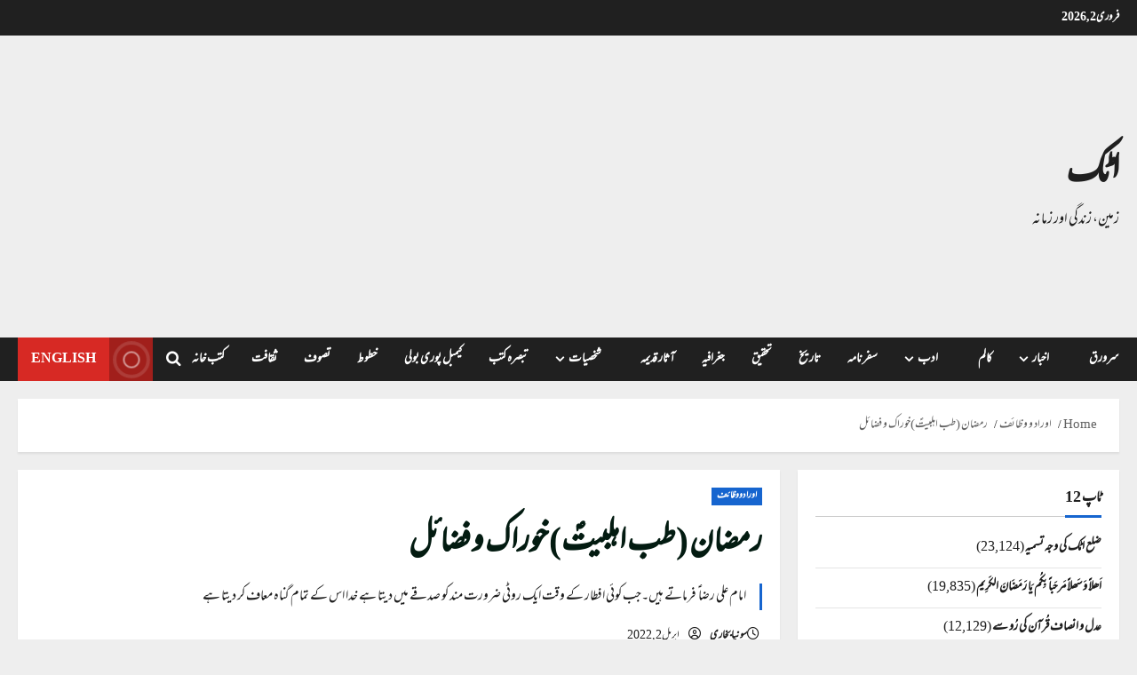

--- FILE ---
content_type: text/html; charset=UTF-8
request_url: https://www.iattock.com/ramadan-medicine-of-the-ahl-al-bayt-food-and-virtues/
body_size: 62346
content:
<!doctype html>
<html dir="rtl" lang="ur" prefix="og: https://ogp.me/ns#">

<head>
  <meta charset="UTF-8">
  <meta name="viewport" content="width=device-width, initial-scale=1">
  <link rel="profile" href="https://gmpg.org/xfn/11">

  <title>رمضان (طب اہلبیتؑ)خوراک و فضائل | سونیا بخاری</title>

		<!-- All in One SEO 4.9.3 - aioseo.com -->
	<meta name="description" content="امام علی رضا ؑ فرماتے ہیں۔جب کوئی افطار کے وقت ایک روٹی ضرورت مند کو صدقے میں دیتا ہے خدا اس کے تمام گناہ معاف کر دیتا ہے" />
	<meta name="robots" content="max-image-preview:large" />
	<meta name="author" content="سونیا بخاری"/>
	<meta name="google-site-verification" content="M2z51Cfaw4OypA3qk6iYpFaT0SSnEFkfTe1gU0OjdMU" />
	<meta name="p:domain_verify" content="da4f73fab760a4e6a528e4285a09aeaf" />
	<meta name="yandex-verification" content="6389e786e171e74e" />
	<link rel="canonical" href="https://www.iattock.com/ramadan-medicine-of-the-ahl-al-bayt-food-and-virtues/" />
	<meta name="generator" content="All in One SEO (AIOSEO) 4.9.3" />
		<meta property="og:locale" content="en_US" />
		<meta property="og:site_name" content="اٹک | زمین، زندگی اور زمانہ" />
		<meta property="og:type" content="article" />
		<meta property="og:title" content="رمضان (طب اہلبیتؑ)خوراک و فضائل | سونیا بخاری" />
		<meta property="og:description" content="امام علی رضا ؑ فرماتے ہیں۔جب کوئی افطار کے وقت ایک روٹی ضرورت مند کو صدقے میں دیتا ہے خدا اس کے تمام گناہ معاف کر دیتا ہے" />
		<meta property="og:url" content="https://www.iattock.com/ramadan-medicine-of-the-ahl-al-bayt-food-and-virtues/" />
		<meta property="fb:app_id" content="259774932085458" />
		<meta property="fb:admins" content="100009326050439" />
		<meta property="article:tag" content="رمضان" />
		<meta property="article:tag" content="اوراد و وظائف" />
		<meta property="article:tag" content="طب اہلبیتؑ" />
		<meta property="article:published_time" content="2022-04-02T15:45:16+00:00" />
		<meta property="article:modified_time" content="2022-04-02T15:46:13+00:00" />
		<meta name="twitter:card" content="summary_large_image" />
		<meta name="twitter:site" content="@iattockmag" />
		<meta name="twitter:title" content="رمضان (طب اہلبیتؑ)خوراک و فضائل | سونیا بخاری" />
		<meta name="twitter:description" content="امام علی رضا ؑ فرماتے ہیں۔جب کوئی افطار کے وقت ایک روٹی ضرورت مند کو صدقے میں دیتا ہے خدا اس کے تمام گناہ معاف کر دیتا ہے" />
		<meta name="twitter:creator" content="@iattockmag" />
		<script type="application/ld+json" class="aioseo-schema">
			{"@context":"https:\/\/schema.org","@graph":[{"@type":"Article","@id":"https:\/\/www.iattock.com\/ramadan-medicine-of-the-ahl-al-bayt-food-and-virtues\/#article","name":"\u0631\u0645\u0636\u0627\u0646 (\u0637\u0628 \u0627\u06c1\u0644\u0628\u06cc\u062a\u0611)\u062e\u0648\u0631\u0627\u06a9 \u0648 \u0641\u0636\u0627\u0626\u0644 | \u0633\u0648\u0646\u06cc\u0627 \u0628\u062e\u0627\u0631\u06cc","headline":"\u0631\u0645\u0636\u0627\u0646 (\u0637\u0628 \u0627\u06c1\u0644\u0628\u06cc\u062a\u0611)\u062e\u0648\u0631\u0627\u06a9 \u0648 \u0641\u0636\u0627\u0626\u0644","author":{"@id":"https:\/\/www.iattock.com\/author\/aqua\/#author"},"publisher":{"@id":"https:\/\/www.iattock.com\/#person"},"image":{"@type":"ImageObject","url":"https:\/\/cdn.pixabay.com\/photo\/2017\/09\/28\/21\/59\/crescent-2797205_960_720.jpg","width":960,"height":635,"caption":"\u0631\u0645\u0636\u0627\u0646 (\u0637\u0628 \u0627\u06c1\u0644\u0628\u06cc\u062a\u0611)\u062e\u0648\u0631\u0627\u06a9 \u0648 \u0641\u0636\u0627\u0626\u0644"},"datePublished":"2022-04-02T20:45:16+05:00","dateModified":"2022-04-02T20:46:13+05:00","inLanguage":"ur","mainEntityOfPage":{"@id":"https:\/\/www.iattock.com\/ramadan-medicine-of-the-ahl-al-bayt-food-and-virtues\/#webpage"},"isPartOf":{"@id":"https:\/\/www.iattock.com\/ramadan-medicine-of-the-ahl-al-bayt-food-and-virtues\/#webpage"},"articleSection":"\u0627\u0648\u0631\u0627\u062f \u0648 \u0648\u0638\u0627\u0626\u0641, \u0631\u0645\u0636\u0627\u0646, \u0637\u0628 \u0627\u06c1\u0644\u0628\u06cc\u062a\u0611"},{"@type":"BreadcrumbList","@id":"https:\/\/www.iattock.com\/ramadan-medicine-of-the-ahl-al-bayt-food-and-virtues\/#breadcrumblist","itemListElement":[{"@type":"ListItem","@id":"https:\/\/www.iattock.com#listItem","position":1,"name":"Home","item":"https:\/\/www.iattock.com","nextItem":{"@type":"ListItem","@id":"https:\/\/www.iattock.com\/category\/prayer-and-spiritual-help\/#listItem","name":"\u0627\u0648\u0631\u0627\u062f \u0648 \u0648\u0638\u0627\u0626\u0641"}},{"@type":"ListItem","@id":"https:\/\/www.iattock.com\/category\/prayer-and-spiritual-help\/#listItem","position":2,"name":"\u0627\u0648\u0631\u0627\u062f \u0648 \u0648\u0638\u0627\u0626\u0641","item":"https:\/\/www.iattock.com\/category\/prayer-and-spiritual-help\/","nextItem":{"@type":"ListItem","@id":"https:\/\/www.iattock.com\/ramadan-medicine-of-the-ahl-al-bayt-food-and-virtues\/#listItem","name":"\u0631\u0645\u0636\u0627\u0646 (\u0637\u0628 \u0627\u06c1\u0644\u0628\u06cc\u062a\u0611)\u062e\u0648\u0631\u0627\u06a9 \u0648 \u0641\u0636\u0627\u0626\u0644"},"previousItem":{"@type":"ListItem","@id":"https:\/\/www.iattock.com#listItem","name":"Home"}},{"@type":"ListItem","@id":"https:\/\/www.iattock.com\/ramadan-medicine-of-the-ahl-al-bayt-food-and-virtues\/#listItem","position":3,"name":"\u0631\u0645\u0636\u0627\u0646 (\u0637\u0628 \u0627\u06c1\u0644\u0628\u06cc\u062a\u0611)\u062e\u0648\u0631\u0627\u06a9 \u0648 \u0641\u0636\u0627\u0626\u0644","previousItem":{"@type":"ListItem","@id":"https:\/\/www.iattock.com\/category\/prayer-and-spiritual-help\/#listItem","name":"\u0627\u0648\u0631\u0627\u062f \u0648 \u0648\u0638\u0627\u0626\u0641"}}]},{"@type":"Person","@id":"https:\/\/www.iattock.com\/#person","name":"\u0622\u063a\u0627 \u062c\u06c1\u0627\u0646\u06af\u06cc\u0631 \u0628\u062e\u0627\u0631\u06cc","image":{"@type":"ImageObject","@id":"https:\/\/www.iattock.com\/ramadan-medicine-of-the-ahl-al-bayt-food-and-virtues\/#personImage","url":"https:\/\/secure.gravatar.com\/avatar\/0c5c6f39e9b6ae213a9a900a7eb5bab80c8cfc8d7f6d00e2c018a23db72e6504?s=96&d=mm&r=g","width":96,"height":96,"caption":"\u0622\u063a\u0627 \u062c\u06c1\u0627\u0646\u06af\u06cc\u0631 \u0628\u062e\u0627\u0631\u06cc"},"sameAs":["https:\/\/facebook.com\/bigbukhari","https:\/\/x.com\/bigbukhari","https:\/\/instagram.com\/bigbukhari","https:\/\/tiktok.com\/@bigbukhari","https:\/\/pinterest.com\/bigbukhari","https:\/\/youtube.com\/bigbukhari","https:\/\/linkedin.com\/in\/bigbukhari","https:\/\/tumblr.com\/bigbukhari","https:\/\/soundcloud.com\/bigbukhari","https:\/\/en.wikipedia.org\/wiki\/bigbukhari","https:\/\/profiles.wordpress.org\/bigbukhari"]},{"@type":"Person","@id":"https:\/\/www.iattock.com\/author\/aqua\/#author","url":"https:\/\/www.iattock.com\/author\/aqua\/","name":"\u0633\u0648\u0646\u06cc\u0627 \u0628\u062e\u0627\u0631\u06cc","image":{"@type":"ImageObject","@id":"https:\/\/www.iattock.com\/ramadan-medicine-of-the-ahl-al-bayt-food-and-virtues\/#authorImage","url":"https:\/\/secure.gravatar.com\/avatar\/20105a3ee487947d40e1b90d8849736bf8bca9fbf379d6d7c8e43f62441f761d?s=96&d=mm&r=g","width":96,"height":96,"caption":"\u0633\u0648\u0646\u06cc\u0627 \u0628\u062e\u0627\u0631\u06cc"}},{"@type":"WebPage","@id":"https:\/\/www.iattock.com\/ramadan-medicine-of-the-ahl-al-bayt-food-and-virtues\/#webpage","url":"https:\/\/www.iattock.com\/ramadan-medicine-of-the-ahl-al-bayt-food-and-virtues\/","name":"\u0631\u0645\u0636\u0627\u0646 (\u0637\u0628 \u0627\u06c1\u0644\u0628\u06cc\u062a\u0611)\u062e\u0648\u0631\u0627\u06a9 \u0648 \u0641\u0636\u0627\u0626\u0644 | \u0633\u0648\u0646\u06cc\u0627 \u0628\u062e\u0627\u0631\u06cc","description":"\u0627\u0645\u0627\u0645 \u0639\u0644\u06cc \u0631\u0636\u0627 \u0611 \u0641\u0631\u0645\u0627\u062a\u06d2 \u06c1\u06cc\u06ba\u06d4\u062c\u0628 \u06a9\u0648\u0626\u06cc \u0627\u0641\u0637\u0627\u0631 \u06a9\u06d2 \u0648\u0642\u062a \u0627\u06cc\u06a9 \u0631\u0648\u0679\u06cc \u0636\u0631\u0648\u0631\u062a \u0645\u0646\u062f \u06a9\u0648 \u0635\u062f\u0642\u06d2 \u0645\u06cc\u06ba \u062f\u06cc\u062a\u0627 \u06c1\u06d2 \u062e\u062f\u0627 \u0627\u0633 \u06a9\u06d2 \u062a\u0645\u0627\u0645 \u06af\u0646\u0627\u06c1 \u0645\u0639\u0627\u0641 \u06a9\u0631 \u062f\u06cc\u062a\u0627 \u06c1\u06d2","inLanguage":"ur","isPartOf":{"@id":"https:\/\/www.iattock.com\/#website"},"breadcrumb":{"@id":"https:\/\/www.iattock.com\/ramadan-medicine-of-the-ahl-al-bayt-food-and-virtues\/#breadcrumblist"},"author":{"@id":"https:\/\/www.iattock.com\/author\/aqua\/#author"},"creator":{"@id":"https:\/\/www.iattock.com\/author\/aqua\/#author"},"image":{"@type":"ImageObject","url":"https:\/\/cdn.pixabay.com\/photo\/2017\/09\/28\/21\/59\/crescent-2797205_960_720.jpg","@id":"https:\/\/www.iattock.com\/ramadan-medicine-of-the-ahl-al-bayt-food-and-virtues\/#mainImage","width":960,"height":635,"caption":"\u0631\u0645\u0636\u0627\u0646 (\u0637\u0628 \u0627\u06c1\u0644\u0628\u06cc\u062a\u0611)\u062e\u0648\u0631\u0627\u06a9 \u0648 \u0641\u0636\u0627\u0626\u0644"},"primaryImageOfPage":{"@id":"https:\/\/www.iattock.com\/ramadan-medicine-of-the-ahl-al-bayt-food-and-virtues\/#mainImage"},"datePublished":"2022-04-02T20:45:16+05:00","dateModified":"2022-04-02T20:46:13+05:00"},{"@type":"WebSite","@id":"https:\/\/www.iattock.com\/#website","url":"https:\/\/www.iattock.com\/","name":"\u0627\u0679\u06a9","description":"\u0632\u0645\u06cc\u0646\u060c \u0632\u0646\u062f\u06af\u06cc \u0627\u0648\u0631 \u0632\u0645\u0627\u0646\u06c1","inLanguage":"ur","publisher":{"@id":"https:\/\/www.iattock.com\/#person"}}]}
		</script>
		<!-- All in One SEO -->

<link rel='dns-prefetch' href='//static.addtoany.com' />
<link rel='dns-prefetch' href='//www.googletagmanager.com' />
<link rel='dns-prefetch' href='//pagead2.googlesyndication.com' />
<link rel="alternate" type="application/rss+xml" title="اٹک &raquo; فیڈ" href="https://www.iattock.com/feed/" />
<link rel="alternate" type="application/rss+xml" title="اٹک &raquo; تبصروں کی فیڈ" href="https://www.iattock.com/comments/feed/" />
<script type="text/javascript" id="wpp-js" src="https://www.iattock.com/wp-content/plugins/wordpress-popular-posts/assets/js/wpp.min.js?ver=7.3.6" data-sampling="0" data-sampling-rate="100" data-api-url="https://www.iattock.com/wp-json/wordpress-popular-posts" data-post-id="6622" data-token="a1a7bd207e" data-lang="0" data-debug="0"></script>
<link rel="alternate" type="application/rss+xml" title="اٹک &raquo; رمضان (طب اہلبیتؑ)خوراک و فضائل تبصروں کی فیڈ" href="https://www.iattock.com/ramadan-medicine-of-the-ahl-al-bayt-food-and-virtues/feed/" />
<link rel="alternate" title="oEmbed (JSON)" type="application/json+oembed" href="https://www.iattock.com/wp-json/oembed/1.0/embed?url=https%3A%2F%2Fwww.iattock.com%2Framadan-medicine-of-the-ahl-al-bayt-food-and-virtues%2F" />
<link rel="alternate" title="oEmbed (XML)" type="text/xml+oembed" href="https://www.iattock.com/wp-json/oembed/1.0/embed?url=https%3A%2F%2Fwww.iattock.com%2Framadan-medicine-of-the-ahl-al-bayt-food-and-virtues%2F&#038;format=xml" />
<style id='wp-img-auto-sizes-contain-inline-css' type='text/css'>
img:is([sizes=auto i],[sizes^="auto," i]){contain-intrinsic-size:3000px 1500px}
/*# sourceURL=wp-img-auto-sizes-contain-inline-css */
</style>

<link rel='stylesheet' id='dashicons-css' href='https://www.iattock.com/wp-includes/css/dashicons.min.css?ver=6.9' type='text/css' media='all' />
<link rel='stylesheet' id='post-views-counter-frontend-css' href='https://www.iattock.com/wp-content/plugins/post-views-counter/css/frontend.css?ver=1.7.3' type='text/css' media='all' />
<link rel='stylesheet' id='morenews-font-oswald-css' href='https://www.iattock.com/wp-content/themes/morenews/assets/fonts/css/oswald.css' type='text/css' media='all' />
<link rel='stylesheet' id='morenews-font-open-sans-css' href='https://www.iattock.com/wp-content/themes/morenews/assets/fonts/css/open-sans.css' type='text/css' media='all' />
<style id='wp-emoji-styles-inline-css' type='text/css'>

	img.wp-smiley, img.emoji {
		display: inline !important;
		border: none !important;
		box-shadow: none !important;
		height: 1em !important;
		width: 1em !important;
		margin: 0 0.07em !important;
		vertical-align: -0.1em !important;
		background: none !important;
		padding: 0 !important;
	}
/*# sourceURL=wp-emoji-styles-inline-css */
</style>
<link rel='stylesheet' id='wp-block-library-rtl-css' href='https://www.iattock.com/wp-includes/css/dist/block-library/style-rtl.min.css?ver=6.9' type='text/css' media='all' />
<style id='wp-block-paragraph-inline-css' type='text/css'>
.is-small-text{font-size:.875em}.is-regular-text{font-size:1em}.is-large-text{font-size:2.25em}.is-larger-text{font-size:3em}.has-drop-cap:not(:focus):first-letter{float:right;font-size:8.4em;font-style:normal;font-weight:100;line-height:.68;margin:.05em 0 0 .1em;text-transform:uppercase}body.rtl .has-drop-cap:not(:focus):first-letter{float:none;margin-right:.1em}p.has-drop-cap.has-background{overflow:hidden}:root :where(p.has-background){padding:1.25em 2.375em}:where(p.has-text-color:not(.has-link-color)) a{color:inherit}p.has-text-align-left[style*="writing-mode:vertical-lr"],p.has-text-align-right[style*="writing-mode:vertical-rl"]{rotate:180deg}
/*# sourceURL=https://www.iattock.com/wp-includes/blocks/paragraph/style.min.css */
</style>
<style id='global-styles-inline-css' type='text/css'>
:root{--wp--preset--aspect-ratio--square: 1;--wp--preset--aspect-ratio--4-3: 4/3;--wp--preset--aspect-ratio--3-4: 3/4;--wp--preset--aspect-ratio--3-2: 3/2;--wp--preset--aspect-ratio--2-3: 2/3;--wp--preset--aspect-ratio--16-9: 16/9;--wp--preset--aspect-ratio--9-16: 9/16;--wp--preset--color--black: #000000;--wp--preset--color--cyan-bluish-gray: #abb8c3;--wp--preset--color--white: #ffffff;--wp--preset--color--pale-pink: #f78da7;--wp--preset--color--vivid-red: #cf2e2e;--wp--preset--color--luminous-vivid-orange: #ff6900;--wp--preset--color--luminous-vivid-amber: #fcb900;--wp--preset--color--light-green-cyan: #7bdcb5;--wp--preset--color--vivid-green-cyan: #00d084;--wp--preset--color--pale-cyan-blue: #8ed1fc;--wp--preset--color--vivid-cyan-blue: #0693e3;--wp--preset--color--vivid-purple: #9b51e0;--wp--preset--gradient--vivid-cyan-blue-to-vivid-purple: linear-gradient(135deg,rgb(6,147,227) 0%,rgb(155,81,224) 100%);--wp--preset--gradient--light-green-cyan-to-vivid-green-cyan: linear-gradient(135deg,rgb(122,220,180) 0%,rgb(0,208,130) 100%);--wp--preset--gradient--luminous-vivid-amber-to-luminous-vivid-orange: linear-gradient(135deg,rgb(252,185,0) 0%,rgb(255,105,0) 100%);--wp--preset--gradient--luminous-vivid-orange-to-vivid-red: linear-gradient(135deg,rgb(255,105,0) 0%,rgb(207,46,46) 100%);--wp--preset--gradient--very-light-gray-to-cyan-bluish-gray: linear-gradient(135deg,rgb(238,238,238) 0%,rgb(169,184,195) 100%);--wp--preset--gradient--cool-to-warm-spectrum: linear-gradient(135deg,rgb(74,234,220) 0%,rgb(151,120,209) 20%,rgb(207,42,186) 40%,rgb(238,44,130) 60%,rgb(251,105,98) 80%,rgb(254,248,76) 100%);--wp--preset--gradient--blush-light-purple: linear-gradient(135deg,rgb(255,206,236) 0%,rgb(152,150,240) 100%);--wp--preset--gradient--blush-bordeaux: linear-gradient(135deg,rgb(254,205,165) 0%,rgb(254,45,45) 50%,rgb(107,0,62) 100%);--wp--preset--gradient--luminous-dusk: linear-gradient(135deg,rgb(255,203,112) 0%,rgb(199,81,192) 50%,rgb(65,88,208) 100%);--wp--preset--gradient--pale-ocean: linear-gradient(135deg,rgb(255,245,203) 0%,rgb(182,227,212) 50%,rgb(51,167,181) 100%);--wp--preset--gradient--electric-grass: linear-gradient(135deg,rgb(202,248,128) 0%,rgb(113,206,126) 100%);--wp--preset--gradient--midnight: linear-gradient(135deg,rgb(2,3,129) 0%,rgb(40,116,252) 100%);--wp--preset--font-size--small: 13px;--wp--preset--font-size--medium: 20px;--wp--preset--font-size--large: 36px;--wp--preset--font-size--x-large: 42px;--wp--preset--spacing--20: 0.44rem;--wp--preset--spacing--30: 0.67rem;--wp--preset--spacing--40: 1rem;--wp--preset--spacing--50: 1.5rem;--wp--preset--spacing--60: 2.25rem;--wp--preset--spacing--70: 3.38rem;--wp--preset--spacing--80: 5.06rem;--wp--preset--shadow--natural: 6px 6px 9px rgba(0, 0, 0, 0.2);--wp--preset--shadow--deep: 12px 12px 50px rgba(0, 0, 0, 0.4);--wp--preset--shadow--sharp: 6px 6px 0px rgba(0, 0, 0, 0.2);--wp--preset--shadow--outlined: 6px 6px 0px -3px rgb(255, 255, 255), 6px 6px rgb(0, 0, 0);--wp--preset--shadow--crisp: 6px 6px 0px rgb(0, 0, 0);}:root { --wp--style--global--content-size: 930px;--wp--style--global--wide-size: 1400px; }:where(body) { margin: 0; }.wp-site-blocks > .alignleft { float: left; margin-right: 2em; }.wp-site-blocks > .alignright { float: right; margin-left: 2em; }.wp-site-blocks > .aligncenter { justify-content: center; margin-left: auto; margin-right: auto; }:where(.wp-site-blocks) > * { margin-block-start: 24px; margin-block-end: 0; }:where(.wp-site-blocks) > :first-child { margin-block-start: 0; }:where(.wp-site-blocks) > :last-child { margin-block-end: 0; }:root { --wp--style--block-gap: 24px; }:root :where(.is-layout-flow) > :first-child{margin-block-start: 0;}:root :where(.is-layout-flow) > :last-child{margin-block-end: 0;}:root :where(.is-layout-flow) > *{margin-block-start: 24px;margin-block-end: 0;}:root :where(.is-layout-constrained) > :first-child{margin-block-start: 0;}:root :where(.is-layout-constrained) > :last-child{margin-block-end: 0;}:root :where(.is-layout-constrained) > *{margin-block-start: 24px;margin-block-end: 0;}:root :where(.is-layout-flex){gap: 24px;}:root :where(.is-layout-grid){gap: 24px;}.is-layout-flow > .alignleft{float: left;margin-inline-start: 0;margin-inline-end: 2em;}.is-layout-flow > .alignright{float: right;margin-inline-start: 2em;margin-inline-end: 0;}.is-layout-flow > .aligncenter{margin-left: auto !important;margin-right: auto !important;}.is-layout-constrained > .alignleft{float: left;margin-inline-start: 0;margin-inline-end: 2em;}.is-layout-constrained > .alignright{float: right;margin-inline-start: 2em;margin-inline-end: 0;}.is-layout-constrained > .aligncenter{margin-left: auto !important;margin-right: auto !important;}.is-layout-constrained > :where(:not(.alignleft):not(.alignright):not(.alignfull)){max-width: var(--wp--style--global--content-size);margin-left: auto !important;margin-right: auto !important;}.is-layout-constrained > .alignwide{max-width: var(--wp--style--global--wide-size);}body .is-layout-flex{display: flex;}.is-layout-flex{flex-wrap: wrap;align-items: center;}.is-layout-flex > :is(*, div){margin: 0;}body .is-layout-grid{display: grid;}.is-layout-grid > :is(*, div){margin: 0;}body{padding-top: 0px;padding-right: 0px;padding-bottom: 0px;padding-left: 0px;}a:where(:not(.wp-element-button)){text-decoration: none;}:root :where(.wp-element-button, .wp-block-button__link){background-color: #32373c;border-radius: 0;border-width: 0;color: #fff;font-family: inherit;font-size: inherit;font-style: inherit;font-weight: inherit;letter-spacing: inherit;line-height: inherit;padding-top: calc(0.667em + 2px);padding-right: calc(1.333em + 2px);padding-bottom: calc(0.667em + 2px);padding-left: calc(1.333em + 2px);text-decoration: none;text-transform: inherit;}.has-black-color{color: var(--wp--preset--color--black) !important;}.has-cyan-bluish-gray-color{color: var(--wp--preset--color--cyan-bluish-gray) !important;}.has-white-color{color: var(--wp--preset--color--white) !important;}.has-pale-pink-color{color: var(--wp--preset--color--pale-pink) !important;}.has-vivid-red-color{color: var(--wp--preset--color--vivid-red) !important;}.has-luminous-vivid-orange-color{color: var(--wp--preset--color--luminous-vivid-orange) !important;}.has-luminous-vivid-amber-color{color: var(--wp--preset--color--luminous-vivid-amber) !important;}.has-light-green-cyan-color{color: var(--wp--preset--color--light-green-cyan) !important;}.has-vivid-green-cyan-color{color: var(--wp--preset--color--vivid-green-cyan) !important;}.has-pale-cyan-blue-color{color: var(--wp--preset--color--pale-cyan-blue) !important;}.has-vivid-cyan-blue-color{color: var(--wp--preset--color--vivid-cyan-blue) !important;}.has-vivid-purple-color{color: var(--wp--preset--color--vivid-purple) !important;}.has-black-background-color{background-color: var(--wp--preset--color--black) !important;}.has-cyan-bluish-gray-background-color{background-color: var(--wp--preset--color--cyan-bluish-gray) !important;}.has-white-background-color{background-color: var(--wp--preset--color--white) !important;}.has-pale-pink-background-color{background-color: var(--wp--preset--color--pale-pink) !important;}.has-vivid-red-background-color{background-color: var(--wp--preset--color--vivid-red) !important;}.has-luminous-vivid-orange-background-color{background-color: var(--wp--preset--color--luminous-vivid-orange) !important;}.has-luminous-vivid-amber-background-color{background-color: var(--wp--preset--color--luminous-vivid-amber) !important;}.has-light-green-cyan-background-color{background-color: var(--wp--preset--color--light-green-cyan) !important;}.has-vivid-green-cyan-background-color{background-color: var(--wp--preset--color--vivid-green-cyan) !important;}.has-pale-cyan-blue-background-color{background-color: var(--wp--preset--color--pale-cyan-blue) !important;}.has-vivid-cyan-blue-background-color{background-color: var(--wp--preset--color--vivid-cyan-blue) !important;}.has-vivid-purple-background-color{background-color: var(--wp--preset--color--vivid-purple) !important;}.has-black-border-color{border-color: var(--wp--preset--color--black) !important;}.has-cyan-bluish-gray-border-color{border-color: var(--wp--preset--color--cyan-bluish-gray) !important;}.has-white-border-color{border-color: var(--wp--preset--color--white) !important;}.has-pale-pink-border-color{border-color: var(--wp--preset--color--pale-pink) !important;}.has-vivid-red-border-color{border-color: var(--wp--preset--color--vivid-red) !important;}.has-luminous-vivid-orange-border-color{border-color: var(--wp--preset--color--luminous-vivid-orange) !important;}.has-luminous-vivid-amber-border-color{border-color: var(--wp--preset--color--luminous-vivid-amber) !important;}.has-light-green-cyan-border-color{border-color: var(--wp--preset--color--light-green-cyan) !important;}.has-vivid-green-cyan-border-color{border-color: var(--wp--preset--color--vivid-green-cyan) !important;}.has-pale-cyan-blue-border-color{border-color: var(--wp--preset--color--pale-cyan-blue) !important;}.has-vivid-cyan-blue-border-color{border-color: var(--wp--preset--color--vivid-cyan-blue) !important;}.has-vivid-purple-border-color{border-color: var(--wp--preset--color--vivid-purple) !important;}.has-vivid-cyan-blue-to-vivid-purple-gradient-background{background: var(--wp--preset--gradient--vivid-cyan-blue-to-vivid-purple) !important;}.has-light-green-cyan-to-vivid-green-cyan-gradient-background{background: var(--wp--preset--gradient--light-green-cyan-to-vivid-green-cyan) !important;}.has-luminous-vivid-amber-to-luminous-vivid-orange-gradient-background{background: var(--wp--preset--gradient--luminous-vivid-amber-to-luminous-vivid-orange) !important;}.has-luminous-vivid-orange-to-vivid-red-gradient-background{background: var(--wp--preset--gradient--luminous-vivid-orange-to-vivid-red) !important;}.has-very-light-gray-to-cyan-bluish-gray-gradient-background{background: var(--wp--preset--gradient--very-light-gray-to-cyan-bluish-gray) !important;}.has-cool-to-warm-spectrum-gradient-background{background: var(--wp--preset--gradient--cool-to-warm-spectrum) !important;}.has-blush-light-purple-gradient-background{background: var(--wp--preset--gradient--blush-light-purple) !important;}.has-blush-bordeaux-gradient-background{background: var(--wp--preset--gradient--blush-bordeaux) !important;}.has-luminous-dusk-gradient-background{background: var(--wp--preset--gradient--luminous-dusk) !important;}.has-pale-ocean-gradient-background{background: var(--wp--preset--gradient--pale-ocean) !important;}.has-electric-grass-gradient-background{background: var(--wp--preset--gradient--electric-grass) !important;}.has-midnight-gradient-background{background: var(--wp--preset--gradient--midnight) !important;}.has-small-font-size{font-size: var(--wp--preset--font-size--small) !important;}.has-medium-font-size{font-size: var(--wp--preset--font-size--medium) !important;}.has-large-font-size{font-size: var(--wp--preset--font-size--large) !important;}.has-x-large-font-size{font-size: var(--wp--preset--font-size--x-large) !important;}
/*# sourceURL=global-styles-inline-css */
</style>

<link rel='stylesheet' id='wpfc-css' href='https://www.iattock.com/wp-content/plugins/gs-facebook-comments/public/css/wpfc-public.css?ver=1.7.5' type='text/css' media='all' />
<link rel='stylesheet' id='uaf_client_css-css' href='https://www.iattock.com/wp-content/uploads/useanyfont/uaf.css?ver=1764420032' type='text/css' media='all' />
<link rel='stylesheet' id='wordpress-popular-posts-css-css' href='https://www.iattock.com/wp-content/plugins/wordpress-popular-posts/assets/css/wpp.css?ver=7.3.6' type='text/css' media='all' />
<link rel='stylesheet' id='aft-icons-css' href='https://www.iattock.com/wp-content/themes/morenews/assets/icons/style.css?ver=6.9' type='text/css' media='all' />
<link rel='stylesheet' id='bootstrap-css' href='https://www.iattock.com/wp-content/themes/morenews/assets/bootstrap/css/bootstrap.min.css?ver=6.9' type='text/css' media='all' />
<link rel='stylesheet' id='slick-css' href='https://www.iattock.com/wp-content/themes/morenews/assets/slick/css/slick.min.css?ver=6.9' type='text/css' media='all' />
<link rel='stylesheet' id='sidr-css' href='https://www.iattock.com/wp-content/themes/morenews/assets/sidr/css/jquery.sidr.dark.css?ver=6.9' type='text/css' media='all' />
<link rel='stylesheet' id='magnific-popup-css' href='https://www.iattock.com/wp-content/themes/morenews/assets/magnific-popup/magnific-popup.css?ver=6.9' type='text/css' media='all' />
<link rel='stylesheet' id='morenews-style-css' href='https://www.iattock.com/wp-content/themes/morenews/style.min.css?ver=3.8.13.3' type='text/css' media='all' />
<style id='morenews-style-inline-css' type='text/css'>
body.aft-dark-mode #sidr,body.aft-dark-mode,body.aft-dark-mode.custom-background,body.aft-dark-mode #af-preloader{background-color:#000000;} body.aft-default-mode #sidr,body.aft-default-mode #af-preloader,body.aft-default-mode{background-color:#eeeeee;} .frm_style_formidable-style.with_frm_style .frm_compact .frm_dropzone.dz-clickable .dz-message,.frm_style_formidable-style.with_frm_style input[type=submit],.frm_style_formidable-style.with_frm_style .frm_submit input[type=button],.frm_style_formidable-style.with_frm_style .frm_submit button,.frm_form_submit_style,.frm_style_formidable-style.with_frm_style .frm-edit-page-btn,.woocommerce #respond input#submit.disabled,.woocommerce #respond input#submit:disabled,.woocommerce #respond input#submit:disabled[disabled],.woocommerce a.button.disabled,.woocommerce a.button:disabled,.woocommerce a.button:disabled[disabled],.woocommerce button.button.disabled,.woocommerce button.button:disabled,.woocommerce button.button:disabled[disabled],.woocommerce input.button.disabled,.woocommerce input.button:disabled,.woocommerce input.button:disabled[disabled],.woocommerce #respond input#submit,.woocommerce a.button,.woocommerce button.button,.woocommerce input.button,.woocommerce #respond input#submit.alt,.woocommerce a.button.alt,.woocommerce button.button.alt,.woocommerce input.button.alt,.woocommerce-account .addresses .title .edit,:root .wc-block-featured-product__link :where(.wp-element-button,.wp-block-button__link),:root .wc-block-featured-category__link :where(.wp-element-button,.wp-block-button__link),hustle-button,button.wc-block-mini-cart__button,.wc-block-checkout .wp-block-button__link,.wp-block-button.wc-block-components-product-button .wp-block-button__link,.wc-block-grid__product-add-to-cart.wp-block-button .wp-block-button__link,body .wc-block-components-button,.wc-block-grid .wp-block-button__link,.woocommerce-notices-wrapper .button,body .woocommerce-notices-wrapper .button:hover,body.woocommerce .single_add_to_cart_button.button:hover,body.woocommerce a.button.add_to_cart_button:hover,.widget-title-fill-and-border .morenews-widget .wp-block-search__label,.widget-title-fill-and-border .morenews-widget .wp-block-group .wp-block-heading,.widget-title-fill-and-no-border .morenews-widget .wp-block-search__label,.widget-title-fill-and-no-border .morenews-widget .wp-block-group .wp-block-heading,.widget-title-fill-and-border .wp_post_author_widget .widget-title .header-after,.widget-title-fill-and-border .widget-title .heading-line,.widget-title-fill-and-border .aft-posts-tabs-panel .nav-tabs>li>a.active,.widget-title-fill-and-border .aft-main-banner-wrapper .widget-title .heading-line ,.widget-title-fill-and-no-border .wp_post_author_widget .widget-title .header-after,.widget-title-fill-and-no-border .widget-title .heading-line,.widget-title-fill-and-no-border .aft-posts-tabs-panel .nav-tabs>li>a.active,.widget-title-fill-and-no-border .aft-main-banner-wrapper .widget-title .heading-line,a.sidr-class-sidr-button-close,body.widget-title-border-bottom .header-after1 .heading-line-before,body.widget-title-border-bottom .widget-title .heading-line-before,.widget-title-border-center .morenews-widget .wp-block-search__label::after,.widget-title-border-center .morenews-widget .wp-block-group .wp-block-heading::after,.widget-title-border-center .wp_post_author_widget .widget-title .heading-line-before,.widget-title-border-center .aft-posts-tabs-panel .nav-tabs>li>a.active::after,.widget-title-border-center .wp_post_author_widget .widget-title .header-after::after,.widget-title-border-center .widget-title .heading-line-after,.widget-title-border-bottom .morenews-widget .wp-block-search__label::after,.widget-title-border-bottom .morenews-widget .wp-block-group .wp-block-heading::after,.widget-title-border-bottom .heading-line::before,.widget-title-border-bottom .wp-post-author-wrap .header-after::before,.widget-title-border-bottom .aft-posts-tabs-panel .nav-tabs>li>a.active span::after,.aft-dark-mode .is-style-fill a.wp-block-button__link:not(.has-background),.aft-default-mode .is-style-fill a.wp-block-button__link:not(.has-background),#reading-progress-bar,a.comment-reply-link,body.aft-default-mode .reply a,body.aft-dark-mode .reply a,.aft-popular-taxonomies-lists span::before ,#loader-wrapper div,span.heading-line::before,.wp-post-author-wrap .header-after::before,body.aft-dark-mode input[type="button"],body.aft-dark-mode input[type="reset"],body.aft-dark-mode input[type="submit"],body.aft-dark-mode .inner-suscribe input[type=submit],body.aft-default-mode input[type="button"],body.aft-default-mode input[type="reset"],body.aft-default-mode input[type="submit"],body.aft-default-mode .inner-suscribe input[type=submit],.woocommerce-product-search button[type="submit"],input.search-submit,.wp-block-search__button,.af-youtube-slider .af-video-wrap .af-bg-play i,.af-youtube-video-list .entry-header-yt-video-wrapper .af-yt-video-play i,.af-post-format i,body .btn-style1 a:visited,body .btn-style1 a,body span.post-page-numbers.current,body .morenews-pagination .nav-links .page-numbers.current,body #scroll-up,button,a.author-button.primary,.morenews-reaction-button .reaction-percentage,h3.morenews-subtitle:after,body article.sticky .read-single:before,.aft-readmore-wrapper a.aft-readmore:hover,body.aft-dark-mode .aft-readmore-wrapper a.aft-readmore:hover,footer.site-footer .aft-readmore-wrapper a.aft-readmore:hover,.aft-readmore-wrapper a.aft-readmore:hover,body .trending-posts-vertical .trending-no{background-color:#1665CF ;} div.wpforms-container-full button[type=submit]:hover,div.wpforms-container-full button[type=submit]:not(:hover):not(:active){background-color:#1665CF !important;} .grid-design-texts-over-image .aft-readmore-wrapper a.aft-readmore:hover,.aft-readmore-wrapper a.aft-readmore:hover,body.aft-dark-mode .aft-readmore-wrapper a.aft-readmore:hover,body.aft-default-mode .aft-readmore-wrapper a.aft-readmore:hover,a.author-button.primary,.morenews-post-badge,body.single .entry-header .aft-post-excerpt-and-meta .post-excerpt,body.aft-dark-mode.single span.tags-links a:hover,.morenews-pagination .nav-links .page-numbers.current,.aft-readmore-wrapper a.aft-readmore:hover,p.awpa-more-posts a:hover,.wp-post-author-meta .wp-post-author-meta-more-posts a.awpa-more-posts:hover{border-color:#1665CF ;} body:not(.rtl) .aft-popular-taxonomies-lists span::after{border-left-color:#1665CF ;} body.rtl .aft-popular-taxonomies-lists span::after{border-right-color:#1665CF ;} .widget-title-fill-and-no-border .morenews-widget .wp-block-search__label::after,.widget-title-fill-and-no-border .morenews-widget .wp-block-group .wp-block-heading::after,.widget-title-fill-and-no-border .aft-posts-tabs-panel .nav-tabs>li a.active::after,.widget-title-fill-and-no-border .morenews-widget .widget-title::before,.widget-title-fill-and-no-border .morenews-customizer .widget-title::before{border-top-color:#1665CF ;} .woocommerce div.product .woocommerce-tabs ul.tabs li.active,#scroll-up::after,.aft-dark-mode #loader,.aft-default-mode #loader{border-bottom-color:#1665CF ;} footer.site-footer .wp-calendar-nav a:hover,footer.site-footer .wp-block-latest-comments__comment-meta a:hover,.aft-dark-mode .tagcloud a:hover,.aft-dark-mode .widget ul.menu >li a:hover,.aft-dark-mode .widget > ul > li a:hover,.banner-exclusive-posts-wrapper a:hover,.list-style .read-title h3 a:hover,.grid-design-default .read-title h3 a:hover,body.aft-dark-mode .banner-exclusive-posts-wrapper a:hover,body.aft-dark-mode .banner-exclusive-posts-wrapper a:visited:hover,body.aft-default-mode .banner-exclusive-posts-wrapper a:hover,body.aft-default-mode .banner-exclusive-posts-wrapper a:visited:hover,body.wp-post-author-meta .awpa-display-name a:hover,.widget_text a ,.post-description a:not(.aft-readmore),.post-description a:not(.aft-readmore):visited,.wp_post_author_widget .wp-post-author-meta .awpa-display-name a:hover,.wp-post-author-meta .wp-post-author-meta-more-posts a.awpa-more-posts:hover,body.aft-default-mode .af-breadcrumbs a:hover,body.aft-dark-mode .af-breadcrumbs a:hover,body .wp-block-latest-comments li.wp-block-latest-comments__comment a:hover,body .site-footer .color-pad .read-title h3 a:hover,body.aft-dark-mode #secondary .morenews-widget ul[class*="wp-block-"] a:hover,body.aft-dark-mode #secondary .morenews-widget ol[class*="wp-block-"] a:hover,body.aft-dark-mode a.post-edit-link:hover,body.aft-default-mode #secondary .morenews-widget ul[class*="wp-block-"] a:hover,body.aft-default-mode #secondary .morenews-widget ol[class*="wp-block-"] a:hover,body.aft-default-mode a.post-edit-link:hover,body.aft-default-mode #secondary .widget > ul > li a:hover,body.aft-default-mode footer.comment-meta a:hover,body.aft-dark-mode footer.comment-meta a:hover,body.aft-default-mode .comment-form a:hover,body.aft-dark-mode .comment-form a:hover,body.aft-dark-mode .entry-content > .wp-block-tag-cloud a:not(.has-text-color):hover,body.aft-default-mode .entry-content > .wp-block-tag-cloud a:not(.has-text-color):hover,body.aft-dark-mode .entry-content .wp-block-archives-list.wp-block-archives a:not(.has-text-color):hover,body.aft-default-mode .entry-content .wp-block-archives-list.wp-block-archives a:not(.has-text-color):hover,body.aft-dark-mode .entry-content .wp-block-latest-posts a:not(.has-text-color):hover,body.aft-dark-mode .entry-content .wp-block-categories-list.wp-block-categories a:not(.has-text-color):hover,body.aft-default-mode .entry-content .wp-block-latest-posts a:not(.has-text-color):hover,body.aft-default-mode .entry-content .wp-block-categories-list.wp-block-categories a:not(.has-text-color):hover,.aft-default-mode .wp-block-archives-list.wp-block-archives a:not(.has-text-color):hover,.aft-default-mode .wp-block-latest-posts a:not(.has-text-color):hover,.aft-default-mode .wp-block-categories-list.wp-block-categories a:not(.has-text-color):hover,.aft-default-mode .wp-block-latest-comments li.wp-block-latest-comments__comment a:hover,.aft-dark-mode .wp-block-archives-list.wp-block-archives a:not(.has-text-color):hover,.aft-dark-mode .wp-block-latest-posts a:not(.has-text-color):hover,.aft-dark-mode .wp-block-categories-list.wp-block-categories a:not(.has-text-color):hover,.aft-dark-mode .wp-block-latest-comments li.wp-block-latest-comments__comment a:hover,body.aft-dark-mode .morenews-pagination .nav-links a.page-numbers:hover,body.aft-default-mode .morenews-pagination .nav-links a.page-numbers:hover,body.aft-default-mode .aft-popular-taxonomies-lists ul li a:hover ,body.aft-dark-mode .aft-popular-taxonomies-lists ul li a:hover,body.aft-dark-mode .wp-calendar-nav a,body .entry-content > .wp-block-heading:not(.has-link-color):not(.wp-block-post-title) a,body .entry-content > ul a,body .entry-content > ol a,body .entry-content > p:not(.has-link-color) a ,body.aft-default-mode p.logged-in-as a,body.aft-dark-mode p.logged-in-as a,body.aft-dark-mode .woocommerce-loop-product__title:hover,body.aft-default-mode .woocommerce-loop-product__title:hover,a:hover,p a,.stars a:active,.stars a:focus,.morenews-widget.widget_text a,a.author-website:hover,.author-box-content a.author-posts-link:hover,body .morenews-sponsor a,body .morenews-source a,body.aft-default-mode .wp-block-latest-comments li.wp-block-latest-comments__comment a:hover,body.aft-dark-mode .wp-block-latest-comments li.wp-block-latest-comments__comment a:hover,.entry-content .wp-block-latest-comments a:not(.has-text-color):hover,.wc-block-grid__product .wc-block-grid__product-link:focus,body.aft-default-mode .entry-content .wp-block-heading:not(.has-link-color):not(.wp-block-post-title) a,body.aft-dark-mode .entry-content .wp-block-heading:not(.has-link-color):not(.wp-block-post-title) a,body.aft-default-mode .comment-content a,body.aft-dark-mode .comment-content a,body.aft-default-mode .post-excerpt a,body.aft-dark-mode .post-excerpt a,body.aft-default-mode .wp-block-tag-cloud a:hover,body.aft-default-mode .tagcloud a:hover,body.aft-default-mode.single span.tags-links a:hover,body.aft-default-mode p.awpa-more-posts a:hover,body.aft-default-mode p.awpa-website a:hover ,body.aft-default-mode .wp-post-author-meta h4 a:hover,body.aft-default-mode .widget ul.menu >li a:hover,body.aft-default-mode .widget > ul > li a:hover,body.aft-default-mode .nav-links a:hover,body.aft-default-mode ul.trail-items li a:hover,body.aft-dark-mode .wp-block-tag-cloud a:hover,body.aft-dark-mode .tagcloud a:hover,body.aft-dark-mode.single span.tags-links a:hover,body.aft-dark-mode p.awpa-more-posts a:hover,body.aft-dark-mode p.awpa-website a:hover ,body.aft-dark-mode .widget ul.menu >li a:hover,body.aft-dark-mode .nav-links a:hover,body.aft-dark-mode ul.trail-items li a:hover{color:#1665CF ;} @media only screen and (min-width:992px){body.aft-default-mode .morenews-header .main-navigation .menu-desktop > ul > li:hover > a:before,body.aft-default-mode .morenews-header .main-navigation .menu-desktop > ul > li.current-menu-item > a:before{background-color:#1665CF ;} } .woocommerce-product-search button[type="submit"],input.search-submit{background-color:#1665CF ;} .aft-dark-mode .entry-content a:hover,.aft-dark-mode .entry-content a:focus,.aft-dark-mode .entry-content a:active,.wp-calendar-nav a,#wp-calendar tbody td a,body.aft-dark-mode #wp-calendar tbody td#today,body.aft-default-mode #wp-calendar tbody td#today,body.aft-default-mode .entry-content .wp-block-heading:not(.has-link-color):not(.wp-block-post-title) a,body.aft-dark-mode .entry-content .wp-block-heading:not(.has-link-color):not(.wp-block-post-title) a,body .entry-content > ul a,body .entry-content > ul a:visited,body .entry-content > ol a,body .entry-content > ol a:visited,body .entry-content > p:not(.has-link-color) a,body .entry-content > p:not(.has-link-color) a:visited{color:#1665CF ;} .woocommerce-product-search button[type="submit"],input.search-submit,body.single span.tags-links a:hover,body .entry-content .wp-block-heading:not(.has-link-color):not(.wp-block-post-title) a,body .entry-content > ul a,body .entry-content > ul a:visited,body .entry-content > ol a,body .entry-content > ol a:visited,body .entry-content > p:not(.has-link-color) a,body .entry-content > p:not(.has-link-color) a:visited{border-color:#1665CF ;} @media only screen and (min-width:993px){.main-navigation .menu-desktop > li.current-menu-item::after,.main-navigation .menu-desktop > ul > li.current-menu-item::after,.main-navigation .menu-desktop > li::after,.main-navigation .menu-desktop > ul > li::after{background-color:#1665CF ;} } .site-branding .site-title{font-family:'Oswald','Noto Sans','Noto Sans CJK SC','Noto Sans JP','Noto Sans KR',system-ui,-apple-system,'Segoe UI',Roboto,'Helvetica Neue',Arial,sans-serif,'Apple Color Emoji','Segoe UI Emoji','Segoe UI Symbol';} body,button,input,select,optgroup,.cat-links li a,.min-read,.af-social-contacts .social-widget-menu .screen-reader-text,textarea{font-family:'Open Sans','Noto Sans','Noto Sans CJK SC','Noto Sans JP','Noto Sans KR',system-ui,-apple-system,'Segoe UI',Roboto,'Helvetica Neue',Arial,sans-serif,'Apple Color Emoji','Segoe UI Emoji','Segoe UI Symbol';} .wp-block-tag-cloud a,.tagcloud a,body span.hustle-title,.wp-block-blockspare-blockspare-tabs .bs-tabs-title-list li a.bs-tab-title,.navigation.post-navigation .nav-links a,div.custom-menu-link > a,.exclusive-posts .exclusive-now span,.aft-popular-taxonomies-lists span,.exclusive-posts a,.aft-posts-tabs-panel .nav-tabs>li>a,.widget-title-border-bottom .aft-posts-tabs-panel .nav-tabs>li>a,.nav-tabs>li,.widget ul ul li,.widget ul.menu >li ,.widget > ul > li,.wp-block-search__label,.wp-block-latest-posts.wp-block-latest-posts__list li,.wp-block-latest-comments li.wp-block-latest-comments__comment,.wp-block-group ul li a,.main-navigation ul li a,h1,h2,h3,h4,h5,h6{font-family:'Oswald','Noto Sans','Noto Sans CJK SC','Noto Sans JP','Noto Sans KR',system-ui,-apple-system,'Segoe UI',Roboto,'Helvetica Neue',Arial,sans-serif,'Apple Color Emoji','Segoe UI Emoji','Segoe UI Symbol';} .container-wrapper .elementor{max-width:100%;} .full-width-content .elementor-section-stretched,.align-content-left .elementor-section-stretched,.align-content-right .elementor-section-stretched{max-width:100%;left:0 !important;}
/*# sourceURL=morenews-style-inline-css */
</style>
<link rel='stylesheet' id='dflip-style-css' href='https://www.iattock.com/wp-content/plugins/3d-flipbook-dflip-lite/assets/css/dflip.min.css?ver=2.4.20' type='text/css' media='all' />
<link rel='stylesheet' id='addtoany-css' href='https://www.iattock.com/wp-content/plugins/add-to-any/addtoany.min.css?ver=1.16' type='text/css' media='all' />
<script type="text/javascript" id="addtoany-core-js-before">
/* <![CDATA[ */
window.a2a_config=window.a2a_config||{};a2a_config.callbacks=[];a2a_config.overlays=[];a2a_config.templates={};a2a_localize = {
	Share: "Share",
	Save: "Save",
	Subscribe: "Subscribe",
	Email: "Email",
	Bookmark: "Bookmark",
	ShowAll: "Show all",
	ShowLess: "Show less",
	FindServices: "Find service(s)",
	FindAnyServiceToAddTo: "Instantly find any service to add to",
	PoweredBy: "Powered by",
	ShareViaEmail: "Share via email",
	SubscribeViaEmail: "Subscribe via email",
	BookmarkInYourBrowser: "Bookmark in your browser",
	BookmarkInstructions: "Press Ctrl+D or \u2318+D to bookmark this page",
	AddToYourFavorites: "Add to your favorites",
	SendFromWebOrProgram: "Send from any email address or email program",
	EmailProgram: "Email program",
	More: "More&#8230;",
	ThanksForSharing: "Thanks for sharing!",
	ThanksForFollowing: "Thanks for following!"
};


//# sourceURL=addtoany-core-js-before
/* ]]> */
</script>
<script type="text/javascript" defer src="https://static.addtoany.com/menu/page.js" id="addtoany-core-js"></script>
<script type="text/javascript" src="https://www.iattock.com/wp-includes/js/jquery/jquery.min.js?ver=3.7.1" id="jquery-core-js"></script>
<script type="text/javascript" src="https://www.iattock.com/wp-includes/js/jquery/jquery-migrate.min.js?ver=3.4.1" id="jquery-migrate-js"></script>
<script type="text/javascript" defer src="https://www.iattock.com/wp-content/plugins/add-to-any/addtoany.min.js?ver=1.1" id="addtoany-jquery-js"></script>
<script type="text/javascript" src="https://www.iattock.com/wp-content/plugins/gs-facebook-comments/public/js/wpfc-public.js?ver=1.7.5" id="wpfc-js"></script>
<script type="text/javascript" src="https://www.iattock.com/wp-content/themes/morenews/assets/jquery.cookie.js?ver=6.9" id="jquery-cookie-js"></script>
<script type="text/javascript" src="https://www.iattock.com/wp-content/themes/morenews/assets/background-script.js?ver=3.8.13.3" id="morenews-background-script-js"></script>

<!-- Google tag (gtag.js) snippet added by Site Kit -->
<!-- Google Analytics snippet added by Site Kit -->
<script type="text/javascript" src="https://www.googletagmanager.com/gtag/js?id=G-BLFQ5R7M8W" id="google_gtagjs-js" async></script>
<script type="text/javascript" id="google_gtagjs-js-after">
/* <![CDATA[ */
window.dataLayer = window.dataLayer || [];function gtag(){dataLayer.push(arguments);}
gtag("set","linker",{"domains":["www.iattock.com"]});
gtag("js", new Date());
gtag("set", "developer_id.dZTNiMT", true);
gtag("config", "G-BLFQ5R7M8W");
//# sourceURL=google_gtagjs-js-after
/* ]]> */
</script>
<link rel="https://api.w.org/" href="https://www.iattock.com/wp-json/" /><link rel="alternate" title="JSON" type="application/json" href="https://www.iattock.com/wp-json/wp/v2/posts/6622" /><link rel="EditURI" type="application/rsd+xml" title="RSD" href="https://www.iattock.com/xmlrpc.php?rsd" />
<link rel="stylesheet" href="https://www.iattock.com/wp-content/themes/morenews/rtl.css" type="text/css" media="screen" /><meta name="generator" content="WordPress 6.9" />
<link rel='shortlink' href='https://www.iattock.com/?p=6622' />
<!-- FIFU:meta:begin:image -->
<meta property="og:image" content="https://cdn.pixabay.com/photo/2017/09/28/21/59/crescent-2797205_960_720.jpg" />
<!-- FIFU:meta:end:image --><!-- FIFU:meta:begin:twitter -->
<meta name="twitter:card" content="summary_large_image" />
<meta name="twitter:title" content="رمضان (طب اہلبیتؑ)خوراک و فضائل" />
<meta name="twitter:description" content="امام علی رضا ؑ فرماتے ہیں۔جب کوئی افطار کے وقت ایک روٹی ضرورت مند کو صدقے میں دیتا ہے خدا اس کے تمام گناہ معاف کر دیتا ہے" />
<meta name="twitter:image" content="https://cdn.pixabay.com/photo/2017/09/28/21/59/crescent-2797205_960_720.jpg" />
<!-- FIFU:meta:end:twitter --><meta name="generator" content="Site Kit by Google 1.171.0" /><meta property="fb:app_id" content="259774932085458" /><script async src="https://fundingchoicesmessages.google.com/i/pub-8795768457474121?ers=1" nonce="MrH7NXY4ISLYAkL90wF4Bg"></script><script nonce="MrH7NXY4ISLYAkL90wF4Bg">(function() {function signalGooglefcPresent() {if (!window.frames['googlefcPresent']) {if (document.body) {const iframe = document.createElement('iframe'); iframe.style = 'width: 0; height: 0; border: none; z-index: -1000; left: -1000px; top: -1000px;'; iframe.style.display = 'none'; iframe.name = 'googlefcPresent'; document.body.appendChild(iframe);} else {setTimeout(signalGooglefcPresent, 0);}}}signalGooglefcPresent();})();</script>            <style id="wpp-loading-animation-styles">@-webkit-keyframes bgslide{from{background-position-x:0}to{background-position-x:-200%}}@keyframes bgslide{from{background-position-x:0}to{background-position-x:-200%}}.wpp-widget-block-placeholder,.wpp-shortcode-placeholder{margin:0 auto;width:60px;height:3px;background:#dd3737;background:linear-gradient(90deg,#dd3737 0%,#571313 10%,#dd3737 100%);background-size:200% auto;border-radius:3px;-webkit-animation:bgslide 1s infinite linear;animation:bgslide 1s infinite linear}</style>
            <!-- Analytics by WP Statistics - https://wp-statistics.com -->
<link rel="pingback" href="https://www.iattock.com/xmlrpc.php">
<!-- Google AdSense meta tags added by Site Kit -->
<meta name="google-adsense-platform-account" content="ca-host-pub-2644536267352236">
<meta name="google-adsense-platform-domain" content="sitekit.withgoogle.com">
<!-- End Google AdSense meta tags added by Site Kit -->
    <style type="text/css">
            .site-title a,
      .site-header .site-branding .site-title a:visited,
      .site-header .site-branding .site-title a:hover,
      .site-description {
        color: #1f1f1f      }

      body.aft-dark-mode .site-title a,
      body.aft-dark-mode .site-header .site-branding .site-title a:visited,
      body.aft-dark-mode .site-header .site-branding .site-title a:hover,
      body.aft-dark-mode .site-description {
        color: #ffffff;
      }

      .header-layout-3 .site-header .site-branding .site-title,
      .site-branding .site-title {
        font-size: 50px;
      }

      @media only screen and (max-width: 640px) {
        .site-branding .site-title {
          font-size: 2.75rem;

        }
      }

      /* @media only screen and (max-width: 375px) {
                    .site-branding .site-title {
                        font-size: 32px;

                    }
                } */

          </style>

<!-- Google AdSense snippet added by Site Kit -->
<script type="text/javascript" async="async" src="https://pagead2.googlesyndication.com/pagead/js/adsbygoogle.js?client=ca-pub-8795768457474121&amp;host=ca-host-pub-2644536267352236" crossorigin="anonymous"></script>

<!-- End Google AdSense snippet added by Site Kit -->
<style type="text/css">.saboxplugin-wrap{-webkit-box-sizing:border-box;-moz-box-sizing:border-box;-ms-box-sizing:border-box;box-sizing:border-box;border:1px solid #eee;width:100%;clear:both;display:block;overflow:hidden;word-wrap:break-word;position:relative}.saboxplugin-wrap .saboxplugin-gravatar{float:left;padding:0 20px 20px 20px}.saboxplugin-wrap .saboxplugin-gravatar img{max-width:100px;height:auto;border-radius:0;}.saboxplugin-wrap .saboxplugin-authorname{font-size:18px;line-height:1;margin:20px 0 0 20px;display:block}.saboxplugin-wrap .saboxplugin-authorname a{text-decoration:none}.saboxplugin-wrap .saboxplugin-authorname a:focus{outline:0}.saboxplugin-wrap .saboxplugin-desc{display:block;margin:5px 20px}.saboxplugin-wrap .saboxplugin-desc a{text-decoration:underline}.saboxplugin-wrap .saboxplugin-desc p{margin:5px 0 12px}.saboxplugin-wrap .saboxplugin-web{margin:0 20px 15px;text-align:left}.saboxplugin-wrap .sab-web-position{text-align:right}.saboxplugin-wrap .saboxplugin-web a{color:#ccc;text-decoration:none}.saboxplugin-wrap .saboxplugin-socials{position:relative;display:block;background:#fcfcfc;padding:5px;border-top:1px solid #eee}.saboxplugin-wrap .saboxplugin-socials a svg{width:20px;height:20px}.saboxplugin-wrap .saboxplugin-socials a svg .st2{fill:#fff; transform-origin:center center;}.saboxplugin-wrap .saboxplugin-socials a svg .st1{fill:rgba(0,0,0,.3)}.saboxplugin-wrap .saboxplugin-socials a:hover{opacity:.8;-webkit-transition:opacity .4s;-moz-transition:opacity .4s;-o-transition:opacity .4s;transition:opacity .4s;box-shadow:none!important;-webkit-box-shadow:none!important}.saboxplugin-wrap .saboxplugin-socials .saboxplugin-icon-color{box-shadow:none;padding:0;border:0;-webkit-transition:opacity .4s;-moz-transition:opacity .4s;-o-transition:opacity .4s;transition:opacity .4s;display:inline-block;color:#fff;font-size:0;text-decoration:inherit;margin:5px;-webkit-border-radius:0;-moz-border-radius:0;-ms-border-radius:0;-o-border-radius:0;border-radius:0;overflow:hidden}.saboxplugin-wrap .saboxplugin-socials .saboxplugin-icon-grey{text-decoration:inherit;box-shadow:none;position:relative;display:-moz-inline-stack;display:inline-block;vertical-align:middle;zoom:1;margin:10px 5px;color:#444;fill:#444}.clearfix:after,.clearfix:before{content:' ';display:table;line-height:0;clear:both}.ie7 .clearfix{zoom:1}.saboxplugin-socials.sabox-colored .saboxplugin-icon-color .sab-twitch{border-color:#38245c}.saboxplugin-socials.sabox-colored .saboxplugin-icon-color .sab-behance{border-color:#003eb0}.saboxplugin-socials.sabox-colored .saboxplugin-icon-color .sab-deviantart{border-color:#036824}.saboxplugin-socials.sabox-colored .saboxplugin-icon-color .sab-digg{border-color:#00327c}.saboxplugin-socials.sabox-colored .saboxplugin-icon-color .sab-dribbble{border-color:#ba1655}.saboxplugin-socials.sabox-colored .saboxplugin-icon-color .sab-facebook{border-color:#1e2e4f}.saboxplugin-socials.sabox-colored .saboxplugin-icon-color .sab-flickr{border-color:#003576}.saboxplugin-socials.sabox-colored .saboxplugin-icon-color .sab-github{border-color:#264874}.saboxplugin-socials.sabox-colored .saboxplugin-icon-color .sab-google{border-color:#0b51c5}.saboxplugin-socials.sabox-colored .saboxplugin-icon-color .sab-html5{border-color:#902e13}.saboxplugin-socials.sabox-colored .saboxplugin-icon-color .sab-instagram{border-color:#1630aa}.saboxplugin-socials.sabox-colored .saboxplugin-icon-color .sab-linkedin{border-color:#00344f}.saboxplugin-socials.sabox-colored .saboxplugin-icon-color .sab-pinterest{border-color:#5b040e}.saboxplugin-socials.sabox-colored .saboxplugin-icon-color .sab-reddit{border-color:#992900}.saboxplugin-socials.sabox-colored .saboxplugin-icon-color .sab-rss{border-color:#a43b0a}.saboxplugin-socials.sabox-colored .saboxplugin-icon-color .sab-sharethis{border-color:#5d8420}.saboxplugin-socials.sabox-colored .saboxplugin-icon-color .sab-soundcloud{border-color:#995200}.saboxplugin-socials.sabox-colored .saboxplugin-icon-color .sab-spotify{border-color:#0f612c}.saboxplugin-socials.sabox-colored .saboxplugin-icon-color .sab-stackoverflow{border-color:#a95009}.saboxplugin-socials.sabox-colored .saboxplugin-icon-color .sab-steam{border-color:#006388}.saboxplugin-socials.sabox-colored .saboxplugin-icon-color .sab-user_email{border-color:#b84e05}.saboxplugin-socials.sabox-colored .saboxplugin-icon-color .sab-tumblr{border-color:#10151b}.saboxplugin-socials.sabox-colored .saboxplugin-icon-color .sab-twitter{border-color:#0967a0}.saboxplugin-socials.sabox-colored .saboxplugin-icon-color .sab-vimeo{border-color:#0d7091}.saboxplugin-socials.sabox-colored .saboxplugin-icon-color .sab-windows{border-color:#003f71}.saboxplugin-socials.sabox-colored .saboxplugin-icon-color .sab-whatsapp{border-color:#003f71}.saboxplugin-socials.sabox-colored .saboxplugin-icon-color .sab-wordpress{border-color:#0f3647}.saboxplugin-socials.sabox-colored .saboxplugin-icon-color .sab-yahoo{border-color:#14002d}.saboxplugin-socials.sabox-colored .saboxplugin-icon-color .sab-youtube{border-color:#900}.saboxplugin-socials.sabox-colored .saboxplugin-icon-color .sab-xing{border-color:#000202}.saboxplugin-socials.sabox-colored .saboxplugin-icon-color .sab-mixcloud{border-color:#2475a0}.saboxplugin-socials.sabox-colored .saboxplugin-icon-color .sab-vk{border-color:#243549}.saboxplugin-socials.sabox-colored .saboxplugin-icon-color .sab-medium{border-color:#00452c}.saboxplugin-socials.sabox-colored .saboxplugin-icon-color .sab-quora{border-color:#420e00}.saboxplugin-socials.sabox-colored .saboxplugin-icon-color .sab-meetup{border-color:#9b181c}.saboxplugin-socials.sabox-colored .saboxplugin-icon-color .sab-goodreads{border-color:#000}.saboxplugin-socials.sabox-colored .saboxplugin-icon-color .sab-snapchat{border-color:#999700}.saboxplugin-socials.sabox-colored .saboxplugin-icon-color .sab-500px{border-color:#00557f}.saboxplugin-socials.sabox-colored .saboxplugin-icon-color .sab-mastodont{border-color:#185886}.sabox-plus-item{margin-bottom:20px}@media screen and (max-width:480px){.saboxplugin-wrap{text-align:center}.saboxplugin-wrap .saboxplugin-gravatar{float:none;padding:20px 0;text-align:center;margin:0 auto;display:block}.saboxplugin-wrap .saboxplugin-gravatar img{float:none;display:inline-block;display:-moz-inline-stack;vertical-align:middle;zoom:1}.saboxplugin-wrap .saboxplugin-desc{margin:0 10px 20px;text-align:center}.saboxplugin-wrap .saboxplugin-authorname{text-align:center;margin:10px 0 20px}}body .saboxplugin-authorname a,body .saboxplugin-authorname a:hover{box-shadow:none;-webkit-box-shadow:none}a.sab-profile-edit{font-size:16px!important;line-height:1!important}.sab-edit-settings a,a.sab-profile-edit{color:#0073aa!important;box-shadow:none!important;-webkit-box-shadow:none!important}.sab-edit-settings{margin-right:15px;position:absolute;right:0;z-index:2;bottom:10px;line-height:20px}.sab-edit-settings i{margin-left:5px}.saboxplugin-socials{line-height:1!important}.rtl .saboxplugin-wrap .saboxplugin-gravatar{float:right}.rtl .saboxplugin-wrap .saboxplugin-authorname{display:flex;align-items:center}.rtl .saboxplugin-wrap .saboxplugin-authorname .sab-profile-edit{margin-right:10px}.rtl .sab-edit-settings{right:auto;left:0}img.sab-custom-avatar{max-width:75px;}.saboxplugin-wrap .saboxplugin-socials .saboxplugin-icon-color {-webkit-border-radius:50%;-moz-border-radius:50%;-ms-border-radius:50%;-o-border-radius:50%;border-radius:50%;}.saboxplugin-wrap .saboxplugin-socials .saboxplugin-icon-color .st1 {display: none;}.saboxplugin-wrap {margin-top:0px; margin-bottom:0px; padding: 0px 0px }.saboxplugin-wrap .saboxplugin-authorname {font-size:18px; line-height:25px;}.saboxplugin-wrap .saboxplugin-desc p, .saboxplugin-wrap .saboxplugin-desc {font-size:14px !important; line-height:21px !important;}.saboxplugin-wrap .saboxplugin-web {font-size:14px;}.saboxplugin-wrap .saboxplugin-socials a svg {width:36px;height:36px;}</style><link rel="icon" href="https://www.iattock.com/wp-content/uploads/2020/10/cropped-iafbprofile-150x150.jpg" sizes="32x32" />
<link rel="icon" href="https://www.iattock.com/wp-content/uploads/2020/10/cropped-iafbprofile-300x300.jpg" sizes="192x192" />
<link rel="apple-touch-icon" href="https://www.iattock.com/wp-content/uploads/2020/10/cropped-iafbprofile-300x300.jpg" />
<meta name="msapplication-TileImage" content="https://www.iattock.com/wp-content/uploads/2020/10/cropped-iafbprofile-300x300.jpg" />

<!-- FIFU:jsonld:begin -->
<script type="application/ld+json">{"@context":"https://schema.org","@graph":[{"@type":"ImageObject","@id":"https://cdn.pixabay.com/photo/2017/09/28/21/59/crescent-2797205_960_720.jpg","url":"https://cdn.pixabay.com/photo/2017/09/28/21/59/crescent-2797205_960_720.jpg","contentUrl":"https://cdn.pixabay.com/photo/2017/09/28/21/59/crescent-2797205_960_720.jpg","mainEntityOfPage":"https://www.iattock.com/ramadan-medicine-of-the-ahl-al-bayt-food-and-virtues/"}]}</script>
<!-- FIFU:jsonld:end -->
		<style type="text/css" id="wp-custom-css">
			body {
  font-size: 18px;
	line-height: 1.9rem
		
}
p { font-size: 19px;
   line-height: 1.9rem
}		</style>
		<link rel='stylesheet' id='author-avatars-widget-css' href='https://www.iattock.com/wp-content/plugins/author-avatars/css/widget.css?ver=2.1.25' type='text/css' media='all' />
<link rel="preload" as="image" href="https://cdn.pixabay.com/photo/2016/03/27/18/31/book-1283468_960_720.jpg"><link rel="preload" as="image" href="https://lh3.googleusercontent.com/pw/AP1GczO3VJXBu9N251VEqgOt4gndrHbUVx69126hZv_kO_phFcDSafC8dk5iufieJxlX2dBe1w8HcNOoytm0KrXANjcyOPAiuLft7IqyiQDH2j-kPjKezZ21bYjHiCnBeqSjORxGS_NLFsXm6LI8H_9fBAhczg=w1512-h851-s-no-gm?authuser=0"><link rel="preload" as="image" href="https://lh3.googleusercontent.com/pw/AP1GczM7FNPnfwPPoR4T1i4e1bxX9kHlsZS1dr7rZJMImh7mhVUa4hliXTf-b6KvEGgegvQPIpoqgp7WY0kTVI6uyQbFrlfc2_iJjrNFNszWbuCdtFDORfNAh2rCkYwzyk4tgU-lsrRgjzjSGmOM_yLHqy36xQ=w1408-h940-s-no-gm?authuser=0"><link rel="preload" as="image" href="https://lh3.googleusercontent.com/pw/AP1GczMTsyd70mq_x1Cnoq_L_BjRH3bYDXtekvvmfSUZN3GcRW5spFJqno2gOUuOCrG6x3ywgYwEqtsHYLe7omd_LiIChdtJ_H_TtFDyIm2cr9JO6r1cJPN2f4K__PPKz5847xsW5TZXGlAbTF_aCEHqQZa4Bw=w1512-h851-s-no-gm?authuser=0"><link rel="preload" as="image" href="https://lh3.googleusercontent.com/pw/AP1GczPN2MP6nJKC7biCjZ4rzUM_0pLCFyLNEtXFTW1oi9eRI44h5fhMvDIFoKrCzSivYonZzS8GET39-a2X7yLxmh3iBz6tMN-wiBzPqloiPUjJzyO1f3U0m5wM3acSeGc9-ATA5sLLEJTqZav0pAgiCMi0ww=w1376-h768-s-no-gm?authuser=0"></head>






<body class="rtl wp-singular post-template-default single single-post postid-6622 single-format-standard wp-embed-responsive wp-theme-morenews  aft-sticky-header aft-default-mode aft-header-layout-side header-image-default widget-title-border-bottom default-content-layout single-content-mode-default single-post-title-boxed align-content-left af-wide-layout">
  
  
  <div id="page" class="site af-whole-wrapper">
    <a class="skip-link screen-reader-text" href="#content">Skip to content</a>

    
    <header id="masthead" class="header-layout-side morenews-header">
        <div class="top-header">
    <div class="container-wrapper">
      <div class="top-bar-flex">
        <div class="top-bar-left col-2">
          <div class="date-bar-left">
                  <span class="topbar-date">
        فروری 2, 2026 <span id="topbar-time"></span>      </span>
              </div>
        </div>
        <div class="top-bar-right col-2">
          <div class="aft-small-social-menu">
                            </div>
        </div>
      </div>
    </div>
  </div>
<div class="af-middle-header " >
  <div class="container-wrapper">

        <div class="af-middle-container">
      <div class="logo">
            <div class="site-branding uppercase-site-title">
              <p class="site-title font-family-1">
          <a href="https://www.iattock.com/" class="site-title-anchor" rel="home">اٹک</a>
        </p>
      
              <p class="site-description">زمین، زندگی اور زمانہ</p>
          </div>

          </div>
                <div class="header-promotion">
                                 <div class="banner-promotions-wrapper">
                    <div class="promotion-section">
                        <div id="custom_html-13" class="widget_text widget morenews-widget widget_custom_html"><div class="textwidget custom-html-widget"><html>
<script async src="https://pagead2.googlesyndication.com/pagead/js/adsbygoogle.js?client=ca-pub-8795768457474121"
     crossorigin="anonymous"></script>
<ins class="adsbygoogle"
     style="display:block; text-align:center;"
     data-ad-layout="in-article"
     data-ad-format="fluid"
     data-ad-client="ca-pub-8795768457474121"
     data-ad-slot="5015180037"></ins>
<script>
     (adsbygoogle = window.adsbygoogle || []).push({});
</script> </html></div></div>                    </div>
                </div>
                          </div>
          </div>
  </div>
</div>
<div id="main-navigation-bar" class="af-bottom-header">
  <div class="container-wrapper">
    <div class="bottom-bar-flex">
      <div class="offcanvas-navigaiton">
                <div class="af-bottom-head-nav">
              <div class="navigation-container">
      <nav class="main-navigation clearfix">

        <span class="toggle-menu" >
          <a href="#" role="button" class="aft-void-menu" aria-controls="primary-menu" aria-expanded="false">
            <span class="screen-reader-text">
              Primary Menu            </span>
            <i class="ham"></i>
          </a>
        </span>


        <div class="menu main-menu menu-desktop show-menu-border"><ul id="primary-menu" class="menu"><li id="menu-item-2263" class="menu-item menu-item-type-custom menu-item-object-custom menu-item-home menu-item-2263"><a href="https://www.iattock.com">سرورق</a></li>
<li id="menu-item-2343" class="menu-item menu-item-type-taxonomy menu-item-object-category menu-item-has-children menu-item-2343"><a href="https://www.iattock.com/category/news/">اخبار</a>
<ul class="sub-menu">
	<li id="menu-item-2350" class="menu-item menu-item-type-taxonomy menu-item-object-category menu-item-2350"><a href="https://www.iattock.com/category/interviews/">انٹرویو</a></li>
</ul>
</li>
<li id="menu-item-2871" class="menu-item menu-item-type-taxonomy menu-item-object-category menu-item-2871"><a href="https://www.iattock.com/category/columns/">کالم</a></li>
<li id="menu-item-2344" class="menu-item menu-item-type-taxonomy menu-item-object-category menu-item-has-children menu-item-2344"><a href="https://www.iattock.com/category/literature/">ادب</a>
<ul class="sub-menu">
	<li id="menu-item-2349" class="menu-item menu-item-type-taxonomy menu-item-object-category menu-item-2349"><a href="https://www.iattock.com/category/fiction/">افسانہ</a></li>
	<li id="menu-item-3447" class="menu-item menu-item-type-taxonomy menu-item-object-category menu-item-3447"><a href="https://www.iattock.com/category/literature/micro-fiction/">افسانچہ</a></li>
	<li id="menu-item-2363" class="menu-item menu-item-type-taxonomy menu-item-object-category menu-item-2363"><a href="https://www.iattock.com/category/short-articles/">اختصاریے</a></li>
	<li id="menu-item-490" class="menu-item menu-item-type-taxonomy menu-item-object-category menu-item-has-children menu-item-490"><a href="https://www.iattock.com/category/poetry/">شاعری</a>
	<ul class="sub-menu">
		<li id="menu-item-492" class="menu-item menu-item-type-taxonomy menu-item-object-category menu-item-492"><a href="https://www.iattock.com/category/poetry/naat/">نعت</a></li>
		<li id="menu-item-2066" class="menu-item menu-item-type-taxonomy menu-item-object-category menu-item-2066"><a href="https://www.iattock.com/category/poetry/manqabat/">منقبت</a></li>
		<li id="menu-item-4123" class="menu-item menu-item-type-taxonomy menu-item-object-category menu-item-4123"><a href="https://www.iattock.com/category/poetry/%d8%ba%d8%b2%d9%84/">غزل</a></li>
	</ul>
</li>
</ul>
</li>
<li id="menu-item-1572" class="menu-item menu-item-type-taxonomy menu-item-object-category menu-item-1572"><a href="https://www.iattock.com/category/travelogue/">سفرنامہ</a></li>
<li id="menu-item-2362" class="menu-item menu-item-type-taxonomy menu-item-object-category menu-item-2362"><a href="https://www.iattock.com/category/history/">تاریخ</a></li>
<li id="menu-item-2346" class="menu-item menu-item-type-taxonomy menu-item-object-category menu-item-2346"><a href="https://www.iattock.com/category/research/">تحقیق</a></li>
<li id="menu-item-502" class="menu-item menu-item-type-taxonomy menu-item-object-category menu-item-502"><a href="https://www.iattock.com/category/geography/">جغرافیہ</a></li>
<li id="menu-item-4122" class="menu-item menu-item-type-taxonomy menu-item-object-category menu-item-4122"><a href="https://www.iattock.com/category/archaeology/">آثار قدیمہ</a></li>
<li id="menu-item-2347" class="menu-item menu-item-type-taxonomy menu-item-object-category menu-item-has-children menu-item-2347"><a href="https://www.iattock.com/category/personalities/">شخصیات</a>
<ul class="sub-menu">
	<li id="menu-item-3448" class="menu-item menu-item-type-taxonomy menu-item-object-category menu-item-3448"><a href="https://www.iattock.com/category/personalities/teachers/">اساتذہ</a></li>
	<li id="menu-item-504" class="menu-item menu-item-type-taxonomy menu-item-object-category menu-item-504"><a href="https://www.iattock.com/category/personalities/naat-saying-poets/">نعت گو شعراء</a></li>
	<li id="menu-item-2348" class="menu-item menu-item-type-taxonomy menu-item-object-category menu-item-2348"><a href="https://www.iattock.com/category/personalities/saints/">اولیائے کرام</a></li>
	<li id="menu-item-4121" class="menu-item menu-item-type-taxonomy menu-item-object-category menu-item-4121"><a href="https://www.iattock.com/category/personalities/religious-scholars/">علمائےکرام</a></li>
	<li id="menu-item-3450" class="menu-item menu-item-type-taxonomy menu-item-object-category menu-item-3450"><a href="https://www.iattock.com/category/personalities/politicians/">سیاست دان</a></li>
	<li id="menu-item-3449" class="menu-item menu-item-type-taxonomy menu-item-object-category menu-item-3449"><a href="https://www.iattock.com/category/personalities/miscellanies/">متفرق</a></li>
</ul>
</li>
<li id="menu-item-2345" class="menu-item menu-item-type-taxonomy menu-item-object-category menu-item-2345"><a href="https://www.iattock.com/category/books-reviews/">تبصرہ کتب</a></li>
<li id="menu-item-487" class="menu-item menu-item-type-taxonomy menu-item-object-category menu-item-487"><a href="https://www.iattock.com/category/campbellporei-accent-of-punjabi/">کیمبل پوری بولی</a></li>
<li id="menu-item-4124" class="menu-item menu-item-type-taxonomy menu-item-object-category menu-item-4124"><a href="https://www.iattock.com/category/letters/">خطوط</a></li>
<li id="menu-item-8697" class="menu-item menu-item-type-taxonomy menu-item-object-category menu-item-8697"><a href="https://www.iattock.com/category/sufism/">تصوف</a></li>
<li id="menu-item-8698" class="menu-item menu-item-type-taxonomy menu-item-object-category menu-item-8698"><a href="https://www.iattock.com/category/culture/">ثقافت</a></li>
<li id="menu-item-13734" class="menu-item menu-item-type-post_type menu-item-object-page menu-item-13734"><a href="https://www.iattock.com/library/">کتب خانہ</a></li>
</ul></div>      </nav>
    </div>


          </div>
      </div>
      <div class="search-watch">
                  <div class="af-search-wrap">
      <div class="search-overlay" aria-label="Open search form">
        <a href="#" title="Search" class="search-icon" aria-label="Open search form">
          <i class="fa fa-search"></i>
        </a>
        <div class="af-search-form">
          <form role="search" method="get" class="search-form" action="https://www.iattock.com/">
				<label>
					<span class="screen-reader-text">تلاش کریں برائے:</span>
					<input type="search" class="search-field" placeholder="تلاش کریں &hellip;" value="" name="s" />
				</label>
				<input type="submit" class="search-submit" value="تلاش" />
			</form>          <!-- Live Search Results -->
          <div id="af-live-search-results"></div>
        </div>
      </div>
    </div>

                    <div class="custom-menu-link">
          <a href="https://en.iattock.com" aria-label="View English">

            
              <i class="fas fa-play"></i>
                        English          </a>
        </div>
          
          </div>
    </div>
  </div>
</div>
    </header>

    <!-- end slider-section -->
  
                    <div class="aft-main-breadcrumb-wrapper container-wrapper">
              <div class="af-breadcrumbs font-family-1 color-pad">

      <div role="navigation" aria-label="Breadcrumbs" class="breadcrumb-trail breadcrumbs" itemprop="breadcrumb"><ul class="trail-items" itemscope itemtype="http://schema.org/BreadcrumbList"><meta name="numberOfItems" content="3" /><meta name="itemListOrder" content="Ascending" /><li itemprop="itemListElement" itemscope itemtype="http://schema.org/ListItem" class="trail-item trail-begin"><a href="https://www.iattock.com/" rel="home" itemprop="item"><span itemprop="name">Home</span></a><meta itemprop="position" content="1" /></li><li itemprop="itemListElement" itemscope itemtype="http://schema.org/ListItem" class="trail-item"><a href="https://www.iattock.com/category/prayer-and-spiritual-help/" itemprop="item"><span itemprop="name">اوراد و وظائف</span></a><meta itemprop="position" content="2" /></li><li itemprop="itemListElement" itemscope itemtype="http://schema.org/ListItem" class="trail-item trail-end"><a href="https://www.iattock.com/ramadan-medicine-of-the-ahl-al-bayt-food-and-virtues/" itemprop="item"><span itemprop="name">رمضان (طب اہلبیتؑ)خوراک و فضائل</span></a><meta itemprop="position" content="3" /></li></ul></div>
    </div>
          </div>
      
      <div id="content" class="container-wrapper">
      <div class="section-block-upper">
    <div id="primary" class="content-area">
        <main id="main" class="site-main">
                            <article id="post-6622" class="af-single-article post-6622 post type-post status-publish format-standard has-post-thumbnail hentry category-prayer-and-spiritual-help tag-1193 tag-1772">

                    <div class="entry-content-wrap read-single social-after-title">

                                <header class="entry-header pos-rel">
            <div class="read-details">
                <div class="entry-header-details af-cat-widget-carousel">
                    
                        <div class="figure-categories read-categories figure-categories-bg categories-inside-image">
                                                        <ul class="cat-links"><li class="meta-category">
                             <a class="morenews-categories category-color-1" href="https://www.iattock.com/category/prayer-and-spiritual-help/" aria-label="اوراد و وظائف">
                                 اوراد و وظائف
                             </a>
                        </li></ul>                        </div>
                                        <h1 class="entry-title">رمضان (طب اہلبیتؑ)خوراک و فضائل</h1>


                    <div class="aft-post-excerpt-and-meta color-pad">
                                                        <div class="post-excerpt">
                                    امام علی رضا ؑ فرماتے ہیں۔جب کوئی افطار کے وقت ایک روٹی ضرورت مند کو صدقے میں دیتا ہے خدا اس کے تمام گناہ معاف کر دیتا ہے                                </div>
                                                    
                        <div class="entry-meta author-links">

                            


                            <span class="item-metadata posts-author byline">
                                            <i class="far fa-user-circle"></i>
                          <a href="https://www.iattock.com/author/aqua/">
              سونیا بخاری      </a>
                    </span>
            

                            <span class="item-metadata posts-date">
                    <i class="far fa-clock" aria-hidden="true"></i>
                    اپریل 2, 2022                </span>
            


                                                          <div class="aft-comment-view-share">
      </div>
                              
                        </div>
                    </div>
                </div>
            </div>



        </header><!-- .entry-header -->




        <!-- end slider-section -->
                                
                        
                        

    <div class="color-pad">
        <div class="entry-content read-details">
            <div class="post-views content-post post-6622 entry-meta load-static">
				<span class="post-views-icon dashicons dashicons-groups"></span> <span class="post-views-label">مناظر</span> <span class="post-views-count">1,494</span>
			</div>
<p>🌹امام جعفر صادق ؑ فرماتے ہیں۔رمضان کو رمضان کیوں کہتے ہیں۔<br>رمضان کو اس لیے رمضان کہا جاتا ہے چونکہ یہ گناہوں کو جلا دیتا ہے<br>📚الفردوس ج2ص60<br>◼️صدقہ<br>امام علی رضا ؑ فرماتے ہیں۔جب کوئی افطار کے وقت ایک روٹی ضرورت مند کو صدقے میں دیتا ہے خدا اس کے تمام گناہ معاف کر دیتا ہے اور اسے نسل اسماعیل ؑ کی نسل سے ایک غلام آزاد کرنے کا ثواب عطا کرتا ہے<br>📚مفاتیح الحیات ص 545</p>



<p>حضرت فاطمہ سلام اللہ علیہا نے فرمایا:<br>خداوند متعال نے روزے کو اس لیے واجب کیا ہے تاکہ لوگوں کے اخلاص کو محکم کرے۔<br>📚بحار الانوار، ج 96، ص 368<br>امام جعفر صادقؑ فرماتے ہیں۔ خدا نے مسلمانوں پر روزہ واجب کیا ہے تا کہ فقیر اور غنی برابر ہو جائیں ۔۔۔۔۔۔ اور خدا نے روزے کے ذریعے اغنیا کو بھوک و پیاس کی سختی اور درد کا ذائقہ چکھانے کا ارادہ کیا ہے تا کہ وہ ضعفاء اور بھوکے پیاسے لوگوں پر رحم کریں۔<br>📚وسائل الشیعہ، ج 7، ص 3<br>◼️روزے گناہوں کو مٹا دیتے ہیں<br>◾نبی ﷺ فرماتے ہیں<br>ماہ رمضان وہ مہینہ ہے جس میں خداوند عالم نے تم پر روزے واجب کیے ہیں لہذا جو شخص اس میں ایمان اور خدا سے اجر حاصل کرنے کی امید سے روزہ رکھے تو ایسے گناہوں سے پاک ہو گا جیسے ماں کے بیٹ سے بغیر گناہ کے پیدا ہوا تھا۔<br>📚تهذیب الأحكام: ج 4 ص152<br>عوالی اللآلی: ج 3 ص132<br>بحارالأنوار: ج96 ص375<br>حضرت امام صادق علیہ السلام فرماتے ہیں:<br>روزے دار کی نیند عبادت اور اسکی خاموش تسبیح اور اسکا عمل قبول شدہ ہے، اسکی دعا مستجاب ہو گی اور افطار کے وقت اسکی دعا رد نہیں کی جائے گی۔<br>📚بحار الانوار، جلد 96، ص 253<br>روزے میں گناہوں سے دور رہیں<br>امام علیؑ فرماتے ہیں۔ روزہ محرمات الہی سے پرہیز کا نام ہے جیسا کہ انسان کھانے پینے کی چیزوں سے پرہیز کرتا ہے۔<br>📚بحار الانوار، ج 96، ص 294<br>امام صادق علیہ السلام نے فرمایا:جب تم روزه رکهتے ہو تمهاری آنکھ، کان، بالوں اور جلد کا بهی روزه ہونا چاہئے « یعنی انسان کے تمام اعضاء و جوارح کو بهی گناہوں سے پرهیز کرنا چاہئے.»<br>📚(الكافى ج 4 ص 87،<br>افطاری کا ثواب<br>امام صادق علیہ السلام  نے فرمایا: جو شخص کسی روزہ دار کو افطار کروائے گا اس کے لئے روزہ دار شخص کے روزے جتنا ثواب ہے.<br>📚(الكافى، ج 4 ص 68<br>روزہ کے زریعے بیماریوں کا خاتمہ</p>



<p>رسول اللہ صلی اللہ علیہ و آلہ وسلم  نے فرمایا کہ روزہ خواہشات نفسانی اور طبیعت کی شہوت کو کمزور کرتا ہے، قلب کی پاکیزگی، بدن کے اعضاء کی صفائی کا باعث بنتا ہے اور انسان کے ظاہر و باطن کو آباد کرتا ہے۔ نیز نعمت کے شکر، فقرا پر احسان، اور پروردگار کی بارگاہ میں تضرع اور خشوع اور گریہ و زاری کا سبب بنتا ہے۔ اسی طرح خدا کی محکم رسی سے تمسک اور شہوت کے ختم ہونے اور حساب کتاب میں تخفیف اور نیکی کے دو برابر ہونے کے علاوہ بے شمار حسنات و فوائد کا موجب بنتا ہے۔<br>📚بحار الانوار، ج 96، ص 254<br>رمضان کیوں فرض کیا گیا<br>امام حسن عسکری ؑ فرماتے ہیں<br>اللہ تعالی نے روزے کو کیوں فرض کیا ہے؟ تو آپ ؑ نے جواب میں فرمایا: تا کہ غنی اور دولتمند شخص کو بھی بھوک کی تکلیف کا علم ہو جائے اور وہ فقیروں پر ترس کھائے۔<br>📚من لا یحضر الفقیہ جلد 2 ص 55<br>30 روزے کیوں فرض کیے گئے<br>امام حسنؑ فرماتے ہیں۔<br>جب آدمؑ نےممنوع پھل کھایا تو ان کے پیٹ میں اس کا اثر تیس دن رہا،خدا نے حضرت آدمؑ کو تیس دن روزے رکھنے کا حکم دیا اسی طرح ان کی نسل میں بھی تیس دن روزے فرض کیے گئے اور یہ بات کہ لوگ رات کو کھا پی لیتے ہیں ان پر یہ خدا کی مہربانی ہے۔<br>📚علل الشرائع ص299<br>♦️غذائیں<br>افطار روزہ<br>نبی ﷺ فرماتے ہیں۔<br>کھجور سے روزہ افطار کرو<br>دعائم الإسلام:ص363<br>نبی ﷺ فرماتے ہیں گرم پانی سے روزہ افطار کرو،جگر صاف ہوتا ہے ،بلغم ختم ہوتی ہے،بصارت تیز ہوتی ہے<br>📚 وسائل الشیعہ ج7ص،112</p>



<p>تدابیر ماہ رمضان<br>🌸طب اہل بیتؑ</p>



<p>🍀پیاس کو ختم کرنے کے لیے (خاص طور پر سحری )<br>سویق گندم با آب شکر و آب خرما<br>سویق جو<br>کجھور<br>سویق عدس<br>شربت قلفہ</p>



<p>🍀ضعیف بدن و کمزوری<br>حلیم<br>تلبینہ<br>حلوہ(کدو کا بہترین ہے)<br>سویق<br>سبزی ترہ</p>



<p>🍀ضعیف معدہ و بھوک نہ لگنا<br>داروی ھاضوم (میڈسن)<br>داروی زنجفیل (میڈسن)<br>نمک و صعتر فارسی<br>نمک طبیعی<br>گرم پانی</p>



<p>🍀قبض کے لیے<br>آلو بخارا تین سے پانچ عدد<br>انجیر خشک<br>زیتون و روغن زیتون<br>خرفہ<br>داروی بقلتہ فاطمیہ<br>رفع پُرخوری</p>



<p>رمضان المبارک<br>طب اہل بیتؑ<br>نبی ﷺ فرماتے ہیں۔جن کو روزہ رکھنے سے معدہ میں درد ہوتا ہے۔سحر کے وقت نمک اور<br>صعتر فارسی کھائیں اور افطار کے وقت شہد اور پانی استعمال کریں ساتھ نمک  کھانے سے پہلے اور بعد میں<br>سحری کے بعد طلوع آفتاب تک نہ سوئیں<br>سحری و افطاری میں کدو،بیگن یا آلوبخارا استعمال کریں۔<br>سحری میں کھجور اور سویق جو استعمال کریں اس سے دن کو پیاس نہیں لگے گی۔امام علیؑ<br>سحری کے وقت مسواک اراک کریں اس سے منہ کی بدبو ختم ہو جائے گی<br>افطاری میں کھجور اور گرم پانی استعمال کریں<br>سحری لازمی کریں<br>سحری و افطاری میں ،دنبہ کاگوشت،گندم ،کھیر،تلبینہ ،گائے کا گھی استعمال کریں<br>امام جعفر صادقؑ فرماتے ہیں۔گرم پانی سے روزہ افطار کریں اس سے<br>بلغم ختم ہوتی ہے،منہ کی بدبو ختم ہوتی ہے،آنکھوں کی قوت میں اضافہ ہوتا ہے،معدہ کو تقویت دیتا ہے،صفرا کو ختم کرتا ہے،معدہ کی گرمی ختم ہوتی ہے،سردرد کا علاج ہے،جگر کو صاف کرتا ہے،دانتوں کو طاقت دیتا ہے</p>



<p>امام علیؑ فرماتے ہیں۔روزہ دار کے لیے بہترین سحری سویق اور کھجور ہے<br>📚مکارم الاخلاق ج1ص366</p>



<p>بہترین دعائیں<br>دعا سحر<br>دعا ابوحمزہ ثمالی<br>دعا امام سجادؑ<br>دعا افتتاح<br>افطار و سحر کے وقت سورة قدر کی تلاوت<br>صلواة<br>استغفار<br>اذکار و تلاوت</p>



<p>ماہ رمضان میں صحت کے لیے مشورے<br>ماہ مبارک رمضان میں ہماری غذا پہلے کی نسبت زیادہ تبدیل نہیں ہونا چاہیے اور حتی الامکان سادہ ہونا چاہیے۔ اسی طریقے سے غذائی نظام اس طرح منظم کیا جانا چاہیے کہ طبیعی وزن پر کوئی زیادہ اثر نہ پڑے۔</p>



<p>دن میں طولانی مدت کی بھوک کے بعد ایسی غذائیں استعمال کریں جو دیر ہضم ہوں۔ دیر ہضم غذائیں کم سے کم 8 گھنٹے ہاضمہ کے سسٹم میں باقی رہتی ہیں۔ حالانکہ جلدی ہضم ہو جانے والی غذائیں صرف 3 یا 4 گھنٹے معدہ میں ٹک سکتی ہیں اور انسان بہت جلدی بھوک کا احساس کرنے لگتا ہے۔</p>



<p>دیر ہضم غذائیں عبارت ہیں: حبوبات، اناج جیسے جو، گندم، لوبیا، دالیں، چاول کہ جنہیں &#8221; کمپلیکس کاربوہائیڈریٹ&#8221; کہتے ہیں۔</p>



<p>غذا کا متعادل ہونا ضروری ہے۔ یعنی ہر نوع غذا کو استعمال کیا جائے جیسے پھل، سبزیاں، گوشت، مرغ ، مچھلی، روٹی، دودھ، اور دیگر دودھ سے بنی چیزیں۔</p>



<p>تلی ہوئی چیزوں کو بہت کم استعمال کیا جائے۔ اس لیے کہ یہ ہضم نہ ہونے، معدہ میں سوزش پیدا ہونے اور وزن میں خلل ایجاد ہونے کا سبب بنتی ہیں۔</p>



<p>کن چیزوں سے پرہیز کریں؟</p>



<p>1: تلی ہوئی اور چربی دار غذاوں سے</p>



<p>2: زیادہ میٹھی چیزوں سے</p>



<p>3: سحر کے وقت زیادہ کھانا کھانے سے</p>



<p>4: سحر کے وقت زیادہ چائے پینے سے۔ چائے زیادہ پیشاب کا باعث بنتی ہے اور زیادہ پیشاب بدن سے نمک کو خارج کر دیتا ہے۔</p>



<p>5: سیگرٹ: اگر سیگرٹ کو ایک بار چھوڑنا آپ کے لیے سخت ہے تو ماہ رمضان شروع ہونے سے ایک دو ہفتہ پہلے اس کام کی مشق کریں۔</p>



<p>کن غذاوں کا استعمال کریں؟</p>



<p>1: سحر کے وقت کمپلیکس کاربوہائیڈریٹ والی غذاوں کا استعمال کرنا مفید ہے اس لیے کہ یہ دیر ہضم ہوتی ہیں۔</p>



<p>2: حلیم کہ جو پروٹین رکھنے والی ایک بہترین غذا ہے اور دیر سے ہضم ہوتی ہے سحر کے وقت اس کا استعمال کرنا مفید ہے۔</p>



<p>3:خرما کہ جس میں شوگر ، کاربوہائیڈریت، پوٹاشیم اور میگنیشم ہوتے ہیں کا سحر میں استعمال کرنا مفید ہے۔</p>



<p>4:بادام اور کیلا بھی کافی حد تک مفید ہیں</p>



<p>5: زیادہ پانی یا مایعات کا استعمال افطار سے سحر تک فاصلہ کے ساتھ استعمال کرنا دن میں بدن کی ضرورت کو پورا کر دیتا ہے۔</p>
<div class="fb-background-color">
			  <div 
			  	class = "fb-comments" 
			  	data-href = "https://www.iattock.com/ramadan-medicine-of-the-ahl-al-bayt-food-and-virtues/"
			  	data-numposts = "12"
			  	data-lazy = "true"
				data-colorscheme = "light"
				data-order-by = "social"
				data-mobile=true>
			  </div></div>
		  <style>
		    .fb-background-color {
				background: #ffffff !important;
			}
			.fb_iframe_widget_fluid_desktop iframe {
			    width: 100% !important;
			}
		  </style>
		  <div class="saboxplugin-wrap" itemtype="http://schema.org/Person" itemscope itemprop="author"><div class="saboxplugin-tab"><div class="saboxplugin-gravatar"><img alt='سونیا بخاری' src='https://secure.gravatar.com/avatar/20105a3ee487947d40e1b90d8849736bf8bca9fbf379d6d7c8e43f62441f761d?s=100&#038;d=mm&#038;r=g' srcset='https://secure.gravatar.com/avatar/20105a3ee487947d40e1b90d8849736bf8bca9fbf379d6d7c8e43f62441f761d?s=200&#038;d=mm&#038;r=g 2x' class='avatar avatar-100 photo' height='100' width='100' itemprop="image"/></div><div class="saboxplugin-authorname"><a href="https://www.iattock.com/author/aqua/" class="vcard author" rel="author"><span class="fn">سونیا بخاری</span></a></div><div class="saboxplugin-desc"><div itemprop="description"></div></div><div class="clearfix"></div></div></div><div class="addtoany_share_save_container addtoany_content addtoany_content_bottom"><div class="a2a_kit a2a_kit_size_32 addtoany_list" data-a2a-url="https://www.iattock.com/ramadan-medicine-of-the-ahl-al-bayt-food-and-virtues/" data-a2a-title="رمضان (طب اہلبیتؑ)خوراک و فضائل"><a class="a2a_button_facebook" href="https://www.addtoany.com/add_to/facebook?linkurl=https%3A%2F%2Fwww.iattock.com%2Framadan-medicine-of-the-ahl-al-bayt-food-and-virtues%2F&amp;linkname=%D8%B1%D9%85%D8%B6%D8%A7%D9%86%20%28%D8%B7%D8%A8%20%D8%A7%DB%81%D9%84%D8%A8%DB%8C%D8%AA%D8%91%29%D8%AE%D9%88%D8%B1%D8%A7%DA%A9%20%D9%88%20%D9%81%D8%B6%D8%A7%D8%A6%D9%84" title="Facebook" rel="nofollow noopener" target="_blank"></a><a class="a2a_button_whatsapp" href="https://www.addtoany.com/add_to/whatsapp?linkurl=https%3A%2F%2Fwww.iattock.com%2Framadan-medicine-of-the-ahl-al-bayt-food-and-virtues%2F&amp;linkname=%D8%B1%D9%85%D8%B6%D8%A7%D9%86%20%28%D8%B7%D8%A8%20%D8%A7%DB%81%D9%84%D8%A8%DB%8C%D8%AA%D8%91%29%D8%AE%D9%88%D8%B1%D8%A7%DA%A9%20%D9%88%20%D9%81%D8%B6%D8%A7%D8%A6%D9%84" title="WhatsApp" rel="nofollow noopener" target="_blank"></a><a class="a2a_button_twitter" href="https://www.addtoany.com/add_to/twitter?linkurl=https%3A%2F%2Fwww.iattock.com%2Framadan-medicine-of-the-ahl-al-bayt-food-and-virtues%2F&amp;linkname=%D8%B1%D9%85%D8%B6%D8%A7%D9%86%20%28%D8%B7%D8%A8%20%D8%A7%DB%81%D9%84%D8%A8%DB%8C%D8%AA%D8%91%29%D8%AE%D9%88%D8%B1%D8%A7%DA%A9%20%D9%88%20%D9%81%D8%B6%D8%A7%D8%A6%D9%84" title="Twitter" rel="nofollow noopener" target="_blank"></a><a class="a2a_button_pinterest" href="https://www.addtoany.com/add_to/pinterest?linkurl=https%3A%2F%2Fwww.iattock.com%2Framadan-medicine-of-the-ahl-al-bayt-food-and-virtues%2F&amp;linkname=%D8%B1%D9%85%D8%B6%D8%A7%D9%86%20%28%D8%B7%D8%A8%20%D8%A7%DB%81%D9%84%D8%A8%DB%8C%D8%AA%D8%91%29%D8%AE%D9%88%D8%B1%D8%A7%DA%A9%20%D9%88%20%D9%81%D8%B6%D8%A7%D8%A6%D9%84" title="Pinterest" rel="nofollow noopener" target="_blank"></a><a class="a2a_button_facebook_messenger" href="https://www.addtoany.com/add_to/facebook_messenger?linkurl=https%3A%2F%2Fwww.iattock.com%2Framadan-medicine-of-the-ahl-al-bayt-food-and-virtues%2F&amp;linkname=%D8%B1%D9%85%D8%B6%D8%A7%D9%86%20%28%D8%B7%D8%A8%20%D8%A7%DB%81%D9%84%D8%A8%DB%8C%D8%AA%D8%91%29%D8%AE%D9%88%D8%B1%D8%A7%DA%A9%20%D9%88%20%D9%81%D8%B6%D8%A7%D8%A6%D9%84" title="Messenger" rel="nofollow noopener" target="_blank"></a><a class="a2a_button_tumblr" href="https://www.addtoany.com/add_to/tumblr?linkurl=https%3A%2F%2Fwww.iattock.com%2Framadan-medicine-of-the-ahl-al-bayt-food-and-virtues%2F&amp;linkname=%D8%B1%D9%85%D8%B6%D8%A7%D9%86%20%28%D8%B7%D8%A8%20%D8%A7%DB%81%D9%84%D8%A8%DB%8C%D8%AA%D8%91%29%D8%AE%D9%88%D8%B1%D8%A7%DA%A9%20%D9%88%20%D9%81%D8%B6%D8%A7%D8%A6%D9%84" title="Tumblr" rel="nofollow noopener" target="_blank"></a><a class="a2a_button_telegram" href="https://www.addtoany.com/add_to/telegram?linkurl=https%3A%2F%2Fwww.iattock.com%2Framadan-medicine-of-the-ahl-al-bayt-food-and-virtues%2F&amp;linkname=%D8%B1%D9%85%D8%B6%D8%A7%D9%86%20%28%D8%B7%D8%A8%20%D8%A7%DB%81%D9%84%D8%A8%DB%8C%D8%AA%D8%91%29%D8%AE%D9%88%D8%B1%D8%A7%DA%A9%20%D9%88%20%D9%81%D8%B6%D8%A7%D8%A6%D9%84" title="Telegram" rel="nofollow noopener" target="_blank"></a><a class="a2a_button_vk" href="https://www.addtoany.com/add_to/vk?linkurl=https%3A%2F%2Fwww.iattock.com%2Framadan-medicine-of-the-ahl-al-bayt-food-and-virtues%2F&amp;linkname=%D8%B1%D9%85%D8%B6%D8%A7%D9%86%20%28%D8%B7%D8%A8%20%D8%A7%DB%81%D9%84%D8%A8%DB%8C%D8%AA%D8%91%29%D8%AE%D9%88%D8%B1%D8%A7%DA%A9%20%D9%88%20%D9%81%D8%B6%D8%A7%D8%A6%D9%84" title="VK" rel="nofollow noopener" target="_blank"></a><a class="a2a_button_odnoklassniki" href="https://www.addtoany.com/add_to/odnoklassniki?linkurl=https%3A%2F%2Fwww.iattock.com%2Framadan-medicine-of-the-ahl-al-bayt-food-and-virtues%2F&amp;linkname=%D8%B1%D9%85%D8%B6%D8%A7%D9%86%20%28%D8%B7%D8%A8%20%D8%A7%DB%81%D9%84%D8%A8%DB%8C%D8%AA%D8%91%29%D8%AE%D9%88%D8%B1%D8%A7%DA%A9%20%D9%88%20%D9%81%D8%B6%D8%A7%D8%A6%D9%84" title="Odnoklassniki" rel="nofollow noopener" target="_blank"></a><a class="a2a_dd addtoany_share_save addtoany_share" href="https://www.addtoany.com/share"></a></div></div><div class='code-block code-block-1' style='margin: 8px auto; text-align: center; display: block; clear: both;'>
<p style="text-align: center;"><strong>تمام تحریریں لکھاریوں کی ذاتی آراء ہیں۔ ادارے کا ان سے متفق ہونا ضروری نہیں۔</strong></p></div>
<div class='code-block code-block-3' style='margin: 8px 0; clear: both;'>
<table style="width: 100%; border-collapse: collapse; background-color: #4b5320; border-style: solid; border-color: #000000;" border="1">
<tbody>
<tr>
<td style="width: 100%; text-align: center;">
<h1><span style="color: #ffffff;"><strong>کیا&nbsp; &nbsp; &nbsp; آپ&nbsp; &nbsp; &nbsp; بھی&nbsp; &nbsp; &nbsp; لکھاری&nbsp; &nbsp; &nbsp; ہیں؟</strong></span></h1>
<h3><span style="color: #ffffff;">اپنی تحریریں ہمیں بھیجیں، ہم نئے لکھنے والوں کی حوصلہ افزائی کرتے ہیں۔</span></h3>
<p><span style="color: #ffffff;"><a href="/cdn-cgi/l/email-protection" class="__cf_email__" data-cfemail="0d646c7979626e66606c6a4d6a606c6461236e6260">[email&#160;protected]</a></span></p>
</td>
</tr>
</tbody>
</table></div>
<!-- CONTENT END 1 -->
                            <div class="post-item-metadata entry-meta author-links">
                                    </div>
                        
	<nav class="navigation post-navigation" aria-label="Post navigation">
		<h2 class="screen-reader-text">Post navigation</h2>
		<div class="nav-links"><div class="nav-previous"><a href="https://www.iattock.com/pul-e-sirat-and-maula-alis-certificate/" rel="prev">Previous: <span class="em-post-navigation nav-title">پلِ صراط اور مولا علیؑ کی سند</span></a></div><div class="nav-next"><a href="https://www.iattock.com/muntahay-e-fikr-on-the-study-table/" rel="next">Next: <span class="em-post-navigation nav-title">&quot;منتہاۓ فکر&#8221;مطالعہ کی میز پر</span></a></div></div>
	</nav>                    </div><!-- .entry-content -->
    </div>
                    </div>



                    


                    
<div class="promotionspace enable-promotionspace">
    <div class="af-reated-posts morenews-customizer">
                        
    <div class="af-title-subtitle-wrap">
      <h2 class="widget-title header-after1 ">
        <span class="heading-line-before"></span>
        <span class="heading-line">Related Stories</span>
        <span class="heading-line-after"></span>
      </h2>
    </div>
                        <div class="af-container-row clearfix">
                                    <div class="col-3 float-l pad latest-posts-grid af-sec-post">
                        
    <div class="pos-rel read-single color-pad clearfix af-cat-widget-carousel grid-design-default has-post-image">
      
      <div class="read-img pos-rel read-bg-img">
        <a class="aft-post-image-link" aria-label="تلاوت قران" href="https://www.iattock.com/tilawat-e-quraan/"></a>
        <img post-id="6225" fifu-featured="1" width="640" height="427" src="https://cdn.pixabay.com/photo/2016/03/27/18/31/book-1283468_960_720.jpg" class="attachment-medium_large size-medium_large wp-post-image" alt="تلاوت قران" title="تلاوت قران" title="تلاوت قران" decoding="async" loading="lazy" />        <div class="post-format-and-min-read-wrap">
                            </div>

                  <div class="category-min-read-wrap">
            <div class="read-categories categories-inside-image">
              <ul class="cat-links"><li class="meta-category">
                             <a class="morenews-categories category-color-1" href="https://www.iattock.com/category/prayer-and-spiritual-help/" aria-label="اوراد و وظائف">
                                 اوراد و وظائف
                             </a>
                        </li></ul>            </div>
          </div>
        
      </div>

      <div class="pad read-details color-tp-pad">
        
                  <div class="read-title">
            <h3>
              <a href="https://www.iattock.com/tilawat-e-quraan/">تلاوت قران</a>
            </h3>
          </div>
          <div class="post-item-metadata entry-meta author-links">
            


                            <span class="item-metadata posts-author byline">
                                            <i class="far fa-user-circle"></i>
                          <a href="https://www.iattock.com/author/jb/">
              آغا جہانگیر بخاری      </a>
                    </span>
            

                            <span class="item-metadata posts-date">
                    <i class="far fa-clock" aria-hidden="true"></i>
                    فروری 25, 2022                </span>
            


              <span class="aft-comment-view-share">
            <span class="aft-comment-count">
          <a href="https://www.iattock.com/tilawat-e-quraan/">
            <i class="far fa-comment"></i>
            <span class="aft-show-hover">
              0            </span>
          </a>
        </span>
      </span>
            </div>
        
              </div>
    </div>

                    </div>
                                <div class="col-3 float-l pad latest-posts-grid af-sec-post">
                        
    <div class="pos-rel read-single color-pad clearfix af-cat-widget-carousel grid-design-default has-post-image">
      
      <div class="read-img pos-rel read-bg-img">
        <a class="aft-post-image-link" aria-label="رفیق المعتکفین" href="https://www.iattock.com/aamal-e-eatikaf-e-ramadan/"></a>
        <img width="640" height="427" src="https://www.iattock.com/wp-content/uploads/2021/05/quran-4095475_1280-768x512.jpg" class="attachment-medium_large size-medium_large wp-post-image" alt="رفیق المعتکفین" title="رفیق المعتکفین" decoding="async" srcset="https://www.iattock.com/wp-content/uploads/2021/05/quran-4095475_1280-768x512.jpg 768w, https://www.iattock.com/wp-content/uploads/2021/05/quran-4095475_1280-300x200.jpg 300w, https://www.iattock.com/wp-content/uploads/2021/05/quran-4095475_1280-1024x682.jpg 1024w, https://www.iattock.com/wp-content/uploads/2021/05/quran-4095475_1280.jpg 1280w" sizes="(max-width: 640px) 100vw, 640px" loading="lazy" />        <div class="post-format-and-min-read-wrap">
                            </div>

                  <div class="category-min-read-wrap">
            <div class="read-categories categories-inside-image">
              <ul class="cat-links"><li class="meta-category">
                             <a class="morenews-categories category-color-1" href="https://www.iattock.com/category/prayer-and-spiritual-help/" aria-label="اوراد و وظائف">
                                 اوراد و وظائف
                             </a>
                        </li></ul>            </div>
          </div>
        
      </div>

      <div class="pad read-details color-tp-pad">
        
                  <div class="read-title">
            <h3>
              <a href="https://www.iattock.com/aamal-e-eatikaf-e-ramadan/">رفیق المعتکفین</a>
            </h3>
          </div>
          <div class="post-item-metadata entry-meta author-links">
            


                            <span class="item-metadata posts-author byline">
                                            <i class="far fa-user-circle"></i>
                          <a href="https://www.iattock.com/author/jb/">
              آغا جہانگیر بخاری      </a>
                    </span>
            

                            <span class="item-metadata posts-date">
                    <i class="far fa-clock" aria-hidden="true"></i>
                    مئی 2, 2021                </span>
            


              <span class="aft-comment-view-share">
            <span class="aft-comment-count">
          <a href="https://www.iattock.com/aamal-e-eatikaf-e-ramadan/">
            <i class="far fa-comment"></i>
            <span class="aft-show-hover">
              0            </span>
          </a>
        </span>
      </span>
            </div>
        
              </div>
    </div>

                    </div>
                                <div class="col-3 float-l pad latest-posts-grid af-sec-post">
                        
    <div class="pos-rel read-single color-pad clearfix af-cat-widget-carousel grid-design-default has-post-image">
      
      <div class="read-img pos-rel read-bg-img">
        <a class="aft-post-image-link" aria-label="خواص قصیدہ بردہ شریف -2" href="https://www.iattock.com/khawas-qaseeda-burda-shareef-2/"></a>
        <img width="640" height="428" src="https://www.iattock.com/wp-content/uploads/2021/04/prayer-5069713_1280-768x514.jpg" class="attachment-medium_large size-medium_large wp-post-image" alt="خواص قصیدہ بردہ شریف -2" title="خواص قصیدہ بردہ شریف -2" decoding="async" loading="lazy" srcset="https://www.iattock.com/wp-content/uploads/2021/04/prayer-5069713_1280-768x514.jpg 768w, https://www.iattock.com/wp-content/uploads/2021/04/prayer-5069713_1280-300x201.jpg 300w, https://www.iattock.com/wp-content/uploads/2021/04/prayer-5069713_1280-1024x686.jpg 1024w, https://www.iattock.com/wp-content/uploads/2021/04/prayer-5069713_1280.jpg 1280w" sizes="auto, (max-width: 640px) 100vw, 640px" />        <div class="post-format-and-min-read-wrap">
                            </div>

                  <div class="category-min-read-wrap">
            <div class="read-categories categories-inside-image">
              <ul class="cat-links"><li class="meta-category">
                             <a class="morenews-categories category-color-1" href="https://www.iattock.com/category/prayer-and-spiritual-help/" aria-label="اوراد و وظائف">
                                 اوراد و وظائف
                             </a>
                        </li></ul>            </div>
          </div>
        
      </div>

      <div class="pad read-details color-tp-pad">
        
                  <div class="read-title">
            <h3>
              <a href="https://www.iattock.com/khawas-qaseeda-burda-shareef-2/">خواص قصیدہ بردہ شریف -2</a>
            </h3>
          </div>
          <div class="post-item-metadata entry-meta author-links">
            


                            <span class="item-metadata posts-author byline">
                                            <i class="far fa-user-circle"></i>
                          <a href="https://www.iattock.com/author/majzoob/">
              مجذوب اجمیری      </a>
                    </span>
            

                            <span class="item-metadata posts-date">
                    <i class="far fa-clock" aria-hidden="true"></i>
                    اپریل 21, 2021                </span>
            


              <span class="aft-comment-view-share">
            <span class="aft-comment-count">
          <a href="https://www.iattock.com/khawas-qaseeda-burda-shareef-2/">
            <i class="far fa-comment"></i>
            <span class="aft-show-hover">
              0            </span>
          </a>
        </span>
      </span>
            </div>
        
              </div>
    </div>

                    </div>
                        </div>
    </div>
</div>
                </article>
            
        </main><!-- #main -->
    </div><!-- #primary -->

    


<div id="secondary" class="sidebar-area sidebar-sticky-top">
        <aside class="widget-area color-pad">
            <div id="post_views_counter_list_widget-2" class="widget morenews-widget widget_post_views_counter_list_widget"><h2 class="widget-title widget-title-1"><span class="heading-line-before"></span><span class="heading-line">ٹاپ 12</span><span class="heading-line-after"></span></h2><ul><li><a class="post-title" href="https://www.iattock.com/story-behind-the-name-of-district-attock/">ضلع اٹک کی وجہ تسمیہ</a> <span class="count">(23,124)</span></li><li><a class="post-title" href="https://www.iattock.com/welcome-to-you-holy-ramadan/">اَھلاً وَ سَھلاً مَرحَباً بِکُم یَا رَمَضَانَ الکَرِیم</a> <span class="count">(19,835)</span></li><li><a class="post-title" href="https://www.iattock.com/justice-according-to-the-quran/">عدل و انصاف قُرآن کی رُو سے</a> <span class="count">(12,129)</span></li><li><a class="post-title" href="https://www.iattock.com/the-story-of-pharaoh/">فرعون کی کہانی ( Pharaoh )</a> <span class="count">(11,870)</span></li><li><a class="post-title" href="https://www.iattock.com/theft-of-another-book/">ایک اور کتاب کی چوری</a> <span class="count">(10,944)</span></li><li><a class="post-title" href="https://www.iattock.com/matriculated-us-president/">میٹرک پاس امریکی صدر</a> <span class="count">(10,687)</span></li><li><a class="post-title" href="https://www.iattock.com/information-masjid-e-nabawi-and-rouzae-rasool-sawaw/">معلومات مسجدِ نبوی و روضئہ رسول ﷺ</a> <span class="count">(10,072)</span></li><li><a class="post-title" href="https://www.iattock.com/kala-chitta-mountain/">کالا چٹا پہاڑ</a> <span class="count">(9,880)</span></li><li><a class="post-title" href="https://www.iattock.com/the-knowledge-aspect-of-the-ascension-of-the-prophet-pbuh/">معراج نبوی ﷺ کا علمی پہلو</a> <span class="count">(9,508)</span></li><li><a class="post-title" href="https://www.iattock.com/raees-khana-campbellpore/">رئیس خانہ &#8211; کیمبل پور (اٹک)</a> <span class="count">(9,444)</span></li><li><a class="post-title" href="https://www.iattock.com/the-fearless-general-khalid-bin-walid/">نڈر سپہ سالار خالد بن ولید</a> <span class="count">(9,233)</span></li><li><a class="post-title" href="https://www.iattock.com/the-story-of-israelites/">بنی اسرائیل کی کہانی</a> <span class="count">(9,213)</span></li></ul></div><div id="author_avatars-3" class="widget morenews-widget widget_author_avatars"><h2 class="widget-title widget-title-1"><span class="heading-line-before"></span><span class="heading-line">ٹاپ 10 مصنفین</span><span class="heading-line-after"></span></h2><div class="author-list"><div class="user with-name name-group-0-� name-group-last-� user-66" style=""><a href="https://www.iattock.com/author/josafali/" title="جوسف علی (379 posts)"><span class="avatar"><img src='https://www.iattock.com/wp-content/uploads/2024/06/Josaf.jpg' srcset='https://www.iattock.com/wp-content/uploads/2024/06/Josaf.jpg 2x' class='avatar avatar-160 photo sab-custom-avatar' height='160' width='160' alt="avatar for جوسف علی"  style=""  /></span><span class="name">جوسف علی <span class="aa-post-count-wrap-start">(</span>379<span class="aa-post-count-wrap-end">)</span></span></a></div><div class="user with-name name-group-0-� name-group-1-� name-group-2-� name-group-last-� user-69" style=""><a href="https://www.iattock.com/author/rachitrali/" title="رحمت عزیز خان چترالی (300 posts)"><span class="avatar"><img src='https://secure.gravatar.com/avatar/76a5cb98f9366f3aa653b9e2f44302f918d5816e95f8449282c84b132cacc485?s=160&#038;d=mm&#038;r=g' srcset='https://secure.gravatar.com/avatar/76a5cb98f9366f3aa653b9e2f44302f918d5816e95f8449282c84b132cacc485?s=320&#038;d=mm&#038;r=g 2x' class='avatar avatar-160 photo' height='160' width='160' loading='lazy' decoding='async' alt="avatar for رحمت عزیز خان چترالی"  style=""  /></span><span class="name">رحمت عزیز خان چترالی <span class="aa-post-count-wrap-start">(</span>300<span class="aa-post-count-wrap-end">)</span></span></a></div><div class="user with-name name-group-0-� name-group-last-� user-9" style=""><a href="https://www.iattock.com/author/aqua/" title="سونیا بخاری (252 posts)"><span class="avatar"><img src='https://secure.gravatar.com/avatar/20105a3ee487947d40e1b90d8849736bf8bca9fbf379d6d7c8e43f62441f761d?s=160&#038;d=mm&#038;r=g' srcset='https://secure.gravatar.com/avatar/20105a3ee487947d40e1b90d8849736bf8bca9fbf379d6d7c8e43f62441f761d?s=320&#038;d=mm&#038;r=g 2x' class='avatar avatar-160 photo' height='160' width='160' loading='lazy' decoding='async' alt="avatar for سونیا بخاری"  style=""  /></span><span class="name">سونیا بخاری <span class="aa-post-count-wrap-start">(</span>252<span class="aa-post-count-wrap-end">)</span></span></a></div><div class="user with-name name-group-0-� name-group-last-� user-10" style=""><a href="https://www.iattock.com/author/hubdaarqaim/" title="حبدار قائم (211 posts)"><span class="avatar"><img src='https://secure.gravatar.com/avatar/fb9c93f8bb0ff37be641f100ed0f1bb2e5e03aa3527408ee7eb074d297660afb?s=160&#038;d=mm&#038;r=g' srcset='https://secure.gravatar.com/avatar/fb9c93f8bb0ff37be641f100ed0f1bb2e5e03aa3527408ee7eb074d297660afb?s=320&#038;d=mm&#038;r=g 2x' class='avatar avatar-160 photo' height='160' width='160' loading='lazy' decoding='async' alt="avatar for حبدار قائم"  style=""  /></span><span class="name">حبدار قائم <span class="aa-post-count-wrap-start">(</span>211<span class="aa-post-count-wrap-end">)</span></span></a></div><div class="user with-name name-group-0-� name-group-last-� user-51" style=""><a href="https://www.iattock.com/author/saadiawaheed/" title="سعدیہ وحید (159 posts)"><span class="avatar"><img src='https://secure.gravatar.com/avatar/4e7a0ccce5251efa38e72eb595a99d6143c54d6d982cf70b10bfb12392fab48b?s=160&#038;d=mm&#038;r=g' srcset='https://secure.gravatar.com/avatar/4e7a0ccce5251efa38e72eb595a99d6143c54d6d982cf70b10bfb12392fab48b?s=320&#038;d=mm&#038;r=g 2x' class='avatar avatar-160 photo' height='160' width='160' loading='lazy' decoding='async' alt="avatar for سعدیہ وحید"  style=""  /></span><span class="name">سعدیہ وحید <span class="aa-post-count-wrap-start">(</span>159<span class="aa-post-count-wrap-end">)</span></span></a></div><div class="user with-name name-group-0-� name-group-1-� name-group-last-� user-46" style=""><a href="https://www.iattock.com/author/maqbool/" title="مقبول ذکی مقبول (141 posts)"><span class="avatar"><img src='https://www.iattock.com/wp-content/uploads/2024/06/maqbool-zaki.jpeg' srcset='https://www.iattock.com/wp-content/uploads/2024/06/maqbool-zaki.jpeg 2x' class='avatar avatar-160 photo sab-custom-avatar' height='160' width='160' alt="avatar for مقبول ذکی مقبول"  style=""  /></span><span class="name">مقبول ذکی مقبول <span class="aa-post-count-wrap-start">(</span>141<span class="aa-post-count-wrap-end">)</span></span></a></div><div class="user with-name name-group-0-� name-group-1-� name-group-2-� name-group-last-� user-3" style=""><a href="https://www.iattock.com/author/sas/" title="سیّد زادہ سخاوت بخاری (86 posts)"><span class="avatar"><img src='https://www.iattock.com/wp-content/uploads/2020/11/SAS.jpg' srcset='https://www.iattock.com/wp-content/uploads/2020/11/SAS.jpg 2x' class='avatar avatar-160 photo sab-custom-avatar' height='160' width='160' alt="avatar for سیّد زادہ سخاوت بخاری"  style=""  /></span><span class="name">سیّد زادہ سخاوت بخاری <span class="aa-post-count-wrap-start">(</span>86<span class="aa-post-count-wrap-end">)</span></span></a></div><div class="user with-name name-group-0-� name-group-last-� user-59" style=""><a href="https://www.iattock.com/author/abdusslam/" title="ڈاکٹر عبدالسلام (70 posts)"><span class="avatar"><img src='https://secure.gravatar.com/avatar/d2a21a35d9e25489194b3a06fef224cafc35e9f97848e8df3271ccfd9134d7ee?s=160&#038;d=mm&#038;r=g' srcset='https://secure.gravatar.com/avatar/d2a21a35d9e25489194b3a06fef224cafc35e9f97848e8df3271ccfd9134d7ee?s=320&#038;d=mm&#038;r=g 2x' class='avatar avatar-160 photo' height='160' width='160' loading='lazy' decoding='async' alt="avatar for ڈاکٹر عبدالسلام"  style=""  /></span><span class="name">ڈاکٹر عبدالسلام <span class="aa-post-count-wrap-start">(</span>70<span class="aa-post-count-wrap-end">)</span></span></a></div><div class="user with-name name-group-0-� name-group-1-� name-group-last-� user-72" style=""><a href="https://www.iattock.com/author/zishan/" title="محمد ذیشان بٹ (68 posts)"><span class="avatar"><img src='https://www.iattock.com/wp-content/uploads/2023/12/Zeshan.jpg' srcset='https://www.iattock.com/wp-content/uploads/2023/12/Zeshan.jpg 2x' class='avatar avatar-160 photo sab-custom-avatar' height='160' width='160' alt="avatar for محمد ذیشان بٹ"  style=""  /></span><span class="name">محمد ذیشان بٹ <span class="aa-post-count-wrap-start">(</span>68<span class="aa-post-count-wrap-end">)</span></span></a></div><div class="user with-name name-group-0-� name-group-1-� name-group-2-� name-group-last-� user-6" style=""><a href="https://www.iattock.com/author/shuja/" title="ڈاکٹر شجاع اختر اعوان (66 posts)"><span class="avatar"><img src='https://www.iattock.com/wp-content/uploads/2021/11/shuja-awan.jpg' srcset='https://www.iattock.com/wp-content/uploads/2021/11/shuja-awan.jpg 2x' class='avatar avatar-160 photo sab-custom-avatar' height='160' width='160' alt="avatar for ڈاکٹر شجاع اختر اعوان"  style=""  /></span><span class="name">ڈاکٹر شجاع اختر اعوان <span class="aa-post-count-wrap-start">(</span>66<span class="aa-post-count-wrap-end">)</span></span></a></div></div></div><div id="categories-2" class="widget morenews-widget widget_categories"><h2 class="widget-title widget-title-1"><span class="heading-line-before"></span><span class="heading-line">زمرہ جات</span><span class="heading-line-after"></span></h2><form action="https://www.iattock.com" method="get"><label class="screen-reader-text" for="cat">زمرہ جات</label><select  name='cat' id='cat' class='postform'>
	<option value='-1'>زمرہ منتخب کریں</option>
	<option class="level-0" value="1795">آپ بیتی&nbsp;&nbsp;(15)</option>
	<option class="level-0" value="1187">آثار قدیمہ&nbsp;&nbsp;(4)</option>
	<option class="level-0" value="15">اخبار&nbsp;&nbsp;(319)</option>
	<option class="level-0" value="78">اختصاریے&nbsp;&nbsp;(4)</option>
	<option class="level-0" value="9">اداریہ&nbsp;&nbsp;(2)</option>
	<option class="level-0" value="1110">ادب&nbsp;&nbsp;(139)</option>
	<option class="level-0" value="1278">اساتذہ&nbsp;&nbsp;(3)</option>
	<option class="level-0" value="1353">افسانچہ&nbsp;&nbsp;(18)</option>
	<option class="level-0" value="962">افسانہ&nbsp;&nbsp;(6)</option>
	<option class="level-0" value="1645">امروز در تاریخ&nbsp;&nbsp;(141)</option>
	<option class="level-0" value="398">انٹرویو&nbsp;&nbsp;(67)</option>
	<option class="level-0" value="890">اوراد و وظائف&nbsp;&nbsp;(7)</option>
	<option class="level-0" value="189">اولیائے کرام&nbsp;&nbsp;(4)</option>
	<option class="level-0" value="5">تاریخ&nbsp;&nbsp;(56)</option>
	<option class="level-0" value="16">تبصرہ کتب&nbsp;&nbsp;(261)</option>
	<option class="level-0" value="57">تحقیق&nbsp;&nbsp;(44)</option>
	<option class="level-0" value="772">تصوف&nbsp;&nbsp;(4)</option>
	<option class="level-0" value="2127">تقویم&nbsp;&nbsp;(1)</option>
	<option class="level-0" value="758">توزک جہانگیری&nbsp;&nbsp;(10)</option>
	<option class="level-0" value="2002">ثقافت&nbsp;&nbsp;(17)</option>
	<option class="level-0" value="14">ٹیکنالوجی&nbsp;&nbsp;(16)</option>
	<option class="level-0" value="161">جغرافیہ&nbsp;&nbsp;(25)</option>
	<option class="level-0" value="2641">حسن اور فیشن&nbsp;&nbsp;(1)</option>
	<option class="level-0" value="1336">حکایات&nbsp;&nbsp;(4)</option>
	<option class="level-0" value="1346">خرد نامہ جہانگیری&nbsp;&nbsp;(4)</option>
	<option class="level-0" value="22">خطوط&nbsp;&nbsp;(2)</option>
	<option class="level-0" value="2215">دبئی نامہ&nbsp;&nbsp;(378)</option>
	<option class="level-0" value="622">زراعت و باغبانی&nbsp;&nbsp;(2)</option>
	<option class="level-0" value="1765">سرائیکی&nbsp;&nbsp;(18)</option>
	<option class="level-0" value="244">سفرنامہ&nbsp;&nbsp;(13)</option>
	<option class="level-0" value="1488">سلام&nbsp;&nbsp;(7)</option>
	<option class="level-0" value="1908">سنیما&nbsp;&nbsp;(1)</option>
	<option class="level-0" value="2138">سوانح&nbsp;&nbsp;(3)</option>
	<option class="level-0" value="1394">سیاست دان&nbsp;&nbsp;(4)</option>
	<option class="level-0" value="58">شاعری&nbsp;&nbsp;(100)</option>
	<option class="level-0" value="6">شخصیات&nbsp;&nbsp;(89)</option>
	<option class="level-0" value="1380">شعراء&nbsp;&nbsp;(27)</option>
	<option class="level-0" value="213">طب و صحت&nbsp;&nbsp;(5)</option>
	<option class="level-0" value="1277">علمائےکرام&nbsp;&nbsp;(3)</option>
	<option class="level-0" value="1642">علوم غریبہ&nbsp;&nbsp;(1)</option>
	<option class="level-0" value="1475">غزل&nbsp;&nbsp;(24)</option>
	<option class="level-0" value="495">فلسفہ&nbsp;&nbsp;(6)</option>
	<option class="level-0" value="7">کالم&nbsp;&nbsp;(791)</option>
	<option class="level-0" value="1569">کہانی&nbsp;&nbsp;(1)</option>
	<option class="level-0" value="143">کیمبل پوری بولی&nbsp;&nbsp;(22)</option>
	<option class="level-0" value="585">گوشہ اطفال&nbsp;&nbsp;(30)</option>
	<option class="level-0" value="1395">متفرق&nbsp;&nbsp;(1)</option>
	<option class="level-0" value="1">متفرق&nbsp;&nbsp;(1)</option>
	<option class="level-0" value="214">منقبت&nbsp;&nbsp;(9)</option>
	<option class="level-0" value="87">ندائے حق&nbsp;&nbsp;(24)</option>
	<option class="level-0" value="10">نعت&nbsp;&nbsp;(28)</option>
	<option class="level-0" value="245">نعت گو شعراء&nbsp;&nbsp;(1)</option>
	<option class="level-0" value="1384">نماز شب&nbsp;&nbsp;(35)</option>
</select>
</form><script data-cfasync="false" src="/cdn-cgi/scripts/5c5dd728/cloudflare-static/email-decode.min.js"></script><script type="text/javascript">
/* <![CDATA[ */

( ( dropdownId ) => {
	const dropdown = document.getElementById( dropdownId );
	function onSelectChange() {
		setTimeout( () => {
			if ( 'escape' === dropdown.dataset.lastkey ) {
				return;
			}
			if ( dropdown.value && parseInt( dropdown.value ) > 0 && dropdown instanceof HTMLSelectElement ) {
				dropdown.parentElement.submit();
			}
		}, 250 );
	}
	function onKeyUp( event ) {
		if ( 'Escape' === event.key ) {
			dropdown.dataset.lastkey = 'escape';
		} else {
			delete dropdown.dataset.lastkey;
		}
	}
	function onClick() {
		delete dropdown.dataset.lastkey;
	}
	dropdown.addEventListener( 'keyup', onKeyUp );
	dropdown.addEventListener( 'click', onClick );
	dropdown.addEventListener( 'change', onSelectChange );
})( "cat" );

//# sourceURL=WP_Widget_Categories%3A%3Awidget
/* ]]> */
</script>
</div><div id="custom_html-3" class="widget_text widget morenews-widget widget_custom_html"><div class="textwidget custom-html-widget"><a href="https://info.flagcounter.com/IWdz"><img src="https://s04.flagcounter.com/count2/IWdz/bg_FFFFFF/txt_000000/border_CCCCCC/columns_4/maxflags_12/viewers_0/labels_0/pageviews_0/flags_0/percent_0/" alt="Flag Counter" border="0"></a></div></div><div id="archives-2" class="widget morenews-widget widget_archive"><h2 class="widget-title widget-title-1"><span class="heading-line-before"></span><span class="heading-line">آرکائیوز</span><span class="heading-line-after"></span></h2>		<label class="screen-reader-text" for="archives-dropdown-2">آرکائیوز</label>
		<select id="archives-dropdown-2" name="archive-dropdown">
			
			<option value="">مہینہ منتخب کریں</option>
				<option value='https://www.iattock.com/2026/02/'> فروری 2026 &nbsp;(2)</option>
	<option value='https://www.iattock.com/2026/01/'> جنوری 2026 &nbsp;(64)</option>
	<option value='https://www.iattock.com/2025/12/'> دسمبر 2025 &nbsp;(52)</option>
	<option value='https://www.iattock.com/2025/11/'> نومبر 2025 &nbsp;(37)</option>
	<option value='https://www.iattock.com/2025/10/'> اکتوبر 2025 &nbsp;(43)</option>
	<option value='https://www.iattock.com/2025/09/'> ستمبر 2025 &nbsp;(38)</option>
	<option value='https://www.iattock.com/2025/08/'> اگست 2025 &nbsp;(47)</option>
	<option value='https://www.iattock.com/2025/07/'> جولائی 2025 &nbsp;(45)</option>
	<option value='https://www.iattock.com/2025/06/'> جون 2025 &nbsp;(40)</option>
	<option value='https://www.iattock.com/2025/05/'> مئی 2025 &nbsp;(44)</option>
	<option value='https://www.iattock.com/2025/04/'> اپریل 2025 &nbsp;(54)</option>
	<option value='https://www.iattock.com/2025/03/'> مارچ 2025 &nbsp;(64)</option>
	<option value='https://www.iattock.com/2025/02/'> فروری 2025 &nbsp;(26)</option>
	<option value='https://www.iattock.com/2025/01/'> جنوری 2025 &nbsp;(78)</option>
	<option value='https://www.iattock.com/2024/12/'> دسمبر 2024 &nbsp;(98)</option>
	<option value='https://www.iattock.com/2024/11/'> نومبر 2024 &nbsp;(61)</option>
	<option value='https://www.iattock.com/2024/10/'> اکتوبر 2024 &nbsp;(55)</option>
	<option value='https://www.iattock.com/2024/09/'> ستمبر 2024 &nbsp;(45)</option>
	<option value='https://www.iattock.com/2024/08/'> اگست 2024 &nbsp;(35)</option>
	<option value='https://www.iattock.com/2024/07/'> جولائی 2024 &nbsp;(22)</option>
	<option value='https://www.iattock.com/2024/06/'> جون 2024 &nbsp;(34)</option>
	<option value='https://www.iattock.com/2024/05/'> مئی 2024 &nbsp;(48)</option>
	<option value='https://www.iattock.com/2024/04/'> اپریل 2024 &nbsp;(42)</option>
	<option value='https://www.iattock.com/2024/03/'> مارچ 2024 &nbsp;(48)</option>
	<option value='https://www.iattock.com/2024/02/'> فروری 2024 &nbsp;(28)</option>
	<option value='https://www.iattock.com/2024/01/'> جنوری 2024 &nbsp;(50)</option>
	<option value='https://www.iattock.com/2023/12/'> دسمبر 2023 &nbsp;(71)</option>
	<option value='https://www.iattock.com/2023/11/'> نومبر 2023 &nbsp;(53)</option>
	<option value='https://www.iattock.com/2023/10/'> اکتوبر 2023 &nbsp;(35)</option>
	<option value='https://www.iattock.com/2023/09/'> ستمبر 2023 &nbsp;(45)</option>
	<option value='https://www.iattock.com/2023/08/'> اگست 2023 &nbsp;(28)</option>
	<option value='https://www.iattock.com/2023/07/'> جولائی 2023 &nbsp;(21)</option>
	<option value='https://www.iattock.com/2023/06/'> جون 2023 &nbsp;(17)</option>
	<option value='https://www.iattock.com/2023/05/'> مئی 2023 &nbsp;(33)</option>
	<option value='https://www.iattock.com/2023/04/'> اپریل 2023 &nbsp;(23)</option>
	<option value='https://www.iattock.com/2023/03/'> مارچ 2023 &nbsp;(23)</option>
	<option value='https://www.iattock.com/2023/02/'> فروری 2023 &nbsp;(25)</option>
	<option value='https://www.iattock.com/2023/01/'> جنوری 2023 &nbsp;(24)</option>
	<option value='https://www.iattock.com/2022/12/'> دسمبر 2022 &nbsp;(28)</option>
	<option value='https://www.iattock.com/2022/11/'> نومبر 2022 &nbsp;(20)</option>
	<option value='https://www.iattock.com/2022/10/'> اکتوبر 2022 &nbsp;(35)</option>
	<option value='https://www.iattock.com/2022/09/'> ستمبر 2022 &nbsp;(27)</option>
	<option value='https://www.iattock.com/2022/08/'> اگست 2022 &nbsp;(17)</option>
	<option value='https://www.iattock.com/2022/07/'> جولائی 2022 &nbsp;(32)</option>
	<option value='https://www.iattock.com/2022/06/'> جون 2022 &nbsp;(47)</option>
	<option value='https://www.iattock.com/2022/05/'> مئی 2022 &nbsp;(32)</option>
	<option value='https://www.iattock.com/2022/04/'> اپریل 2022 &nbsp;(53)</option>
	<option value='https://www.iattock.com/2022/03/'> مارچ 2022 &nbsp;(45)</option>
	<option value='https://www.iattock.com/2022/02/'> فروری 2022 &nbsp;(61)</option>
	<option value='https://www.iattock.com/2022/01/'> جنوری 2022 &nbsp;(83)</option>
	<option value='https://www.iattock.com/2021/12/'> دسمبر 2021 &nbsp;(44)</option>
	<option value='https://www.iattock.com/2021/11/'> نومبر 2021 &nbsp;(44)</option>
	<option value='https://www.iattock.com/2021/10/'> اکتوبر 2021 &nbsp;(25)</option>
	<option value='https://www.iattock.com/2021/09/'> ستمبر 2021 &nbsp;(18)</option>
	<option value='https://www.iattock.com/2021/08/'> اگست 2021 &nbsp;(29)</option>
	<option value='https://www.iattock.com/2021/07/'> جولائی 2021 &nbsp;(36)</option>
	<option value='https://www.iattock.com/2021/06/'> جون 2021 &nbsp;(23)</option>
	<option value='https://www.iattock.com/2021/05/'> مئی 2021 &nbsp;(34)</option>
	<option value='https://www.iattock.com/2021/04/'> اپریل 2021 &nbsp;(35)</option>
	<option value='https://www.iattock.com/2021/03/'> مارچ 2021 &nbsp;(41)</option>
	<option value='https://www.iattock.com/2021/02/'> فروری 2021 &nbsp;(30)</option>
	<option value='https://www.iattock.com/2021/01/'> جنوری 2021 &nbsp;(44)</option>
	<option value='https://www.iattock.com/2020/12/'> دسمبر 2020 &nbsp;(59)</option>
	<option value='https://www.iattock.com/2020/11/'> نومبر 2020 &nbsp;(39)</option>
	<option value='https://www.iattock.com/2020/10/'> اکتوبر 2020 &nbsp;(3)</option>

		</select>

			<script type="text/javascript">
/* <![CDATA[ */

( ( dropdownId ) => {
	const dropdown = document.getElementById( dropdownId );
	function onSelectChange() {
		setTimeout( () => {
			if ( 'escape' === dropdown.dataset.lastkey ) {
				return;
			}
			if ( dropdown.value ) {
				document.location.href = dropdown.value;
			}
		}, 250 );
	}
	function onKeyUp( event ) {
		if ( 'Escape' === event.key ) {
			dropdown.dataset.lastkey = 'escape';
		} else {
			delete dropdown.dataset.lastkey;
		}
	}
	function onClick() {
		delete dropdown.dataset.lastkey;
	}
	dropdown.addEventListener( 'keyup', onKeyUp );
	dropdown.addEventListener( 'click', onClick );
	dropdown.addEventListener( 'change', onSelectChange );
})( "archives-dropdown-2" );

//# sourceURL=WP_Widget_Archives%3A%3Awidget
/* ]]> */
</script>
</div>
        </aside>
</div></div>

  </div>



  
        <section class="aft-blocks above-footer-widget-section">
            <div class="af-main-banner-latest-posts grid-layout morenews-customizer">
    <div class="container-wrapper">
        <div class="widget-title-section">
                            
    <div class="af-title-subtitle-wrap">
      <h2 class="widget-title header-after1 ">
        <span class="heading-line-before"></span>
        <span class="heading-line">مزید اہم اور دلچسپ</span>
        <span class="heading-line-after"></span>
      </h2>
    </div>
                    </div>
        <div class="af-container-row clearfix">
                                    <div class="col-4 pad float-l">
                            
    <div class="pos-rel read-single color-pad clearfix af-cat-widget-carousel grid-design-default has-post-image">
      
      <div class="read-img pos-rel read-bg-img">
        <a class="aft-post-image-link" aria-label="عاصم بخاری کی شاعری میں شعری صنعتوں کا برتاؤ" href="https://www.iattock.com/the-behavior-of-poetic-tech-in-asim-bukharis-poetry/"></a>
        <img post-id="20020" fifu-featured="1" width="640" height="360" src="https://lh3.googleusercontent.com/pw/AP1GczO3VJXBu9N251VEqgOt4gndrHbUVx69126hZv_kO_phFcDSafC8dk5iufieJxlX2dBe1w8HcNOoytm0KrXANjcyOPAiuLft7IqyiQDH2j-kPjKezZ21bYjHiCnBeqSjORxGS_NLFsXm6LI8H_9fBAhczg=w1512-h851-s-no-gm?authuser=0" class="attachment-medium_large size-medium_large wp-post-image" alt="عاصم بخاری کی شاعری میں شعری صنعتوں کا برتاؤ" title="عاصم بخاری کی شاعری میں شعری صنعتوں کا برتاؤ" title="عاصم بخاری کی شاعری میں شعری صنعتوں کا برتاؤ" decoding="async" loading="lazy" />        <div class="post-format-and-min-read-wrap">
                            </div>

                  <div class="category-min-read-wrap">
            <div class="read-categories categories-inside-image">
              <ul class="cat-links"><li class="meta-category">
                             <a class="morenews-categories category-color-1" href="https://www.iattock.com/category/literature/" aria-label="ادب">
                                 ادب
                             </a>
                        </li><li class="meta-category">
                             <a class="morenews-categories category-color-1" href="https://www.iattock.com/category/columns/" aria-label="کالم">
                                 کالم
                             </a>
                        </li></ul>            </div>
          </div>
        
      </div>

      <div class="pad read-details color-tp-pad">
        
                  <div class="read-title">
            <h3>
              <a href="https://www.iattock.com/the-behavior-of-poetic-tech-in-asim-bukharis-poetry/">عاصم بخاری کی شاعری میں شعری صنعتوں کا برتاؤ</a>
            </h3>
          </div>
          <div class="post-item-metadata entry-meta author-links">
            


                            <span class="item-metadata posts-author byline">
                                            <i class="far fa-user-circle"></i>
                          <a href="https://www.iattock.com/author/rahatamir/">
              راحت امیر نیازی (میانوالی)      </a>
                    </span>
            

                            <span class="item-metadata posts-date">
                    <i class="far fa-clock" aria-hidden="true"></i>
                    فروری 1, 2026                </span>
            


              <span class="aft-comment-view-share">
            <span class="aft-comment-count">
          <a href="https://www.iattock.com/the-behavior-of-poetic-tech-in-asim-bukharis-poetry/">
            <i class="far fa-comment"></i>
            <span class="aft-show-hover">
              0            </span>
          </a>
        </span>
      </span>
            </div>
        
              </div>
    </div>

                        </div>
                                            <div class="col-4 pad float-l">
                            
    <div class="pos-rel read-single color-pad clearfix af-cat-widget-carousel grid-design-default has-post-image">
      
      <div class="read-img pos-rel read-bg-img">
        <a class="aft-post-image-link" aria-label="نئی سپر پاور کی دوڑ" href="https://www.iattock.com/the-race-for-a-new-superpower/"></a>
        <img post-id="20013" fifu-featured="1" width="640" height="427" src="https://lh3.googleusercontent.com/pw/AP1GczM7FNPnfwPPoR4T1i4e1bxX9kHlsZS1dr7rZJMImh7mhVUa4hliXTf-b6KvEGgegvQPIpoqgp7WY0kTVI6uyQbFrlfc2_iJjrNFNszWbuCdtFDORfNAh2rCkYwzyk4tgU-lsrRgjzjSGmOM_yLHqy36xQ=w1408-h940-s-no-gm?authuser=0" class="attachment-medium_large size-medium_large wp-post-image" alt="نئی سپر پاور کی دوڑ" title="نئی سپر پاور کی دوڑ" title="نئی سپر پاور کی دوڑ" decoding="async" loading="lazy" />        <div class="post-format-and-min-read-wrap">
                            </div>

                  <div class="category-min-read-wrap">
            <div class="read-categories categories-inside-image">
              <ul class="cat-links"><li class="meta-category">
                             <a class="morenews-categories category-color-1" href="https://www.iattock.com/category/letter-from-dubai/" aria-label="دبئی نامہ">
                                 دبئی نامہ
                             </a>
                        </li></ul>            </div>
          </div>
        
      </div>

      <div class="pad read-details color-tp-pad">
        
                  <div class="read-title">
            <h3>
              <a href="https://www.iattock.com/the-race-for-a-new-superpower/">نئی سپر پاور کی دوڑ</a>
            </h3>
          </div>
          <div class="post-item-metadata entry-meta author-links">
            


                            <span class="item-metadata posts-author byline">
                                            <i class="far fa-user-circle"></i>
                          <a href="https://www.iattock.com/author/josafali/">
              جوسف علی      </a>
                    </span>
            

                            <span class="item-metadata posts-date">
                    <i class="far fa-clock" aria-hidden="true"></i>
                    فروری 1, 2026                </span>
            


              <span class="aft-comment-view-share">
            <span class="aft-comment-count">
          <a href="https://www.iattock.com/the-race-for-a-new-superpower/">
            <i class="far fa-comment"></i>
            <span class="aft-show-hover">
              0            </span>
          </a>
        </span>
      </span>
            </div>
        
              </div>
    </div>

                        </div>
                                            <div class="col-4 pad float-l">
                            
    <div class="pos-rel read-single color-pad clearfix af-cat-widget-carousel grid-design-default has-post-image">
      
      <div class="read-img pos-rel read-bg-img">
        <a class="aft-post-image-link" aria-label="جاوید الحسن جاوید کی &quot;ابھی نظمیں ادھوری ہیں&#8221;" href="https://www.iattock.com/abhi-nazmen-adhuri-hain-by-javed-ul-hassan-javed/"></a>
        <img post-id="20008" fifu-featured="1" width="640" height="360" src="https://lh3.googleusercontent.com/pw/AP1GczMTsyd70mq_x1Cnoq_L_BjRH3bYDXtekvvmfSUZN3GcRW5spFJqno2gOUuOCrG6x3ywgYwEqtsHYLe7omd_LiIChdtJ_H_TtFDyIm2cr9JO6r1cJPN2f4K__PPKz5847xsW5TZXGlAbTF_aCEHqQZa4Bw=w1512-h851-s-no-gm?authuser=0" class="attachment-medium_large size-medium_large wp-post-image" alt="جاوید الحسن جاوید کی &quot;ابھی نظمیں ادھوری ہیں&#8221;" title="جاوید الحسن جاوید کی &quot;ابھی نظمیں ادھوری ہیں&#8221;" title="جاوید الحسن جاوید کی &quot;ابھی نظمیں ادھوری ہیں&#8221;" decoding="async" loading="lazy" />        <div class="post-format-and-min-read-wrap">
                            </div>

                  <div class="category-min-read-wrap">
            <div class="read-categories categories-inside-image">
              <ul class="cat-links"><li class="meta-category">
                             <a class="morenews-categories category-color-1" href="https://www.iattock.com/category/books-reviews/" aria-label="تبصرہ کتب">
                                 تبصرہ کتب
                             </a>
                        </li></ul>            </div>
          </div>
        
      </div>

      <div class="pad read-details color-tp-pad">
        
                  <div class="read-title">
            <h3>
              <a href="https://www.iattock.com/abhi-nazmen-adhuri-hain-by-javed-ul-hassan-javed/">جاوید الحسن جاوید کی &quot;ابھی نظمیں ادھوری ہیں&#8221;</a>
            </h3>
          </div>
          <div class="post-item-metadata entry-meta author-links">
            


                            <span class="item-metadata posts-author byline">
                                            <i class="far fa-user-circle"></i>
                          <a href="https://www.iattock.com/author/atiq/">
              عتیق الرحمن اعوان      </a>
                    </span>
            

                            <span class="item-metadata posts-date">
                    <i class="far fa-clock" aria-hidden="true"></i>
                    جنوری 31, 2026                </span>
            


              <span class="aft-comment-view-share">
            <span class="aft-comment-count">
          <a href="https://www.iattock.com/abhi-nazmen-adhuri-hain-by-javed-ul-hassan-javed/">
            <i class="far fa-comment"></i>
            <span class="aft-show-hover">
              0            </span>
          </a>
        </span>
      </span>
            </div>
        
              </div>
    </div>

                        </div>
                                            <div class="col-4 pad float-l">
                            
    <div class="pos-rel read-single color-pad clearfix af-cat-widget-carousel grid-design-default has-post-image">
      
      <div class="read-img pos-rel read-bg-img">
        <a class="aft-post-image-link" aria-label="دیکھتا ہوں ناروے نوبل پرائز کیسے نہیں دیتا" href="https://www.iattock.com/let-me-see-how-norway-doesnt-give-nobel-prizes/"></a>
        <img post-id="20003" fifu-featured="1" width="640" height="357" src="https://lh3.googleusercontent.com/pw/AP1GczPN2MP6nJKC7biCjZ4rzUM_0pLCFyLNEtXFTW1oi9eRI44h5fhMvDIFoKrCzSivYonZzS8GET39-a2X7yLxmh3iBz6tMN-wiBzPqloiPUjJzyO1f3U0m5wM3acSeGc9-ATA5sLLEJTqZav0pAgiCMi0ww=w1376-h768-s-no-gm?authuser=0" class="attachment-medium_large size-medium_large wp-post-image" alt="دیکھتا ہوں ناروے نوبل پرائز کیسے نہیں دیتا" title="دیکھتا ہوں ناروے نوبل پرائز کیسے نہیں دیتا" title="دیکھتا ہوں ناروے نوبل پرائز کیسے نہیں دیتا" decoding="async" loading="lazy" />        <div class="post-format-and-min-read-wrap">
                            </div>

                  <div class="category-min-read-wrap">
            <div class="read-categories categories-inside-image">
              <ul class="cat-links"><li class="meta-category">
                             <a class="morenews-categories category-color-1" href="https://www.iattock.com/category/letter-from-dubai/" aria-label="دبئی نامہ">
                                 دبئی نامہ
                             </a>
                        </li></ul>            </div>
          </div>
        
      </div>

      <div class="pad read-details color-tp-pad">
        
                  <div class="read-title">
            <h3>
              <a href="https://www.iattock.com/let-me-see-how-norway-doesnt-give-nobel-prizes/">دیکھتا ہوں ناروے نوبل پرائز کیسے نہیں دیتا</a>
            </h3>
          </div>
          <div class="post-item-metadata entry-meta author-links">
            


                            <span class="item-metadata posts-author byline">
                                            <i class="far fa-user-circle"></i>
                          <a href="https://www.iattock.com/author/josafali/">
              جوسف علی      </a>
                    </span>
            

                            <span class="item-metadata posts-date">
                    <i class="far fa-clock" aria-hidden="true"></i>
                    جنوری 31, 2026                </span>
            


              <span class="aft-comment-view-share">
            <span class="aft-comment-count">
          <a href="https://www.iattock.com/let-me-see-how-norway-doesnt-give-nobel-prizes/">
            <i class="far fa-comment"></i>
            <span class="aft-show-hover">
              0            </span>
          </a>
        </span>
      </span>
            </div>
        
              </div>
    </div>

                        </div>
                                            </div>
    </div>
</div>
        </section>
        <footer class="site-footer aft-footer-sidebar-col-2" data-background="">
        <div class="primary-footer">
        <div class="container-wrapper">
          <div class="af-container-row">
                          <div class="primary-footer-area footer-first-widgets-section col-3 float-l pad">
                <section class="widget-area color-pad">
                  <div id="custom_html-15" class="widget_text widget morenews-widget widget_custom_html"><div class="textwidget custom-html-widget"><html>
<script async src="https://pagead2.googlesyndication.com/pagead/js/adsbygoogle.js?client=ca-pub-8795768457474121"
     crossorigin="anonymous"></script>
<ins class="adsbygoogle"
     style="display:block; text-align:center;"
     data-ad-layout="in-article"
     data-ad-format="fluid"
     data-ad-client="ca-pub-8795768457474121"
     data-ad-slot="5015180037"></ins>
<script>
     (adsbygoogle = window.adsbygoogle || []).push({});
</script> </html></div></div>                </section>
              </div>
            
                          <div class="primary-footer-area footer-second-widgets-section  col-3 float-l pad">
                <section class="widget-area color-pad">
                  <div id="tag_cloud-2" class="widget morenews-widget widget_tag_cloud"><h2 class="widget-title widget-title-1"><span class="heading-line-before"></span><span class="heading-line">ٹیگز</span><span class="heading-line-after"></span></h2><div class="tagcloud"><a href="https://www.iattock.com/tag/%d8%a7%d8%af%d8%a8/" class="tag-cloud-link tag-link-1091 tag-link-position-1" style="font-size: 9.4893617021277pt;" aria-label="ادب (28 اشیاء)">ادب</a>
<a href="https://www.iattock.com/tag/%d8%a7%d8%b1%d8%af%d9%88/" class="tag-cloud-link tag-link-1085 tag-link-position-2" style="font-size: 15.446808510638pt;" aria-label="اردو (72 اشیاء)">اردو</a>
<a href="https://www.iattock.com/tag/%d8%a7%d8%b3%d8%b1%d8%a7%d8%a6%db%8c%d9%84/" class="tag-cloud-link tag-link-352 tag-link-position-3" style="font-size: 15.148936170213pt;" aria-label="اسرائیل (68 اشیاء)">اسرائیل</a>
<a href="https://www.iattock.com/tag/%d8%a7%d8%b3%d9%84%d8%a7%d9%85/" class="tag-cloud-link tag-link-405 tag-link-position-4" style="font-size: 9.3404255319149pt;" aria-label="اسلام (27 اشیاء)">اسلام</a>
<a href="https://www.iattock.com/tag/%d8%a7%d9%81%d8%b3%d8%a7%d9%86%db%81/" class="tag-cloud-link tag-link-107 tag-link-position-5" style="font-size: 8pt;" aria-label="افسانہ (22 اشیاء)">افسانہ</a>
<a href="https://www.iattock.com/tag/%d8%a7%d9%85%d8%a7%d9%85-%d8%ad%d8%b3%db%8c%d9%86%d8%91/" class="tag-cloud-link tag-link-1460 tag-link-position-6" style="font-size: 9.3404255319149pt;" aria-label="امام حسینؑ (27 اشیاء)">امام حسینؑ</a>
<a href="https://www.iattock.com/tag/%d8%a7%d9%85%d8%b1%db%8c%da%a9%db%81/" class="tag-cloud-link tag-link-93 tag-link-position-7" style="font-size: 13.957446808511pt;" aria-label="امریکہ (56 اشیاء)">امریکہ</a>
<a href="https://www.iattock.com/tag/%d8%a7%d9%b9%da%a9/" class="tag-cloud-link tag-link-2115 tag-link-position-8" style="font-size: 12.021276595745pt;" aria-label="اٹک (42 اشیاء)">اٹک</a>
<a href="https://www.iattock.com/tag/%d8%a7%d9%b9%da%a9-%da%a9%db%92-%d8%b4%d8%a7%d8%b9%d8%b1/" class="tag-cloud-link tag-link-204 tag-link-position-9" style="font-size: 8.2978723404255pt;" aria-label="اٹک کے شاعر (23 اشیاء)">اٹک کے شاعر</a>
<a href="https://www.iattock.com/tag/%d8%a7%d9%be%d8%b1%db%8c%d9%84/" class="tag-cloud-link tag-link-1774 tag-link-position-10" style="font-size: 9.0425531914894pt;" aria-label="اپریل (26 اشیاء)">اپریل</a>
<a href="https://www.iattock.com/tag/%d8%a7%db%8c%d8%b1%d8%a7%d9%86/" class="tag-cloud-link tag-link-692 tag-link-position-11" style="font-size: 11.574468085106pt;" aria-label="ایران (39 اشیاء)">ایران</a>
<a href="https://www.iattock.com/tag/%d8%a8%d8%b1%d8%b7%d8%a7%d9%86%db%8c%db%81/" class="tag-cloud-link tag-link-240 tag-link-position-12" style="font-size: 10.978723404255pt;" aria-label="برطانیہ (35 اشیاء)">برطانیہ</a>
<a href="https://www.iattock.com/tag/%d8%a8%da%be%d8%a7%d8%b1%d8%aa/" class="tag-cloud-link tag-link-2567 tag-link-position-13" style="font-size: 9.7872340425532pt;" aria-label="بھارت (29 اشیاء)">بھارت</a>
<a href="https://www.iattock.com/tag/%d8%a8%da%be%da%a9%d8%b1/" class="tag-cloud-link tag-link-1590 tag-link-position-14" style="font-size: 16.787234042553pt;" aria-label="بھکر (89 اشیاء)">بھکر</a>
<a href="https://www.iattock.com/tag/%d8%a8%db%81%d8%b1%d8%a7%d8%a6%da%86/" class="tag-cloud-link tag-link-1112 tag-link-position-15" style="font-size: 10.234042553191pt;" aria-label="بہرائچ (31 اشیاء)">بہرائچ</a>
<a href="https://www.iattock.com/tag/%d8%aa%d8%b9%d9%84%db%8c%d9%85/" class="tag-cloud-link tag-link-2450 tag-link-position-16" style="font-size: 10.382978723404pt;" aria-label="تعلیم (32 اشیاء)">تعلیم</a>
<a href="https://www.iattock.com/tag/%d8%aa%d9%84%db%81-%da%af%d9%86%da%af/" class="tag-cloud-link tag-link-28 tag-link-position-17" style="font-size: 8.7446808510638pt;" aria-label="تلہ گنگ (25 اشیاء)">تلہ گنگ</a>
<a href="https://www.iattock.com/tag/%d8%ac%d9%86%d9%88%d8%b1%db%8c/" class="tag-cloud-link tag-link-1646 tag-link-position-18" style="font-size: 10.234042553191pt;" aria-label="جنوری (31 اشیاء)">جنوری</a>
<a href="https://www.iattock.com/tag/%d8%ae%d8%a7%d9%86-%d9%be%d9%88%d8%b1/" class="tag-cloud-link tag-link-1594 tag-link-position-19" style="font-size: 9.7872340425532pt;" aria-label="خان پور (29 اشیاء)">خان پور</a>
<a href="https://www.iattock.com/tag/%d8%af%d8%a8%d8%a6%db%8c/" class="tag-cloud-link tag-link-601 tag-link-position-20" style="font-size: 11.425531914894pt;" aria-label="دبئی (38 اشیاء)">دبئی</a>
<a href="https://www.iattock.com/tag/%d8%b3%d8%b1%d8%a7%d8%a6%db%8c%da%a9%db%8c/" class="tag-cloud-link tag-link-1075 tag-link-position-21" style="font-size: 12.31914893617pt;" aria-label="سرائیکی (44 اشیاء)">سرائیکی</a>
<a href="https://www.iattock.com/tag/%d8%b3%d9%88%d8%b4%d9%84-%d9%85%db%8c%da%88%db%8c%d8%a7/" class="tag-cloud-link tag-link-799 tag-link-position-22" style="font-size: 8pt;" aria-label="سوشل میڈیا (22 اشیاء)">سوشل میڈیا</a>
<a href="https://www.iattock.com/tag/%d8%b4%d8%a7%d8%b9%d8%b1%db%8c/" class="tag-cloud-link tag-link-237 tag-link-position-23" style="font-size: 22pt;" aria-label="شاعری (199 اشیاء)">شاعری</a>
<a href="https://www.iattock.com/tag/%d8%b4%d8%b9%d9%88%d8%b1%d9%88%d8%a7%d8%af%d8%b1%d8%a7%da%a9/" class="tag-cloud-link tag-link-1561 tag-link-position-24" style="font-size: 9.936170212766pt;" aria-label="شعوروادراک (30 اشیاء)">شعوروادراک</a>
<a href="https://www.iattock.com/tag/%d8%b9%d9%84%d8%a7%d9%85%db%81-%d8%a7%d9%82%d8%a8%d8%a7%d9%84/" class="tag-cloud-link tag-link-80 tag-link-position-25" style="font-size: 12.914893617021pt;" aria-label="علامہ اقبال (48 اشیاء)">علامہ اقبال</a>
<a href="https://www.iattock.com/tag/%d8%b9%d9%84%d9%85/" class="tag-cloud-link tag-link-2015 tag-link-position-26" style="font-size: 9.4893617021277pt;" aria-label="علم (28 اشیاء)">علم</a>
<a href="https://www.iattock.com/tag/%d8%b9%d9%85%d8%b1%d8%a7%d9%86-%d8%ae%d8%a7%d9%86/" class="tag-cloud-link tag-link-334 tag-link-position-27" style="font-size: 12.468085106383pt;" aria-label="عمران خان (45 اشیاء)">عمران خان</a>
<a href="https://www.iattock.com/tag/%d8%ba%d8%b2%d9%84/" class="tag-cloud-link tag-link-164 tag-link-position-28" style="font-size: 11.872340425532pt;" aria-label="غزل (41 اشیاء)">غزل</a>
<a href="https://www.iattock.com/tag/%d8%ba%d8%b2%db%81/" class="tag-cloud-link tag-link-2377 tag-link-position-29" style="font-size: 8.5957446808511pt;" aria-label="غزہ (24 اشیاء)">غزہ</a>
<a href="https://www.iattock.com/tag/%d9%81%d8%aa%d8%ad-%d8%ac%d9%86%da%af/" class="tag-cloud-link tag-link-23 tag-link-position-30" style="font-size: 9.7872340425532pt;" aria-label="فتح جنگ (29 اشیاء)">فتح جنگ</a>
<a href="https://www.iattock.com/tag/%d9%81%d8%b1%d9%88%d8%b1%db%8c/" class="tag-cloud-link tag-link-1697 tag-link-position-31" style="font-size: 9.4893617021277pt;" aria-label="فروری (28 اشیاء)">فروری</a>
<a href="https://www.iattock.com/tag/%d9%81%d9%84%d8%b3%d8%b7%db%8c%d9%86/" class="tag-cloud-link tag-link-812 tag-link-position-32" style="font-size: 12.617021276596pt;" aria-label="فلسطین (46 اشیاء)">فلسطین</a>
<a href="https://www.iattock.com/tag/%d9%82%d8%b1%d8%a2%d9%86/" class="tag-cloud-link tag-link-176 tag-link-position-33" style="font-size: 13.36170212766pt;" aria-label="قرآن (52 اشیاء)">قرآن</a>
<a href="https://www.iattock.com/tag/%d9%84%d8%a7%db%81%d9%88%d8%b1/" class="tag-cloud-link tag-link-788 tag-link-position-34" style="font-size: 9.0425531914894pt;" aria-label="لاہور (26 اشیاء)">لاہور</a>
<a href="https://www.iattock.com/tag/%d9%86%d8%b9%d8%aa/" class="tag-cloud-link tag-link-11 tag-link-position-35" style="font-size: 18.425531914894pt;" aria-label="نعت (114 اشیاء)">نعت</a>
<a href="https://www.iattock.com/tag/%d9%86%d9%85%d8%a7%d8%b2-%d8%b4%d8%a8/" class="tag-cloud-link tag-link-1385 tag-link-position-36" style="font-size: 11.425531914894pt;" aria-label="نماز شب (38 اشیاء)">نماز شب</a>
<a href="https://www.iattock.com/tag/%d9%be%d8%a7%da%a9%d8%b3%d8%aa%d8%a7%d9%86/" class="tag-cloud-link tag-link-747 tag-link-position-37" style="font-size: 16.042553191489pt;" aria-label="پاکستان (79 اشیاء)">پاکستان</a>
<a href="https://www.iattock.com/tag/%d9%be%d9%86%d8%ac%d8%a7%d8%a8/" class="tag-cloud-link tag-link-42 tag-link-position-38" style="font-size: 15.744680851064pt;" aria-label="پنجاب (75 اشیاء)">پنجاب</a>
<a href="https://www.iattock.com/tag/%d9%be%d9%86%d8%ac%d8%a7%d8%a8%db%8c/" class="tag-cloud-link tag-link-1074 tag-link-position-39" style="font-size: 9.7872340425532pt;" aria-label="پنجابی (29 اشیاء)">پنجابی</a>
<a href="https://www.iattock.com/tag/%d9%be%d9%86%da%88%db%8c%da%af%da%be%db%8c%d8%a8/" class="tag-cloud-link tag-link-29 tag-link-position-40" style="font-size: 9.4893617021277pt;" aria-label="پنڈیگھیب (28 اشیاء)">پنڈیگھیب</a>
<a href="https://www.iattock.com/tag/%da%86%db%8c%d9%86/" class="tag-cloud-link tag-link-520 tag-link-position-41" style="font-size: 8pt;" aria-label="چین (22 اشیاء)">چین</a>
<a href="https://www.iattock.com/tag/%da%a9%d8%b4%d9%85%db%8c%d8%b1/" class="tag-cloud-link tag-link-664 tag-link-position-42" style="font-size: 12.914893617021pt;" aria-label="کشمیر (48 اشیاء)">کشمیر</a>
<a href="https://www.iattock.com/tag/%da%a9%da%be%d9%88%d8%a7%d8%b1/" class="tag-cloud-link tag-link-2380 tag-link-position-43" style="font-size: 9.936170212766pt;" aria-label="کھوار (30 اشیاء)">کھوار</a>
<a href="https://www.iattock.com/tag/%da%a9%db%8c%d9%85%d8%a8%d9%84-%d9%be%d9%88%d8%b1/" class="tag-cloud-link tag-link-3 tag-link-position-44" style="font-size: 18.425531914894pt;" aria-label="کیمبل پور (115 اشیاء)">کیمبل پور</a>
<a href="https://www.iattock.com/tag/%db%81%d9%86%d8%af%d9%88%d8%b3%d8%aa%d8%a7%d9%86/" class="tag-cloud-link tag-link-721 tag-link-position-45" style="font-size: 9.0425531914894pt;" aria-label="ہندوستان (26 اشیاء)">ہندوستان</a></div>
</div>                </section>
              </div>
            
            
          </div>
        </div>
      </div>
    
                  <div class="secondary-footer">
          <div class="container-wrapper">
            <div class="af-container-row af-flex-container">
                              <div class="pad color-pad col-1">
                  <div class="footer-nav-wrapper">
                    <div class="footer-navigation"><ul id="footer-menu" class="menu"><li id="menu-item-2208" class="menu-item menu-item-type-post_type menu-item-object-page menu-item-2208"><a href="https://www.iattock.com/introduction/">حرف آغاز</a></li>
<li id="menu-item-2210" class="menu-item menu-item-type-post_type menu-item-object-page menu-item-2210"><a href="https://www.iattock.com/editorial-board/">مجلس ادارت</a></li>
<li id="menu-item-2209" class="menu-item menu-item-type-post_type menu-item-object-page menu-item-2209"><a href="https://www.iattock.com/about-us/">ہمارے بارے میں</a></li>
<li id="menu-item-9686" class="menu-item menu-item-type-post_type menu-item-object-page menu-item-9686"><a href="https://www.iattock.com/authors/">مصنفین</a></li>
<li id="menu-item-2212" class="menu-item menu-item-type-post_type menu-item-object-page menu-item-privacy-policy menu-item-2212"><a rel="privacy-policy" href="https://www.iattock.com/privacy-policy/">پرائیویسی پالیسی</a></li>
<li id="menu-item-2213" class="menu-item menu-item-type-post_type menu-item-object-page menu-item-2213"><a href="https://www.iattock.com/terms-of-service/">شرائط استعمال</a></li>
<li id="menu-item-2214" class="menu-item menu-item-type-post_type menu-item-object-page menu-item-2214"><a href="https://www.iattock.com/contact-us/">ہم سے رابطہ</a></li>
</ul></div>                  </div>
                </div>
                                        </div>
          </div>
        </div>
              <div class="site-info">
      <div class="container-wrapper">
        <!-- <div class="af-container-row"> -->
        <div class="col-1 color-pad">
                                Copyright &copy; All rights reserved.                                          <span class="sep"> | </span>
            <a href="https://afthemes.com/products/morenews/" target="_blank">MoreNews</a> by AF themes.                  </div>
        <!-- </div> -->
      </div>
    </div>
  </footer>
</div>


  <a id="scroll-up" class="secondary-color right">
  </a>
<div class='code-block code-block-6' style='margin: 8px auto; text-align: center; display: block; clear: both;'>
<script async src="https://pagead2.googlesyndication.com/pagead/js/adsbygoogle.js?client=ca-pub-8795768457474121"
     crossorigin="anonymous"></script>
<!-- Verticale banner -->
<ins class="adsbygoogle"
     style="display:block"
     data-ad-client="ca-pub-8795768457474121"
     data-ad-slot="1980395343"
     data-ad-format="auto"
     data-full-width-responsive="true"></ins>
<script>
     (adsbygoogle = window.adsbygoogle || []).push({});
</script></div>
<script type="speculationrules">
{"prefetch":[{"source":"document","where":{"and":[{"href_matches":"/*"},{"not":{"href_matches":["/wp-*.php","/wp-admin/*","/wp-content/uploads/*","/wp-content/*","/wp-content/plugins/*","/wp-content/themes/morenews/*","/*\\?(.+)"]}},{"not":{"selector_matches":"a[rel~=\"nofollow\"]"}},{"not":{"selector_matches":".no-prefetch, .no-prefetch a"}}]},"eagerness":"conservative"}]}
</script>

	  	<div id="fb-root"></div>
		<script 
			async defer crossorigin="anonymous" 
			src="https://connect.facebook.net/en_US/sdk.js#xfbml=1&version=v12.0&amp;appId=259774932085458&autoLogAppEvents=1">
		</script>

	  	        <script data-cfasync="false">
            window.dFlipLocation = 'https://www.iattock.com/wp-content/plugins/3d-flipbook-dflip-lite/assets/';
            window.dFlipWPGlobal = {"text":{"toggleSound":"Turn on\/off Sound","toggleThumbnails":"Toggle Thumbnails","toggleOutline":"Toggle Outline\/Bookmark","previousPage":"Previous Page","nextPage":"Next Page","toggleFullscreen":"Toggle Fullscreen","zoomIn":"Zoom In","zoomOut":"Zoom Out","toggleHelp":"Toggle Help","singlePageMode":"Single Page Mode","doublePageMode":"Double Page Mode","downloadPDFFile":"Download PDF File","gotoFirstPage":"Goto First Page","gotoLastPage":"Goto Last Page","share":"Share","mailSubject":"I wanted you to see this FlipBook","mailBody":"Check out this site {{url}}","loading":"DearFlip: Loading "},"viewerType":"flipbook","moreControls":"download,pageMode,startPage,endPage,sound","hideControls":"","scrollWheel":"false","backgroundColor":"#777","backgroundImage":"","height":"auto","paddingLeft":"20","paddingRight":"20","controlsPosition":"bottom","duration":800,"soundEnable":"true","enableDownload":"true","showSearchControl":"false","showPrintControl":"false","enableAnnotation":false,"enableAnalytics":"false","webgl":"true","hard":"none","maxTextureSize":"1600","rangeChunkSize":"524288","zoomRatio":1.5,"stiffness":3,"pageMode":"0","singlePageMode":"0","pageSize":"0","autoPlay":"false","autoPlayDuration":5000,"autoPlayStart":"false","linkTarget":"2","sharePrefix":"flipbook-"};
        </script>
      <script type="text/javascript" src="https://www.iattock.com/wp-content/themes/morenews/assets/toggle-script.js?ver=3.8.13.3" id="morenews-toggle-script-js"></script>
<script type="text/javascript" src="https://www.iattock.com/wp-content/themes/morenews/js/navigation.js?ver=3.8.13.3" id="morenews-navigation-js"></script>
<script type="text/javascript" src="https://www.iattock.com/wp-content/themes/morenews/js/skip-link-focus-fix.js?ver=3.8.13.3" id="morenews-skip-link-focus-fix-js"></script>
<script type="text/javascript" src="https://www.iattock.com/wp-content/themes/morenews/assets/slick/js/slick.min.js?ver=3.8.13.3" id="slick-js"></script>
<script type="text/javascript" src="https://www.iattock.com/wp-content/themes/morenews/assets/bootstrap/js/bootstrap.min.js?ver=3.8.13.3" id="bootstrap-js" defer="defer" data-wp-strategy="defer"></script>
<script type="text/javascript" src="https://www.iattock.com/wp-content/themes/morenews/assets/sidr/js/jquery.sidr.min.js?ver=3.8.13.3" id="sidr-js"></script>
<script type="text/javascript" src="https://www.iattock.com/wp-content/themes/morenews/assets/magnific-popup/jquery.magnific-popup.min.js?ver=3.8.13.3" id="magnific-popup-js"></script>
<script type="text/javascript" src="https://www.iattock.com/wp-content/themes/morenews/assets/jquery-match-height/jquery.matchHeight.min.js?ver=3.8.13.3" id="matchheight-js"></script>
<script type="text/javascript" src="https://www.iattock.com/wp-content/themes/morenews/admin-dashboard/dist/morenews_marque_scripts.build.js?ver=3.8.13.3" id="marquee-js"></script>
<script type="text/javascript" src="https://www.iattock.com/wp-content/themes/morenews/assets/fixed-header-script.js?ver=6.9" id="morenews-fixed-header-script-js"></script>
<script type="text/javascript" id="morenews-script-js-extra">
/* <![CDATA[ */
var AFlocalizedTime = {"format":"en-US"};
//# sourceURL=morenews-script-js-extra
/* ]]> */
</script>
<script type="text/javascript" src="https://www.iattock.com/wp-content/themes/morenews/admin-dashboard/dist/morenews_scripts.build.js?ver=3.8.13.3" id="morenews-script-js"></script>
<script type="text/javascript" id="morenews-live-search-js-extra">
/* <![CDATA[ */
var afLiveSearch = {"ajax_url":"https://www.iattock.com/wp-admin/admin-ajax.php","searching_text":"Searching...","enabled":"1","results_count":"3","nonce":"ccfdbe2a4f"};
//# sourceURL=morenews-live-search-js-extra
/* ]]> */
</script>
<script type="text/javascript" src="https://www.iattock.com/wp-content/themes/morenews/assets/search-script.js" id="morenews-live-search-js"></script>
<script type="text/javascript" src="https://www.iattock.com/wp-content/plugins/3d-flipbook-dflip-lite/assets/js/dflip.min.js?ver=2.4.20" id="dflip-script-js"></script>
<script type="text/javascript" id="wp-statistics-tracker-js-extra">
/* <![CDATA[ */
var WP_Statistics_Tracker_Object = {"requestUrl":"https://www.iattock.com/wp-json/wp-statistics/v2","ajaxUrl":"https://www.iattock.com/wp-admin/admin-ajax.php","hitParams":{"wp_statistics_hit":1,"source_type":"post","source_id":6622,"search_query":"","signature":"4afcb2f7e69f9e1355b293e645a5893a","endpoint":"hit"},"option":{"dntEnabled":"1","bypassAdBlockers":"","consentIntegration":{"name":null,"status":[]},"isPreview":false,"userOnline":false,"trackAnonymously":false,"isWpConsentApiActive":false,"consentLevel":""},"isLegacyEventLoaded":"","customEventAjaxUrl":"https://www.iattock.com/wp-admin/admin-ajax.php?action=wp_statistics_custom_event&nonce=a76a48b4b4","onlineParams":{"wp_statistics_hit":1,"source_type":"post","source_id":6622,"search_query":"","signature":"4afcb2f7e69f9e1355b293e645a5893a","action":"wp_statistics_online_check"},"jsCheckTime":"60000"};
//# sourceURL=wp-statistics-tracker-js-extra
/* ]]> */
</script>
<script type="text/javascript" src="https://www.iattock.com/wp-content/plugins/wp-statistics/assets/js/tracker.js?ver=14.16" id="wp-statistics-tracker-js"></script>
<script id="wp-emoji-settings" type="application/json">
{"baseUrl":"https://s.w.org/images/core/emoji/17.0.2/72x72/","ext":".png","svgUrl":"https://s.w.org/images/core/emoji/17.0.2/svg/","svgExt":".svg","source":{"concatemoji":"https://www.iattock.com/wp-includes/js/wp-emoji-release.min.js?ver=6.9"}}
</script>
<script type="module">
/* <![CDATA[ */
/*! This file is auto-generated */
const a=JSON.parse(document.getElementById("wp-emoji-settings").textContent),o=(window._wpemojiSettings=a,"wpEmojiSettingsSupports"),s=["flag","emoji"];function i(e){try{var t={supportTests:e,timestamp:(new Date).valueOf()};sessionStorage.setItem(o,JSON.stringify(t))}catch(e){}}function c(e,t,n){e.clearRect(0,0,e.canvas.width,e.canvas.height),e.fillText(t,0,0);t=new Uint32Array(e.getImageData(0,0,e.canvas.width,e.canvas.height).data);e.clearRect(0,0,e.canvas.width,e.canvas.height),e.fillText(n,0,0);const a=new Uint32Array(e.getImageData(0,0,e.canvas.width,e.canvas.height).data);return t.every((e,t)=>e===a[t])}function p(e,t){e.clearRect(0,0,e.canvas.width,e.canvas.height),e.fillText(t,0,0);var n=e.getImageData(16,16,1,1);for(let e=0;e<n.data.length;e++)if(0!==n.data[e])return!1;return!0}function u(e,t,n,a){switch(t){case"flag":return n(e,"\ud83c\udff3\ufe0f\u200d\u26a7\ufe0f","\ud83c\udff3\ufe0f\u200b\u26a7\ufe0f")?!1:!n(e,"\ud83c\udde8\ud83c\uddf6","\ud83c\udde8\u200b\ud83c\uddf6")&&!n(e,"\ud83c\udff4\udb40\udc67\udb40\udc62\udb40\udc65\udb40\udc6e\udb40\udc67\udb40\udc7f","\ud83c\udff4\u200b\udb40\udc67\u200b\udb40\udc62\u200b\udb40\udc65\u200b\udb40\udc6e\u200b\udb40\udc67\u200b\udb40\udc7f");case"emoji":return!a(e,"\ud83e\u1fac8")}return!1}function f(e,t,n,a){let r;const o=(r="undefined"!=typeof WorkerGlobalScope&&self instanceof WorkerGlobalScope?new OffscreenCanvas(300,150):document.createElement("canvas")).getContext("2d",{willReadFrequently:!0}),s=(o.textBaseline="top",o.font="600 32px Arial",{});return e.forEach(e=>{s[e]=t(o,e,n,a)}),s}function r(e){var t=document.createElement("script");t.src=e,t.defer=!0,document.head.appendChild(t)}a.supports={everything:!0,everythingExceptFlag:!0},new Promise(t=>{let n=function(){try{var e=JSON.parse(sessionStorage.getItem(o));if("object"==typeof e&&"number"==typeof e.timestamp&&(new Date).valueOf()<e.timestamp+604800&&"object"==typeof e.supportTests)return e.supportTests}catch(e){}return null}();if(!n){if("undefined"!=typeof Worker&&"undefined"!=typeof OffscreenCanvas&&"undefined"!=typeof URL&&URL.createObjectURL&&"undefined"!=typeof Blob)try{var e="postMessage("+f.toString()+"("+[JSON.stringify(s),u.toString(),c.toString(),p.toString()].join(",")+"));",a=new Blob([e],{type:"text/javascript"});const r=new Worker(URL.createObjectURL(a),{name:"wpTestEmojiSupports"});return void(r.onmessage=e=>{i(n=e.data),r.terminate(),t(n)})}catch(e){}i(n=f(s,u,c,p))}t(n)}).then(e=>{for(const n in e)a.supports[n]=e[n],a.supports.everything=a.supports.everything&&a.supports[n],"flag"!==n&&(a.supports.everythingExceptFlag=a.supports.everythingExceptFlag&&a.supports[n]);var t;a.supports.everythingExceptFlag=a.supports.everythingExceptFlag&&!a.supports.flag,a.supports.everything||((t=a.source||{}).concatemoji?r(t.concatemoji):t.wpemoji&&t.twemoji&&(r(t.twemoji),r(t.wpemoji)))});
//# sourceURL=https://www.iattock.com/wp-includes/js/wp-emoji-loader.min.js
/* ]]> */
</script>
<script>
function b2a(a){var b,c=0,l=0,f="",g=[];if(!a)return a;do{var e=a.charCodeAt(c++);var h=a.charCodeAt(c++);var k=a.charCodeAt(c++);var d=e<<16|h<<8|k;e=63&d>>18;h=63&d>>12;k=63&d>>6;d&=63;g[l++]="ABCDEFGHIJKLMNOPQRSTUVWXYZabcdefghijklmnopqrstuvwxyz0123456789+/=".charAt(e)+"ABCDEFGHIJKLMNOPQRSTUVWXYZabcdefghijklmnopqrstuvwxyz0123456789+/=".charAt(h)+"ABCDEFGHIJKLMNOPQRSTUVWXYZabcdefghijklmnopqrstuvwxyz0123456789+/=".charAt(k)+"ABCDEFGHIJKLMNOPQRSTUVWXYZabcdefghijklmnopqrstuvwxyz0123456789+/=".charAt(d)}while(c<
a.length);return f=g.join(""),b=a.length%3,(b?f.slice(0,b-3):f)+"===".slice(b||3)}function a2b(a){var b,c,l,f={},g=0,e=0,h="",k=String.fromCharCode,d=a.length;for(b=0;64>b;b++)f["ABCDEFGHIJKLMNOPQRSTUVWXYZabcdefghijklmnopqrstuvwxyz0123456789+/".charAt(b)]=b;for(c=0;d>c;c++)for(b=f[a.charAt(c)],g=(g<<6)+b,e+=6;8<=e;)((l=255&g>>>(e-=8))||d-2>c)&&(h+=k(l));return h}b64e=function(a){return btoa(encodeURIComponent(a).replace(/%([0-9A-F]{2})/g,function(b,a){return String.fromCharCode("0x"+a)}))};
b64d=function(a){return decodeURIComponent(atob(a).split("").map(function(a){return"%"+("00"+a.charCodeAt(0).toString(16)).slice(-2)}).join(""))};
/* <![CDATA[ */
ai_front = {"insertion_before":"BEFORE","insertion_after":"AFTER","insertion_prepend":"PREPEND CONTENT","insertion_append":"APPEND CONTENT","insertion_replace_content":"REPLACE CONTENT","insertion_replace_element":"REPLACE ELEMENT","visible":"VISIBLE","hidden":"HIDDEN","fallback":"FALLBACK","automatically_placed":"Automatically placed by AdSense Auto ads code","cancel":"Cancel","use":"Use","add":"Add","parent":"Parent","cancel_element_selection":"Cancel element selection","select_parent_element":"Select parent element","css_selector":"CSS selector","use_current_selector":"Use current selector","element":"ELEMENT","path":"PATH","selector":"SELECTOR"};
/* ]]> */
var ai_cookie_js=!0,ai_block_class_def="code-block";
/*
 js-cookie v3.0.5 | MIT  JavaScript Cookie v2.2.0
 https://github.com/js-cookie/js-cookie

 Copyright 2006, 2015 Klaus Hartl & Fagner Brack
 Released under the MIT license
*/
if("undefined"!==typeof ai_cookie_js){(function(a,f){"object"===typeof exports&&"undefined"!==typeof module?module.exports=f():"function"===typeof define&&define.amd?define(f):(a="undefined"!==typeof globalThis?globalThis:a||self,function(){var b=a.Cookies,c=a.Cookies=f();c.noConflict=function(){a.Cookies=b;return c}}())})(this,function(){function a(b){for(var c=1;c<arguments.length;c++){var g=arguments[c],e;for(e in g)b[e]=g[e]}return b}function f(b,c){function g(e,d,h){if("undefined"!==typeof document){h=
a({},c,h);"number"===typeof h.expires&&(h.expires=new Date(Date.now()+864E5*h.expires));h.expires&&(h.expires=h.expires.toUTCString());e=encodeURIComponent(e).replace(/%(2[346B]|5E|60|7C)/g,decodeURIComponent).replace(/[()]/g,escape);var l="",k;for(k in h)h[k]&&(l+="; "+k,!0!==h[k]&&(l+="="+h[k].split(";")[0]));return document.cookie=e+"="+b.write(d,e)+l}}return Object.create({set:g,get:function(e){if("undefined"!==typeof document&&(!arguments.length||e)){for(var d=document.cookie?document.cookie.split("; "):
[],h={},l=0;l<d.length;l++){var k=d[l].split("="),p=k.slice(1).join("=");try{var n=decodeURIComponent(k[0]);h[n]=b.read(p,n);if(e===n)break}catch(q){}}return e?h[e]:h}},remove:function(e,d){g(e,"",a({},d,{expires:-1}))},withAttributes:function(e){return f(this.converter,a({},this.attributes,e))},withConverter:function(e){return f(a({},this.converter,e),this.attributes)}},{attributes:{value:Object.freeze(c)},converter:{value:Object.freeze(b)}})}return f({read:function(b){'"'===b[0]&&(b=b.slice(1,-1));
return b.replace(/(%[\dA-F]{2})+/gi,decodeURIComponent)},write:function(b){return encodeURIComponent(b).replace(/%(2[346BF]|3[AC-F]|40|5[BDE]|60|7[BCD])/g,decodeURIComponent)}},{path:"/"})});AiCookies=Cookies.noConflict();function m(a){if(null==a)return a;'"'===a.charAt(0)&&(a=a.slice(1,-1));try{a=JSON.parse(a)}catch(f){}return a}ai_check_block=function(a){var f="undefined"!==typeof ai_debugging;if(null==a)return!0;var b=m(AiCookies.get("aiBLOCKS"));ai_debug_cookie_status="";null==b&&(b={});"undefined"!==
typeof ai_delay_showing_pageviews&&(b.hasOwnProperty(a)||(b[a]={}),b[a].hasOwnProperty("d")||(b[a].d=ai_delay_showing_pageviews,f&&console.log("AI CHECK block",a,"NO COOKIE DATA d, delayed for",ai_delay_showing_pageviews,"pageviews")));if(b.hasOwnProperty(a)){for(var c in b[a]){if("x"==c){var g="",e=document.querySelectorAll('span[data-ai-block="'+a+'"]')[0];"aiHash"in e.dataset&&(g=e.dataset.aiHash);e="";b[a].hasOwnProperty("h")&&(e=b[a].h);f&&console.log("AI CHECK block",a,"x cookie hash",e,"code hash",
g);var d=new Date;d=b[a][c]-Math.round(d.getTime()/1E3);if(0<d&&e==g)return ai_debug_cookie_status=b="closed for "+d+" s = "+Math.round(1E4*d/3600/24)/1E4+" days",f&&console.log("AI CHECK block",a,b),f&&console.log(""),!1;f&&console.log("AI CHECK block",a,"removing x");ai_set_cookie(a,"x","");b[a].hasOwnProperty("i")||b[a].hasOwnProperty("c")||ai_set_cookie(a,"h","")}else if("d"==c){if(0!=b[a][c])return ai_debug_cookie_status=b="delayed for "+b[a][c]+" pageviews",f&&console.log("AI CHECK block",a,
b),f&&console.log(""),!1}else if("i"==c){g="";e=document.querySelectorAll('span[data-ai-block="'+a+'"]')[0];"aiHash"in e.dataset&&(g=e.dataset.aiHash);e="";b[a].hasOwnProperty("h")&&(e=b[a].h);f&&console.log("AI CHECK block",a,"i cookie hash",e,"code hash",g);if(0==b[a][c]&&e==g)return ai_debug_cookie_status=b="max impressions reached",f&&console.log("AI CHECK block",a,b),f&&console.log(""),!1;if(0>b[a][c]&&e==g){d=new Date;d=-b[a][c]-Math.round(d.getTime()/1E3);if(0<d)return ai_debug_cookie_status=
b="max imp. reached ("+Math.round(1E4*d/24/3600)/1E4+" days = "+d+" s)",f&&console.log("AI CHECK block",a,b),f&&console.log(""),!1;f&&console.log("AI CHECK block",a,"removing i");ai_set_cookie(a,"i","");b[a].hasOwnProperty("c")||b[a].hasOwnProperty("x")||(f&&console.log("AI CHECK block",a,"cookie h removed"),ai_set_cookie(a,"h",""))}}if("ipt"==c&&0==b[a][c]&&(d=new Date,g=Math.round(d.getTime()/1E3),d=b[a].it-g,0<d))return ai_debug_cookie_status=b="max imp. per time reached ("+Math.round(1E4*d/24/
3600)/1E4+" days = "+d+" s)",f&&console.log("AI CHECK block",a,b),f&&console.log(""),!1;if("c"==c){g="";e=document.querySelectorAll('span[data-ai-block="'+a+'"]')[0];"aiHash"in e.dataset&&(g=e.dataset.aiHash);e="";b[a].hasOwnProperty("h")&&(e=b[a].h);f&&console.log("AI CHECK block",a,"c cookie hash",e,"code hash",g);if(0==b[a][c]&&e==g)return ai_debug_cookie_status=b="max clicks reached",f&&console.log("AI CHECK block",a,b),f&&console.log(""),!1;if(0>b[a][c]&&e==g){d=new Date;d=-b[a][c]-Math.round(d.getTime()/
1E3);if(0<d)return ai_debug_cookie_status=b="max clicks reached ("+Math.round(1E4*d/24/3600)/1E4+" days = "+d+" s)",f&&console.log("AI CHECK block",a,b),f&&console.log(""),!1;f&&console.log("AI CHECK block",a,"removing c");ai_set_cookie(a,"c","");b[a].hasOwnProperty("i")||b[a].hasOwnProperty("x")||(f&&console.log("AI CHECK block",a,"cookie h removed"),ai_set_cookie(a,"h",""))}}if("cpt"==c&&0==b[a][c]&&(d=new Date,g=Math.round(d.getTime()/1E3),d=b[a].ct-g,0<d))return ai_debug_cookie_status=b="max clicks per time reached ("+
Math.round(1E4*d/24/3600)/1E4+" days = "+d+" s)",f&&console.log("AI CHECK block",a,b),f&&console.log(""),!1}if(b.hasOwnProperty("G")&&b.G.hasOwnProperty("cpt")&&0==b.G.cpt&&(d=new Date,g=Math.round(d.getTime()/1E3),d=b.G.ct-g,0<d))return ai_debug_cookie_status=b="max global clicks per time reached ("+Math.round(1E4*d/24/3600)/1E4+" days = "+d+" s)",f&&console.log("AI CHECK GLOBAL",b),f&&console.log(""),!1}ai_debug_cookie_status="OK";f&&console.log("AI CHECK block",a,"OK");f&&console.log("");return!0};
ai_check_and_insert_block=function(a,f){var b="undefined"!==typeof ai_debugging;if(null==a)return!0;var c=document.getElementsByClassName(f);if(c.length){c=c[0];var g=c.closest("."+ai_block_class_def),e=ai_check_block(a);!e&&0!=parseInt(c.getAttribute("limits-fallback"))&&c.hasAttribute("data-fallback-code")&&(b&&console.log("AI CHECK FAILED, INSERTING FALLBACK BLOCK",c.getAttribute("limits-fallback")),c.setAttribute("data-code",c.getAttribute("data-fallback-code")),null!=g&&g.hasAttribute("data-ai")&&
c.hasAttribute("fallback-tracking")&&c.hasAttribute("fallback_level")&&g.setAttribute("data-ai-"+c.getAttribute("fallback_level"),c.getAttribute("fallback-tracking")),e=!0);c.removeAttribute("data-selector");e?(ai_insert_code(c),g&&(b=g.querySelectorAll(".ai-debug-block"),b.length&&(g.classList.remove("ai-list-block"),g.classList.remove("ai-list-block-ip"),g.classList.remove("ai-list-block-filter"),g.style.visibility="",g.classList.contains("ai-remove-position")&&(g.style.position="")))):(b=c.closest("div[data-ai]"),
null!=b&&"undefined"!=typeof b.getAttribute("data-ai")&&(e=JSON.parse(b64d(b.getAttribute("data-ai"))),"undefined"!==typeof e&&e.constructor===Array&&(e[1]="",b.setAttribute("data-ai",b64e(JSON.stringify(e))))),g&&(b=g.querySelectorAll(".ai-debug-block"),b.length&&(g.classList.remove("ai-list-block"),g.classList.remove("ai-list-block-ip"),g.classList.remove("ai-list-block-filter"),g.style.visibility="",g.classList.contains("ai-remove-position")&&(g.style.position=""))));c.classList.remove(f)}c=document.querySelectorAll("."+
f+"-dbg");g=0;for(b=c.length;g<b;g++)e=c[g],e.querySelector(".ai-status").textContent=ai_debug_cookie_status,e.querySelector(".ai-cookie-data").textContent=ai_get_cookie_text(a),e.classList.remove(f+"-dbg")};ai_load_cookie=function(){var a="undefined"!==typeof ai_debugging,f=m(AiCookies.get("aiBLOCKS"));null==f&&(f={},a&&console.log("AI COOKIE NOT PRESENT"));a&&console.log("AI COOKIE LOAD",f);return f};ai_set_cookie=function(a,f,b){var c="undefined"!==typeof ai_debugging;c&&console.log("AI COOKIE SET block:",
a,"property:",f,"value:",b);var g=ai_load_cookie();if(""===b){if(g.hasOwnProperty(a)){delete g[a][f];a:{f=g[a];for(e in f)if(f.hasOwnProperty(e)){var e=!1;break a}e=!0}e&&delete g[a]}}else g.hasOwnProperty(a)||(g[a]={}),g[a][f]=b;0===Object.keys(g).length&&g.constructor===Object?(AiCookies.remove("aiBLOCKS"),c&&console.log("AI COOKIE REMOVED")):AiCookies.set("aiBLOCKS",JSON.stringify(g),{expires:365,path:"/"});if(c)if(a=m(AiCookies.get("aiBLOCKS")),"undefined"!=typeof a){console.log("AI COOKIE NEW",
a);console.log("AI COOKIE DATA:");for(var d in a){for(var h in a[d])"x"==h?(c=new Date,c=a[d][h]-Math.round(c.getTime()/1E3),console.log("  BLOCK",d,"closed for",c,"s = ",Math.round(1E4*c/3600/24)/1E4,"days")):"d"==h?console.log("  BLOCK",d,"delayed for",a[d][h],"pageviews"):"e"==h?console.log("  BLOCK",d,"show every",a[d][h],"pageviews"):"i"==h?(e=a[d][h],0<=e?console.log("  BLOCK",d,a[d][h],"impressions until limit"):(c=new Date,c=-e-Math.round(c.getTime()/1E3),console.log("  BLOCK",d,"max impressions, closed for",
c,"s =",Math.round(1E4*c/3600/24)/1E4,"days"))):"ipt"==h?console.log("  BLOCK",d,a[d][h],"impressions until limit per time period"):"it"==h?(c=new Date,c=a[d][h]-Math.round(c.getTime()/1E3),console.log("  BLOCK",d,"impressions limit expiration in",c,"s =",Math.round(1E4*c/3600/24)/1E4,"days")):"c"==h?(e=a[d][h],0<=e?console.log("  BLOCK",d,e,"clicks until limit"):(c=new Date,c=-e-Math.round(c.getTime()/1E3),console.log("  BLOCK",d,"max clicks, closed for",c,"s =",Math.round(1E4*c/3600/24)/1E4,"days"))):
"cpt"==h?console.log("  BLOCK",d,a[d][h],"clicks until limit per time period"):"ct"==h?(c=new Date,c=a[d][h]-Math.round(c.getTime()/1E3),console.log("  BLOCK",d,"clicks limit expiration in ",c,"s =",Math.round(1E4*c/3600/24)/1E4,"days")):"h"==h?console.log("  BLOCK",d,"hash",a[d][h]):console.log("      ?:",d,":",h,a[d][h]);console.log("")}}else console.log("AI COOKIE NOT PRESENT");return g};ai_get_cookie_text=function(a){var f=m(AiCookies.get("aiBLOCKS"));null==f&&(f={});var b="";f.hasOwnProperty("G")&&
(b="G["+JSON.stringify(f.G).replace(/"/g,"").replace("{","").replace("}","")+"] ");var c="";f.hasOwnProperty(a)&&(c=JSON.stringify(f[a]).replace(/"/g,"").replace("{","").replace("}",""));return b+c}};
var ai_insertion_js=!0,ai_block_class_def="code-block";
if("undefined"!=typeof ai_insertion_js){ai_insert=function(a,h,l){if(-1!=h.indexOf(":eq("))if(window.jQuery&&window.jQuery.fn)var n=jQuery(h);else{console.error("AI INSERT USING jQuery QUERIES:",h,"- jQuery not found");return}else n=document.querySelectorAll(h);for(var u=0,y=n.length;u<y;u++){var d=n[u];selector_string=d.hasAttribute("id")?"#"+d.getAttribute("id"):d.hasAttribute("class")?"."+d.getAttribute("class").replace(RegExp(" ","g"),"."):"";var w=document.createElement("div");w.innerHTML=l;
var m=w.getElementsByClassName("ai-selector-counter")[0];null!=m&&(m.innerText=u+1);m=w.getElementsByClassName("ai-debug-name ai-main")[0];if(null!=m){var r=a.toUpperCase();"undefined"!=typeof ai_front&&("before"==a?r=ai_front.insertion_before:"after"==a?r=ai_front.insertion_after:"prepend"==a?r=ai_front.insertion_prepend:"append"==a?r=ai_front.insertion_append:"replace-content"==a?r=ai_front.insertion_replace_content:"replace-element"==a&&(r=ai_front.insertion_replace_element));-1==selector_string.indexOf(".ai-viewports")&&
(m.innerText=r+" "+h+" ("+d.tagName.toLowerCase()+selector_string+")")}m=document.createRange();try{var v=m.createContextualFragment(w.innerHTML)}catch(t){}"before"==a?d.parentNode.insertBefore(v,d):"after"==a?d.parentNode.insertBefore(v,d.nextSibling):"prepend"==a?d.insertBefore(v,d.firstChild):"append"==a?d.insertBefore(v,null):"replace-content"==a?(d.innerHTML="",d.insertBefore(v,null)):"replace-element"==a&&(d.parentNode.insertBefore(v,d),d.parentNode.removeChild(d));z()}};ai_insert_code=function(a){function h(m,
r){return null==m?!1:m.classList?m.classList.contains(r):-1<(" "+m.className+" ").indexOf(" "+r+" ")}function l(m,r){null!=m&&(m.classList?m.classList.add(r):m.className+=" "+r)}function n(m,r){null!=m&&(m.classList?m.classList.remove(r):m.className=m.className.replace(new RegExp("(^|\\b)"+r.split(" ").join("|")+"(\\b|$)","gi")," "))}if("undefined"!=typeof a){var u=!1;if(h(a,"no-visibility-check")||a.offsetWidth||a.offsetHeight||a.getClientRects().length){u=a.getAttribute("data-code");var y=a.getAttribute("data-insertion-position"),
d=a.getAttribute("data-selector");if(null!=u)if(null!=y&&null!=d){if(-1!=d.indexOf(":eq(")?window.jQuery&&window.jQuery.fn&&jQuery(d).length:document.querySelectorAll(d).length)ai_insert(y,d,b64d(u)),n(a,"ai-viewports")}else{y=document.createRange();try{var w=y.createContextualFragment(b64d(u))}catch(m){}a.parentNode.insertBefore(w,a.nextSibling);n(a,"ai-viewports")}u=!0}else w=a.previousElementSibling,h(w,"ai-debug-bar")&&h(w,"ai-debug-script")&&(n(w,"ai-debug-script"),l(w,"ai-debug-viewport-invisible")),
n(a,"ai-viewports");return u}};ai_insert_list_code=function(a){var h=document.getElementsByClassName(a)[0];if("undefined"!=typeof h){var l=ai_insert_code(h),n=h.closest("div."+ai_block_class_def);if(n){l||n.removeAttribute("data-ai");var u=n.querySelectorAll(".ai-debug-block");n&&u.length&&(n.classList.remove("ai-list-block"),n.classList.remove("ai-list-block-ip"),n.classList.remove("ai-list-block-filter"),n.style.visibility="",n.classList.contains("ai-remove-position")&&(n.style.position=""))}h.classList.remove(a);
l&&z()}};ai_insert_viewport_code=function(a){var h=document.getElementsByClassName(a)[0];if("undefined"!=typeof h){var l=ai_insert_code(h);h.classList.remove(a);l&&(a=h.closest("div."+ai_block_class_def),null!=a&&(l=h.getAttribute("style"),null!=l&&a.setAttribute("style",a.getAttribute("style")+" "+l)));setTimeout(function(){h.removeAttribute("style")},2);z()}};ai_insert_adsense_fallback_codes=function(a){a.style.display="none";var h=a.closest(".ai-fallback-adsense"),l=h.nextElementSibling;l.getAttribute("data-code")?
ai_insert_code(l)&&z():l.style.display="block";h.classList.contains("ai-empty-code")&&null!=a.closest("."+ai_block_class_def)&&(a=a.closest("."+ai_block_class_def).getElementsByClassName("code-block-label"),0!=a.length&&(a[0].style.display="none"))};ai_insert_code_by_class=function(a){var h=document.getElementsByClassName(a)[0];"undefined"!=typeof h&&(ai_insert_code(h),h.classList.remove(a))};ai_insert_client_code=function(a,h){var l=document.getElementsByClassName(a)[0];if("undefined"!=typeof l){var n=
l.getAttribute("data-code");null!=n&&ai_check_block()&&(l.setAttribute("data-code",n.substring(Math.floor(h/19))),ai_insert_code_by_class(a),l.remove())}};ai_process_elements_active=!1;function z(){ai_process_elements_active||setTimeout(function(){ai_process_elements_active=!1;"function"==typeof ai_process_rotations&&ai_process_rotations();"function"==typeof ai_process_lists&&ai_process_lists();"function"==typeof ai_process_ip_addresses&&ai_process_ip_addresses();"function"==typeof ai_process_filter_hooks&&
ai_process_filter_hooks();"function"==typeof ai_adb_process_blocks&&ai_adb_process_blocks();"function"==typeof ai_process_impressions&&1==ai_tracking_finished&&ai_process_impressions();"function"==typeof ai_install_click_trackers&&1==ai_tracking_finished&&ai_install_click_trackers();"function"==typeof ai_install_close_buttons&&ai_install_close_buttons(document);"function"==typeof ai_process_wait_for_interaction&&ai_process_wait_for_interaction();"function"==typeof ai_process_delayed_blocks&&ai_process_delayed_blocks()},
5);ai_process_elements_active=!0}const B=document.querySelector("body");(new MutationObserver(function(a,h){for(const l of a)"attributes"===l.type&&"data-ad-status"==l.attributeName&&"unfilled"==l.target.dataset.adStatus&&l.target.closest(".ai-fallback-adsense")&&ai_insert_adsense_fallback_codes(l.target)})).observe(B,{attributes:!0,childList:!1,subtree:!0});var Arrive=function(a,h,l){function n(t,c,e){d.addMethod(c,e,t.unbindEvent);d.addMethod(c,e,t.unbindEventWithSelectorOrCallback);d.addMethod(c,
e,t.unbindEventWithSelectorAndCallback)}function u(t){t.arrive=r.bindEvent;n(r,t,"unbindArrive");t.leave=v.bindEvent;n(v,t,"unbindLeave")}if(a.MutationObserver&&"undefined"!==typeof HTMLElement){var y=0,d=function(){var t=HTMLElement.prototype.matches||HTMLElement.prototype.webkitMatchesSelector||HTMLElement.prototype.mozMatchesSelector||HTMLElement.prototype.msMatchesSelector;return{matchesSelector:function(c,e){return c instanceof HTMLElement&&t.call(c,e)},addMethod:function(c,e,f){var b=c[e];c[e]=
function(){if(f.length==arguments.length)return f.apply(this,arguments);if("function"==typeof b)return b.apply(this,arguments)}},callCallbacks:function(c,e){e&&e.options.onceOnly&&1==e.firedElems.length&&(c=[c[0]]);for(var f=0,b;b=c[f];f++)b&&b.callback&&b.callback.call(b.elem,b.elem);e&&e.options.onceOnly&&1==e.firedElems.length&&e.me.unbindEventWithSelectorAndCallback.call(e.target,e.selector,e.callback)},checkChildNodesRecursively:function(c,e,f,b){for(var g=0,k;k=c[g];g++)f(k,e,b)&&b.push({callback:e.callback,
elem:k}),0<k.childNodes.length&&d.checkChildNodesRecursively(k.childNodes,e,f,b)},mergeArrays:function(c,e){var f={},b;for(b in c)c.hasOwnProperty(b)&&(f[b]=c[b]);for(b in e)e.hasOwnProperty(b)&&(f[b]=e[b]);return f},toElementsArray:function(c){"undefined"===typeof c||"number"===typeof c.length&&c!==a||(c=[c]);return c}}}(),w=function(){var t=function(){this._eventsBucket=[];this._beforeRemoving=this._beforeAdding=null};t.prototype.addEvent=function(c,e,f,b){c={target:c,selector:e,options:f,callback:b,
firedElems:[]};this._beforeAdding&&this._beforeAdding(c);this._eventsBucket.push(c);return c};t.prototype.removeEvent=function(c){for(var e=this._eventsBucket.length-1,f;f=this._eventsBucket[e];e--)c(f)&&(this._beforeRemoving&&this._beforeRemoving(f),(f=this._eventsBucket.splice(e,1))&&f.length&&(f[0].callback=null))};t.prototype.beforeAdding=function(c){this._beforeAdding=c};t.prototype.beforeRemoving=function(c){this._beforeRemoving=c};return t}(),m=function(t,c){var e=new w,f=this,b={fireOnAttributesModification:!1};
e.beforeAdding(function(g){var k=g.target;if(k===a.document||k===a)k=document.getElementsByTagName("html")[0];var p=new MutationObserver(function(x){c.call(this,x,g)});var q=t(g.options);p.observe(k,q);g.observer=p;g.me=f});e.beforeRemoving(function(g){g.observer.disconnect()});this.bindEvent=function(g,k,p){k=d.mergeArrays(b,k);for(var q=d.toElementsArray(this),x=0;x<q.length;x++)e.addEvent(q[x],g,k,p)};this.unbindEvent=function(){var g=d.toElementsArray(this);e.removeEvent(function(k){for(var p=
0;p<g.length;p++)if(this===l||k.target===g[p])return!0;return!1})};this.unbindEventWithSelectorOrCallback=function(g){var k=d.toElementsArray(this);e.removeEvent("function"===typeof g?function(p){for(var q=0;q<k.length;q++)if((this===l||p.target===k[q])&&p.callback===g)return!0;return!1}:function(p){for(var q=0;q<k.length;q++)if((this===l||p.target===k[q])&&p.selector===g)return!0;return!1})};this.unbindEventWithSelectorAndCallback=function(g,k){var p=d.toElementsArray(this);e.removeEvent(function(q){for(var x=
0;x<p.length;x++)if((this===l||q.target===p[x])&&q.selector===g&&q.callback===k)return!0;return!1})};return this},r=new function(){function t(f,b,g){return d.matchesSelector(f,b.selector)&&(f._id===l&&(f._id=y++),-1==b.firedElems.indexOf(f._id))?(b.firedElems.push(f._id),!0):!1}var c={fireOnAttributesModification:!1,onceOnly:!1,existing:!1};r=new m(function(f){var b={attributes:!1,childList:!0,subtree:!0};f.fireOnAttributesModification&&(b.attributes=!0);return b},function(f,b){f.forEach(function(g){var k=
g.addedNodes,p=g.target,q=[];null!==k&&0<k.length?d.checkChildNodesRecursively(k,b,t,q):"attributes"===g.type&&t(p,b,q)&&q.push({callback:b.callback,elem:p});d.callCallbacks(q,b)})});var e=r.bindEvent;r.bindEvent=function(f,b,g){"undefined"===typeof g?(g=b,b=c):b=d.mergeArrays(c,b);var k=d.toElementsArray(this);if(b.existing){for(var p=[],q=0;q<k.length;q++)for(var x=k[q].querySelectorAll(f),A=0;A<x.length;A++)p.push({callback:g,elem:x[A]});if(b.onceOnly&&p.length)return g.call(p[0].elem,p[0].elem);
setTimeout(d.callCallbacks,1,p)}e.call(this,f,b,g)};return r},v=new function(){function t(f,b){return d.matchesSelector(f,b.selector)}var c={};v=new m(function(){return{childList:!0,subtree:!0}},function(f,b){f.forEach(function(g){g=g.removedNodes;var k=[];null!==g&&0<g.length&&d.checkChildNodesRecursively(g,b,t,k);d.callCallbacks(k,b)})});var e=v.bindEvent;v.bindEvent=function(f,b,g){"undefined"===typeof g?(g=b,b=c):b=d.mergeArrays(c,b);e.call(this,f,b,g)};return v};h&&u(h.fn);u(HTMLElement.prototype);
u(NodeList.prototype);u(HTMLCollection.prototype);u(HTMLDocument.prototype);u(Window.prototype);h={};n(r,h,"unbindAllArrive");n(v,h,"unbindAllLeave");return h}}(window,"undefined"===typeof jQuery?null:jQuery,void 0)};
var ai_rotation_triggers=[],ai_block_class_def="code-block";
if("undefined"!=typeof ai_rotation_triggers){ai_process_rotation=function(b){var d="number"==typeof b.length;window.jQuery&&window.jQuery.fn&&b instanceof jQuery&&(b=d?Array.prototype.slice.call(b):b[0]);if(d){var e=!1;b.forEach((c,h)=>{if(c.classList.contains("ai-unprocessed")||c.classList.contains("ai-timer"))e=!0});if(!e)return;b.forEach((c,h)=>{c.classList.remove("ai-unprocessed");c.classList.remove("ai-timer")})}else{if(!b.classList.contains("ai-unprocessed")&&!b.classList.contains("ai-timer"))return;
b.classList.remove("ai-unprocessed");b.classList.remove("ai-timer")}var a=!1;if(d?b[0].hasAttribute("data-info"):b.hasAttribute("data-info")){var f="div.ai-rotate.ai-"+(d?JSON.parse(atob(b[0].dataset.info)):JSON.parse(atob(b.dataset.info)))[0];ai_rotation_triggers.includes(f)&&(ai_rotation_triggers.splice(ai_rotation_triggers.indexOf(f),1),a=!0)}if(d)for(d=0;d<b.length;d++)0==d?ai_process_single_rotation(b[d],!0):ai_process_single_rotation(b[d],!1);else ai_process_single_rotation(b,!a)};ai_process_single_rotation=
function(b,d){var e=[];Array.from(b.children).forEach((g,p)=>{g.matches(".ai-rotate-option")&&e.push(g)});if(0!=e.length){e.forEach((g,p)=>{g.style.display="none"});if(b.hasAttribute("data-next")){k=parseInt(b.getAttribute("data-next"));var a=e[k];if(a.hasAttribute("data-code")){var f=document.createRange(),c=!0;try{var h=f.createContextualFragment(b64d(a.dataset.code))}catch(g){c=!1}c&&(a=h)}0!=a.querySelectorAll("span[data-ai-groups]").length&&0!=document.querySelectorAll(".ai-rotation-groups").length&&
setTimeout(function(){B()},5)}else if(e[0].hasAttribute("data-group")){var k=-1,u=[];document.querySelectorAll("span[data-ai-groups]").forEach((g,p)=>{(g.offsetWidth||g.offsetHeight||g.getClientRects().length)&&u.push(g)});1<=u.length&&(timed_groups=[],groups=[],u.forEach(function(g,p){active_groups=JSON.parse(b64d(g.dataset.aiGroups));var r=!1;g=g.closest(".ai-rotate");null!=g&&g.classList.contains("ai-timed-rotation")&&(r=!0);active_groups.forEach(function(t,v){groups.push(t);r&&timed_groups.push(t)})}),
groups.forEach(function(g,p){-1==k&&e.forEach((r,t)=>{var v=b64d(r.dataset.group);option_group_items=v.split(",");option_group_items.forEach(function(C,E){-1==k&&C.trim()==g&&(k=t,timed_groups.includes(v)&&b.classList.add("ai-timed-rotation"))})})}))}else if(b.hasAttribute("data-shares"))for(f=JSON.parse(atob(b.dataset.shares)),a=Math.round(100*Math.random()),c=0;c<f.length&&(k=c,0>f[c]||!(a<=f[c]));c++);else f=b.classList.contains("ai-unique"),a=new Date,f?("number"!=typeof ai_rotation_seed&&(ai_rotation_seed=
(Math.floor(1E3*Math.random())+a.getMilliseconds())%e.length),f=ai_rotation_seed,f>e.length&&(f%=e.length),a=parseInt(b.dataset.counter),a<=e.length?(k=parseInt(f+a-1),k>=e.length&&(k-=e.length)):k=e.length):(k=Math.floor(Math.random()*e.length),a.getMilliseconds()%2&&(k=e.length-k-1));if(b.classList.contains("ai-rotation-scheduling"))for(k=-1,f=0;f<e.length;f++)if(a=e[f],a.hasAttribute("data-scheduling")){c=b64d(a.dataset.scheduling);a=!0;0==c.indexOf("^")&&(a=!1,c=c.substring(1));var q=c.split("="),
m=-1!=c.indexOf("%")?q[0].split("%"):[q[0]];c=m[0].trim().toLowerCase();m="undefined"!=typeof m[1]?m[1].trim():0;q=q[1].replace(" ","");var n=(new Date).getTime();n=new Date(n);var l=0;switch(c){case "s":l=n.getSeconds();break;case "i":l=n.getMinutes();break;case "h":l=n.getHours();break;case "d":l=n.getDate();break;case "m":l=n.getMonth();break;case "y":l=n.getFullYear();break;case "w":l=n.getDay(),l=0==l?6:l-1}c=0!=m?l%m:l;m=q.split(",");q=!a;for(n=0;n<m.length;n++)if(l=m[n],-1!=l.indexOf("-")){if(l=
l.split("-"),c>=l[0]&&c<=l[1]){q=a;break}}else if(c==l){q=a;break}if(q){k=f;break}}if(!(0>k||k>=e.length)){a=e[k];var z="",w=b.classList.contains("ai-timed-rotation");e.forEach((g,p)=>{g.hasAttribute("data-time")&&(w=!0)});if(a.hasAttribute("data-time")){f=atob(a.dataset.time);if(0==f&&1<e.length){c=k;do{c++;c>=e.length&&(c=0);m=e[c];if(!m.hasAttribute("data-time")){k=c;a=e[k];f=0;break}m=atob(m.dataset.time)}while(0==m&&c!=k);0!=f&&(k=c,a=e[k],f=atob(a.dataset.time))}if(0<f&&(c=k+1,c>=e.length&&
(c=0),b.hasAttribute("data-info"))){m=JSON.parse(atob(b.dataset.info))[0];b.setAttribute("data-next",c);var x="div.ai-rotate.ai-"+m;ai_rotation_triggers.includes(x)&&(d=!1);d&&(ai_rotation_triggers.push(x),setTimeout(function(){var g=document.querySelectorAll(x);g.forEach((p,r)=>{p.classList.add("ai-timer")});ai_process_rotation(g)},1E3*f));z=" ("+f+" s)"}}else a.hasAttribute("data-group")||e.forEach((g,p)=>{p!=k&&g.remove()});a.style.display="";a.style.visibility="";a.style.position="";a.style.width=
"";a.style.height="";a.style.top="";a.style.left="";a.classList.remove("ai-rotate-hidden");a.classList.remove("ai-rotate-hidden-2");b.style.position="";if(a.hasAttribute("data-code")){e.forEach((g,p)=>{g.innerText=""});d=b64d(a.dataset.code);f=document.createRange();c=!0;try{h=f.createContextualFragment(d)}catch(g){c=!1}a.append(h);D()}f=parseInt(a.dataset.index);var y=b64d(a.dataset.name);d=b.closest(".ai-debug-block");if(null!=d){h=d.querySelectorAll("kbd.ai-option-name");d=d.querySelectorAll(".ai-debug-block");
if(0!=d.length){var A=[];d.forEach((g,p)=>{g.querySelectorAll("kbd.ai-option-name").forEach((r,t)=>{A.push(r)})});h=Array.from(h);h=h.slice(0,h.length-A.length)}0!=h.length&&(separator=h[0].hasAttribute("data-separator")?h[0].dataset.separator:"",h.forEach((g,p)=>{g.innerText=separator+y+z}))}d=!1;a=b.closest(".ai-adb-show");null!=a&&a.hasAttribute("data-ai-tracking")&&(h=JSON.parse(b64d(a.getAttribute("data-ai-tracking"))),"undefined"!==typeof h&&h.constructor===Array&&(h[1]=f,h[3]=y,a.setAttribute("data-ai-tracking",
b64e(JSON.stringify(h))),a.classList.add("ai-track"),w&&ai_tracking_finished&&a.classList.add("ai-no-pageview"),d=!0));d||(d=b.closest("div[data-ai]"),null!=d&&d.hasAttribute("data-ai")&&(h=JSON.parse(b64d(d.getAttribute("data-ai"))),"undefined"!==typeof h&&h.constructor===Array&&(h[1]=f,h[3]=y,d.setAttribute("data-ai",b64e(JSON.stringify(h))),d.classList.add("ai-track"),w&&ai_tracking_finished&&d.classList.add("ai-no-pageview"))))}}};ai_process_rotations=function(){document.querySelectorAll("div.ai-rotate").forEach((b,
d)=>{ai_process_rotation(b)})};function B(){document.querySelectorAll("div.ai-rotate.ai-rotation-groups").forEach((b,d)=>{b.classList.add("ai-timer");ai_process_rotation(b)})}ai_process_rotations_in_element=function(b){null!=b&&b.querySelectorAll("div.ai-rotate").forEach((d,e)=>{ai_process_rotation(d)})};(function(b){"complete"===document.readyState||"loading"!==document.readyState&&!document.documentElement.doScroll?b():document.addEventListener("DOMContentLoaded",b)})(function(){setTimeout(function(){ai_process_rotations()},
10)});ai_process_elements_active=!1;function D(){ai_process_elements_active||setTimeout(function(){ai_process_elements_active=!1;"function"==typeof ai_process_rotations&&ai_process_rotations();"function"==typeof ai_process_lists&&ai_process_lists();"function"==typeof ai_process_ip_addresses&&ai_process_ip_addresses();"function"==typeof ai_process_filter_hooks&&ai_process_filter_hooks();"function"==typeof ai_adb_process_blocks&&ai_adb_process_blocks();"function"==typeof ai_process_impressions&&1==
ai_tracking_finished&&ai_process_impressions();"function"==typeof ai_install_click_trackers&&1==ai_tracking_finished&&ai_install_click_trackers();"function"==typeof ai_install_close_buttons&&ai_install_close_buttons(document)},5);ai_process_elements_active=!0}};
;!function(a,b){a(function(){"use strict";function a(a,b){return null!=a&&null!=b&&a.toLowerCase()===b.toLowerCase()}function c(a,b){var c,d,e=a.length;if(!e||!b)return!1;for(c=b.toLowerCase(),d=0;d<e;++d)if(c===a[d].toLowerCase())return!0;return!1}function d(a){for(var b in a)i.call(a,b)&&(a[b]=new RegExp(a[b],"i"))}function e(a){return(a||"").substr(0,500)}function f(a,b){this.ua=e(a),this._cache={},this.maxPhoneWidth=b||600}var g={};g.mobileDetectRules={phones:{iPhone:"\\biPhone\\b|\\biPod\\b",BlackBerry:"BlackBerry|\\bBB10\\b|rim[0-9]+|\\b(BBA100|BBB100|BBD100|BBE100|BBF100|STH100)\\b-[0-9]+",Pixel:"; \\bPixel\\b",HTC:"HTC|HTC.*(Sensation|Evo|Vision|Explorer|6800|8100|8900|A7272|S510e|C110e|Legend|Desire|T8282)|APX515CKT|Qtek9090|APA9292KT|HD_mini|Sensation.*Z710e|PG86100|Z715e|Desire.*(A8181|HD)|ADR6200|ADR6400L|ADR6425|001HT|Inspire 4G|Android.*\\bEVO\\b|T-Mobile G1|Z520m|Android [0-9.]+; Pixel",Nexus:"Nexus One|Nexus S|Galaxy.*Nexus|Android.*Nexus.*Mobile|Nexus 4|Nexus 5|Nexus 5X|Nexus 6",Dell:"Dell[;]? (Streak|Aero|Venue|Venue Pro|Flash|Smoke|Mini 3iX)|XCD28|XCD35|\\b001DL\\b|\\b101DL\\b|\\bGS01\\b",Motorola:"Motorola|DROIDX|DROID BIONIC|\\bDroid\\b.*Build|Android.*Xoom|HRI39|MOT-|A1260|A1680|A555|A853|A855|A953|A955|A956|Motorola.*ELECTRIFY|Motorola.*i1|i867|i940|MB200|MB300|MB501|MB502|MB508|MB511|MB520|MB525|MB526|MB611|MB612|MB632|MB810|MB855|MB860|MB861|MB865|MB870|ME501|ME502|ME511|ME525|ME600|ME632|ME722|ME811|ME860|ME863|ME865|MT620|MT710|MT716|MT720|MT810|MT870|MT917|Motorola.*TITANIUM|WX435|WX445|XT300|XT301|XT311|XT316|XT317|XT319|XT320|XT390|XT502|XT530|XT531|XT532|XT535|XT603|XT610|XT611|XT615|XT681|XT701|XT702|XT711|XT720|XT800|XT806|XT860|XT862|XT875|XT882|XT883|XT894|XT901|XT907|XT909|XT910|XT912|XT928|XT926|XT915|XT919|XT925|XT1021|\\bMoto E\\b|XT1068|XT1092|XT1052",Samsung:"\\bSamsung\\b|SM-G950F|SM-G955F|SM-G9250|GT-19300|SGH-I337|BGT-S5230|GT-B2100|GT-B2700|GT-B2710|GT-B3210|GT-B3310|GT-B3410|GT-B3730|GT-B3740|GT-B5510|GT-B5512|GT-B5722|GT-B6520|GT-B7300|GT-B7320|GT-B7330|GT-B7350|GT-B7510|GT-B7722|GT-B7800|GT-C3010|GT-C3011|GT-C3060|GT-C3200|GT-C3212|GT-C3212I|GT-C3262|GT-C3222|GT-C3300|GT-C3300K|GT-C3303|GT-C3303K|GT-C3310|GT-C3322|GT-C3330|GT-C3350|GT-C3500|GT-C3510|GT-C3530|GT-C3630|GT-C3780|GT-C5010|GT-C5212|GT-C6620|GT-C6625|GT-C6712|GT-E1050|GT-E1070|GT-E1075|GT-E1080|GT-E1081|GT-E1085|GT-E1087|GT-E1100|GT-E1107|GT-E1110|GT-E1120|GT-E1125|GT-E1130|GT-E1160|GT-E1170|GT-E1175|GT-E1180|GT-E1182|GT-E1200|GT-E1210|GT-E1225|GT-E1230|GT-E1390|GT-E2100|GT-E2120|GT-E2121|GT-E2152|GT-E2220|GT-E2222|GT-E2230|GT-E2232|GT-E2250|GT-E2370|GT-E2550|GT-E2652|GT-E3210|GT-E3213|GT-I5500|GT-I5503|GT-I5700|GT-I5800|GT-I5801|GT-I6410|GT-I6420|GT-I7110|GT-I7410|GT-I7500|GT-I8000|GT-I8150|GT-I8160|GT-I8190|GT-I8320|GT-I8330|GT-I8350|GT-I8530|GT-I8700|GT-I8703|GT-I8910|GT-I9000|GT-I9001|GT-I9003|GT-I9010|GT-I9020|GT-I9023|GT-I9070|GT-I9082|GT-I9100|GT-I9103|GT-I9220|GT-I9250|GT-I9300|GT-I9305|GT-I9500|GT-I9505|GT-M3510|GT-M5650|GT-M7500|GT-M7600|GT-M7603|GT-M8800|GT-M8910|GT-N7000|GT-S3110|GT-S3310|GT-S3350|GT-S3353|GT-S3370|GT-S3650|GT-S3653|GT-S3770|GT-S3850|GT-S5210|GT-S5220|GT-S5229|GT-S5230|GT-S5233|GT-S5250|GT-S5253|GT-S5260|GT-S5263|GT-S5270|GT-S5300|GT-S5330|GT-S5350|GT-S5360|GT-S5363|GT-S5369|GT-S5380|GT-S5380D|GT-S5560|GT-S5570|GT-S5600|GT-S5603|GT-S5610|GT-S5620|GT-S5660|GT-S5670|GT-S5690|GT-S5750|GT-S5780|GT-S5830|GT-S5839|GT-S6102|GT-S6500|GT-S7070|GT-S7200|GT-S7220|GT-S7230|GT-S7233|GT-S7250|GT-S7500|GT-S7530|GT-S7550|GT-S7562|GT-S7710|GT-S8000|GT-S8003|GT-S8500|GT-S8530|GT-S8600|SCH-A310|SCH-A530|SCH-A570|SCH-A610|SCH-A630|SCH-A650|SCH-A790|SCH-A795|SCH-A850|SCH-A870|SCH-A890|SCH-A930|SCH-A950|SCH-A970|SCH-A990|SCH-I100|SCH-I110|SCH-I400|SCH-I405|SCH-I500|SCH-I510|SCH-I515|SCH-I600|SCH-I730|SCH-I760|SCH-I770|SCH-I830|SCH-I910|SCH-I920|SCH-I959|SCH-LC11|SCH-N150|SCH-N300|SCH-R100|SCH-R300|SCH-R351|SCH-R400|SCH-R410|SCH-T300|SCH-U310|SCH-U320|SCH-U350|SCH-U360|SCH-U365|SCH-U370|SCH-U380|SCH-U410|SCH-U430|SCH-U450|SCH-U460|SCH-U470|SCH-U490|SCH-U540|SCH-U550|SCH-U620|SCH-U640|SCH-U650|SCH-U660|SCH-U700|SCH-U740|SCH-U750|SCH-U810|SCH-U820|SCH-U900|SCH-U940|SCH-U960|SCS-26UC|SGH-A107|SGH-A117|SGH-A127|SGH-A137|SGH-A157|SGH-A167|SGH-A177|SGH-A187|SGH-A197|SGH-A227|SGH-A237|SGH-A257|SGH-A437|SGH-A517|SGH-A597|SGH-A637|SGH-A657|SGH-A667|SGH-A687|SGH-A697|SGH-A707|SGH-A717|SGH-A727|SGH-A737|SGH-A747|SGH-A767|SGH-A777|SGH-A797|SGH-A817|SGH-A827|SGH-A837|SGH-A847|SGH-A867|SGH-A877|SGH-A887|SGH-A897|SGH-A927|SGH-B100|SGH-B130|SGH-B200|SGH-B220|SGH-C100|SGH-C110|SGH-C120|SGH-C130|SGH-C140|SGH-C160|SGH-C170|SGH-C180|SGH-C200|SGH-C207|SGH-C210|SGH-C225|SGH-C230|SGH-C417|SGH-C450|SGH-D307|SGH-D347|SGH-D357|SGH-D407|SGH-D415|SGH-D780|SGH-D807|SGH-D980|SGH-E105|SGH-E200|SGH-E315|SGH-E316|SGH-E317|SGH-E335|SGH-E590|SGH-E635|SGH-E715|SGH-E890|SGH-F300|SGH-F480|SGH-I200|SGH-I300|SGH-I320|SGH-I550|SGH-I577|SGH-I600|SGH-I607|SGH-I617|SGH-I627|SGH-I637|SGH-I677|SGH-I700|SGH-I717|SGH-I727|SGH-i747M|SGH-I777|SGH-I780|SGH-I827|SGH-I847|SGH-I857|SGH-I896|SGH-I897|SGH-I900|SGH-I907|SGH-I917|SGH-I927|SGH-I937|SGH-I997|SGH-J150|SGH-J200|SGH-L170|SGH-L700|SGH-M110|SGH-M150|SGH-M200|SGH-N105|SGH-N500|SGH-N600|SGH-N620|SGH-N625|SGH-N700|SGH-N710|SGH-P107|SGH-P207|SGH-P300|SGH-P310|SGH-P520|SGH-P735|SGH-P777|SGH-Q105|SGH-R210|SGH-R220|SGH-R225|SGH-S105|SGH-S307|SGH-T109|SGH-T119|SGH-T139|SGH-T209|SGH-T219|SGH-T229|SGH-T239|SGH-T249|SGH-T259|SGH-T309|SGH-T319|SGH-T329|SGH-T339|SGH-T349|SGH-T359|SGH-T369|SGH-T379|SGH-T409|SGH-T429|SGH-T439|SGH-T459|SGH-T469|SGH-T479|SGH-T499|SGH-T509|SGH-T519|SGH-T539|SGH-T559|SGH-T589|SGH-T609|SGH-T619|SGH-T629|SGH-T639|SGH-T659|SGH-T669|SGH-T679|SGH-T709|SGH-T719|SGH-T729|SGH-T739|SGH-T746|SGH-T749|SGH-T759|SGH-T769|SGH-T809|SGH-T819|SGH-T839|SGH-T919|SGH-T929|SGH-T939|SGH-T959|SGH-T989|SGH-U100|SGH-U200|SGH-U800|SGH-V205|SGH-V206|SGH-X100|SGH-X105|SGH-X120|SGH-X140|SGH-X426|SGH-X427|SGH-X475|SGH-X495|SGH-X497|SGH-X507|SGH-X600|SGH-X610|SGH-X620|SGH-X630|SGH-X700|SGH-X820|SGH-X890|SGH-Z130|SGH-Z150|SGH-Z170|SGH-ZX10|SGH-ZX20|SHW-M110|SPH-A120|SPH-A400|SPH-A420|SPH-A460|SPH-A500|SPH-A560|SPH-A600|SPH-A620|SPH-A660|SPH-A700|SPH-A740|SPH-A760|SPH-A790|SPH-A800|SPH-A820|SPH-A840|SPH-A880|SPH-A900|SPH-A940|SPH-A960|SPH-D600|SPH-D700|SPH-D710|SPH-D720|SPH-I300|SPH-I325|SPH-I330|SPH-I350|SPH-I500|SPH-I600|SPH-I700|SPH-L700|SPH-M100|SPH-M220|SPH-M240|SPH-M300|SPH-M305|SPH-M320|SPH-M330|SPH-M350|SPH-M360|SPH-M370|SPH-M380|SPH-M510|SPH-M540|SPH-M550|SPH-M560|SPH-M570|SPH-M580|SPH-M610|SPH-M620|SPH-M630|SPH-M800|SPH-M810|SPH-M850|SPH-M900|SPH-M910|SPH-M920|SPH-M930|SPH-N100|SPH-N200|SPH-N240|SPH-N300|SPH-N400|SPH-Z400|SWC-E100|SCH-i909|GT-N7100|GT-N7105|SCH-I535|SM-N900A|SGH-I317|SGH-T999L|GT-S5360B|GT-I8262|GT-S6802|GT-S6312|GT-S6310|GT-S5312|GT-S5310|GT-I9105|GT-I8510|GT-S6790N|SM-G7105|SM-N9005|GT-S5301|GT-I9295|GT-I9195|SM-C101|GT-S7392|GT-S7560|GT-B7610|GT-I5510|GT-S7582|GT-S7530E|GT-I8750|SM-G9006V|SM-G9008V|SM-G9009D|SM-G900A|SM-G900D|SM-G900F|SM-G900H|SM-G900I|SM-G900J|SM-G900K|SM-G900L|SM-G900M|SM-G900P|SM-G900R4|SM-G900S|SM-G900T|SM-G900V|SM-G900W8|SHV-E160K|SCH-P709|SCH-P729|SM-T2558|GT-I9205|SM-G9350|SM-J120F|SM-G920F|SM-G920V|SM-G930F|SM-N910C|SM-A310F|GT-I9190|SM-J500FN|SM-G903F|SM-J330F|SM-G610F|SM-G981B|SM-G892A|SM-A530F",LG:"\\bLG\\b;|LG[- ]?(C800|C900|E400|E610|E900|E-900|F160|F180K|F180L|F180S|730|855|L160|LS740|LS840|LS970|LU6200|MS690|MS695|MS770|MS840|MS870|MS910|P500|P700|P705|VM696|AS680|AS695|AX840|C729|E970|GS505|272|C395|E739BK|E960|L55C|L75C|LS696|LS860|P769BK|P350|P500|P509|P870|UN272|US730|VS840|VS950|LN272|LN510|LS670|LS855|LW690|MN270|MN510|P509|P769|P930|UN200|UN270|UN510|UN610|US670|US740|US760|UX265|UX840|VN271|VN530|VS660|VS700|VS740|VS750|VS910|VS920|VS930|VX9200|VX11000|AX840A|LW770|P506|P925|P999|E612|D955|D802|MS323|M257)|LM-G710",Sony:"SonyST|SonyLT|SonyEricsson|SonyEricssonLT15iv|LT18i|E10i|LT28h|LT26w|SonyEricssonMT27i|C5303|C6902|C6903|C6906|C6943|D2533|SOV34|601SO|F8332",Asus:"Asus.*Galaxy|PadFone.*Mobile",Xiaomi:"^(?!.*\\bx11\\b).*xiaomi.*$|POCOPHONE F1|MI 8|Redmi Note 9S|Redmi Note 5A Prime|N2G47H|M2001J2G|M2001J2I|M1805E10A|M2004J11G|M1902F1G|M2002J9G|M2004J19G|M2003J6A1G",NokiaLumia:"Lumia [0-9]{3,4}",Micromax:"Micromax.*\\b(A210|A92|A88|A72|A111|A110Q|A115|A116|A110|A90S|A26|A51|A35|A54|A25|A27|A89|A68|A65|A57|A90)\\b",Palm:"PalmSource|Palm",Vertu:"Vertu|Vertu.*Ltd|Vertu.*Ascent|Vertu.*Ayxta|Vertu.*Constellation(F|Quest)?|Vertu.*Monika|Vertu.*Signature",Pantech:"PANTECH|IM-A850S|IM-A840S|IM-A830L|IM-A830K|IM-A830S|IM-A820L|IM-A810K|IM-A810S|IM-A800S|IM-T100K|IM-A725L|IM-A780L|IM-A775C|IM-A770K|IM-A760S|IM-A750K|IM-A740S|IM-A730S|IM-A720L|IM-A710K|IM-A690L|IM-A690S|IM-A650S|IM-A630K|IM-A600S|VEGA PTL21|PT003|P8010|ADR910L|P6030|P6020|P9070|P4100|P9060|P5000|CDM8992|TXT8045|ADR8995|IS11PT|P2030|P6010|P8000|PT002|IS06|CDM8999|P9050|PT001|TXT8040|P2020|P9020|P2000|P7040|P7000|C790",Fly:"IQ230|IQ444|IQ450|IQ440|IQ442|IQ441|IQ245|IQ256|IQ236|IQ255|IQ235|IQ245|IQ275|IQ240|IQ285|IQ280|IQ270|IQ260|IQ250",Wiko:"KITE 4G|HIGHWAY|GETAWAY|STAIRWAY|DARKSIDE|DARKFULL|DARKNIGHT|DARKMOON|SLIDE|WAX 4G|RAINBOW|BLOOM|SUNSET|GOA(?!nna)|LENNY|BARRY|IGGY|OZZY|CINK FIVE|CINK PEAX|CINK PEAX 2|CINK SLIM|CINK SLIM 2|CINK +|CINK KING|CINK PEAX|CINK SLIM|SUBLIM",iMobile:"i-mobile (IQ|i-STYLE|idea|ZAA|Hitz)",SimValley:"\\b(SP-80|XT-930|SX-340|XT-930|SX-310|SP-360|SP60|SPT-800|SP-120|SPT-800|SP-140|SPX-5|SPX-8|SP-100|SPX-8|SPX-12)\\b",Wolfgang:"AT-B24D|AT-AS50HD|AT-AS40W|AT-AS55HD|AT-AS45q2|AT-B26D|AT-AS50Q",Alcatel:"Alcatel",Nintendo:"Nintendo (3DS|Switch)",Amoi:"Amoi",INQ:"INQ",OnePlus:"ONEPLUS",GenericPhone:"Tapatalk|PDA;|SAGEM|\\bmmp\\b|pocket|\\bpsp\\b|symbian|Smartphone|smartfon|treo|up.browser|up.link|vodafone|\\bwap\\b|nokia|Series40|Series60|S60|SonyEricsson|N900|MAUI.*WAP.*Browser"},tablets:{iPad:"iPad|iPad.*Mobile",NexusTablet:"Android.*Nexus[\\s]+(7|9|10)",GoogleTablet:"Android.*Pixel C",SamsungTablet:"SAMSUNG.*Tablet|Galaxy.*Tab|SC-01C|GT-P1000|GT-P1003|GT-P1010|GT-P3105|GT-P6210|GT-P6800|GT-P6810|GT-P7100|GT-P7300|GT-P7310|GT-P7500|GT-P7510|SCH-I800|SCH-I815|SCH-I905|SGH-I957|SGH-I987|SGH-T849|SGH-T859|SGH-T869|SPH-P100|GT-P3100|GT-P3108|GT-P3110|GT-P5100|GT-P5110|GT-P6200|GT-P7320|GT-P7511|GT-N8000|GT-P8510|SGH-I497|SPH-P500|SGH-T779|SCH-I705|SCH-I915|GT-N8013|GT-P3113|GT-P5113|GT-P8110|GT-N8010|GT-N8005|GT-N8020|GT-P1013|GT-P6201|GT-P7501|GT-N5100|GT-N5105|GT-N5110|SHV-E140K|SHV-E140L|SHV-E140S|SHV-E150S|SHV-E230K|SHV-E230L|SHV-E230S|SHW-M180K|SHW-M180L|SHW-M180S|SHW-M180W|SHW-M300W|SHW-M305W|SHW-M380K|SHW-M380S|SHW-M380W|SHW-M430W|SHW-M480K|SHW-M480S|SHW-M480W|SHW-M485W|SHW-M486W|SHW-M500W|GT-I9228|SCH-P739|SCH-I925|GT-I9200|GT-P5200|GT-P5210|GT-P5210X|SM-T311|SM-T310|SM-T310X|SM-T210|SM-T210R|SM-T211|SM-P600|SM-P601|SM-P605|SM-P900|SM-P901|SM-T217|SM-T217A|SM-T217S|SM-P6000|SM-T3100|SGH-I467|XE500|SM-T110|GT-P5220|GT-I9200X|GT-N5110X|GT-N5120|SM-P905|SM-T111|SM-T2105|SM-T315|SM-T320|SM-T320X|SM-T321|SM-T520|SM-T525|SM-T530NU|SM-T230NU|SM-T330NU|SM-T900|XE500T1C|SM-P605V|SM-P905V|SM-T337V|SM-T537V|SM-T707V|SM-T807V|SM-P600X|SM-P900X|SM-T210X|SM-T230|SM-T230X|SM-T325|GT-P7503|SM-T531|SM-T330|SM-T530|SM-T705|SM-T705C|SM-T535|SM-T331|SM-T800|SM-T700|SM-T537|SM-T807|SM-P907A|SM-T337A|SM-T537A|SM-T707A|SM-T807A|SM-T237|SM-T807P|SM-P607T|SM-T217T|SM-T337T|SM-T807T|SM-T116NQ|SM-T116BU|SM-P550|SM-T350|SM-T550|SM-T9000|SM-P9000|SM-T705Y|SM-T805|GT-P3113|SM-T710|SM-T810|SM-T815|SM-T360|SM-T533|SM-T113|SM-T335|SM-T715|SM-T560|SM-T670|SM-T677|SM-T377|SM-T567|SM-T357T|SM-T555|SM-T561|SM-T713|SM-T719|SM-T813|SM-T819|SM-T580|SM-T355Y?|SM-T280|SM-T817A|SM-T820|SM-W700|SM-P580|SM-T587|SM-P350|SM-P555M|SM-P355M|SM-T113NU|SM-T815Y|SM-T585|SM-T285|SM-T825|SM-W708|SM-T835|SM-T830|SM-T837V|SM-T720|SM-T510|SM-T387V|SM-P610|SM-T290|SM-T515|SM-T590|SM-T595|SM-T725|SM-T817P|SM-P585N0|SM-T395|SM-T295|SM-T865|SM-P610N|SM-P615|SM-T970|SM-T380|SM-T5950|SM-T905|SM-T231|SM-T500|SM-T860",Kindle:"Kindle|Silk.*Accelerated|Android.*\\b(KFOT|KFTT|KFJWI|KFJWA|KFOTE|KFSOWI|KFTHWI|KFTHWA|KFAPWI|KFAPWA|WFJWAE|KFSAWA|KFSAWI|KFASWI|KFARWI|KFFOWI|KFGIWI|KFMEWI)\\b|Android.*Silk/[0-9.]+ like Chrome/[0-9.]+ (?!Mobile)",SurfaceTablet:"Windows NT [0-9.]+; ARM;.*(Tablet|ARMBJS)",HPTablet:"HP Slate (7|8|10)|HP ElitePad 900|hp-tablet|EliteBook.*Touch|HP 8|Slate 21|HP SlateBook 10",AsusTablet:"^.*PadFone((?!Mobile).)*$|Transformer|TF101|TF101G|TF300T|TF300TG|TF300TL|TF700T|TF700KL|TF701T|TF810C|ME171|ME301T|ME302C|ME371MG|ME370T|ME372MG|ME172V|ME173X|ME400C|Slider SL101|\\bK00F\\b|\\bK00C\\b|\\bK00E\\b|\\bK00L\\b|TX201LA|ME176C|ME102A|\\bM80TA\\b|ME372CL|ME560CG|ME372CG|ME302KL| K010 | K011 | K017 | K01E |ME572C|ME103K|ME170C|ME171C|\\bME70C\\b|ME581C|ME581CL|ME8510C|ME181C|P01Y|PO1MA|P01Z|\\bP027\\b|\\bP024\\b|\\bP00C\\b",BlackBerryTablet:"PlayBook|RIM Tablet",HTCtablet:"HTC_Flyer_P512|HTC Flyer|HTC Jetstream|HTC-P715a|HTC EVO View 4G|PG41200|PG09410",MotorolaTablet:"xoom|sholest|MZ615|MZ605|MZ505|MZ601|MZ602|MZ603|MZ604|MZ606|MZ607|MZ608|MZ609|MZ615|MZ616|MZ617",NookTablet:"Android.*Nook|NookColor|nook browser|BNRV200|BNRV200A|BNTV250|BNTV250A|BNTV400|BNTV600|LogicPD Zoom2",AcerTablet:"Android.*; \\b(A100|A101|A110|A200|A210|A211|A500|A501|A510|A511|A700|A701|W500|W500P|W501|W501P|W510|W511|W700|G100|G100W|B1-A71|B1-710|B1-711|A1-810|A1-811|A1-830)\\b|W3-810|\\bA3-A10\\b|\\bA3-A11\\b|\\bA3-A20\\b|\\bA3-A30|A3-A40",ToshibaTablet:"Android.*(AT100|AT105|AT200|AT205|AT270|AT275|AT300|AT305|AT1S5|AT500|AT570|AT700|AT830)|TOSHIBA.*FOLIO",LGTablet:"\\bL-06C|LG-V909|LG-V900|LG-V700|LG-V510|LG-V500|LG-V410|LG-V400|LG-VK810\\b",FujitsuTablet:"Android.*\\b(F-01D|F-02F|F-05E|F-10D|M532|Q572)\\b",PrestigioTablet:"PMP3170B|PMP3270B|PMP3470B|PMP7170B|PMP3370B|PMP3570C|PMP5870C|PMP3670B|PMP5570C|PMP5770D|PMP3970B|PMP3870C|PMP5580C|PMP5880D|PMP5780D|PMP5588C|PMP7280C|PMP7280C3G|PMP7280|PMP7880D|PMP5597D|PMP5597|PMP7100D|PER3464|PER3274|PER3574|PER3884|PER5274|PER5474|PMP5097CPRO|PMP5097|PMP7380D|PMP5297C|PMP5297C_QUAD|PMP812E|PMP812E3G|PMP812F|PMP810E|PMP880TD|PMT3017|PMT3037|PMT3047|PMT3057|PMT7008|PMT5887|PMT5001|PMT5002",LenovoTablet:"Lenovo TAB|Idea(Tab|Pad)( A1|A10| K1|)|ThinkPad([ ]+)?Tablet|YT3-850M|YT3-X90L|YT3-X90F|YT3-X90X|Lenovo.*(S2109|S2110|S5000|S6000|K3011|A3000|A3500|A1000|A2107|A2109|A1107|A5500|A7600|B6000|B8000|B8080)(-|)(FL|F|HV|H|)|TB-X103F|TB-X304X|TB-X304F|TB-X304L|TB-X505F|TB-X505L|TB-X505X|TB-X605F|TB-X605L|TB-8703F|TB-8703X|TB-8703N|TB-8704N|TB-8704F|TB-8704X|TB-8704V|TB-7304F|TB-7304I|TB-7304X|Tab2A7-10F|Tab2A7-20F|TB2-X30L|YT3-X50L|YT3-X50F|YT3-X50M|YT-X705F|YT-X703F|YT-X703L|YT-X705L|YT-X705X|TB2-X30F|TB2-X30L|TB2-X30M|A2107A-F|A2107A-H|TB3-730F|TB3-730M|TB3-730X|TB-7504F|TB-7504X|TB-X704F|TB-X104F|TB3-X70F|TB-X705F|TB-8504F|TB3-X70L|TB3-710F|TB-X704L",DellTablet:"Venue 11|Venue 8|Venue 7|Dell Streak 10|Dell Streak 7",YarvikTablet:"Android.*\\b(TAB210|TAB211|TAB224|TAB250|TAB260|TAB264|TAB310|TAB360|TAB364|TAB410|TAB411|TAB420|TAB424|TAB450|TAB460|TAB461|TAB464|TAB465|TAB467|TAB468|TAB07-100|TAB07-101|TAB07-150|TAB07-151|TAB07-152|TAB07-200|TAB07-201-3G|TAB07-210|TAB07-211|TAB07-212|TAB07-214|TAB07-220|TAB07-400|TAB07-485|TAB08-150|TAB08-200|TAB08-201-3G|TAB08-201-30|TAB09-100|TAB09-211|TAB09-410|TAB10-150|TAB10-201|TAB10-211|TAB10-400|TAB10-410|TAB13-201|TAB274EUK|TAB275EUK|TAB374EUK|TAB462EUK|TAB474EUK|TAB9-200)\\b",MedionTablet:"Android.*\\bOYO\\b|LIFE.*(P9212|P9514|P9516|S9512)|LIFETAB",ArnovaTablet:"97G4|AN10G2|AN7bG3|AN7fG3|AN8G3|AN8cG3|AN7G3|AN9G3|AN7dG3|AN7dG3ST|AN7dG3ChildPad|AN10bG3|AN10bG3DT|AN9G2",IntensoTablet:"INM8002KP|INM1010FP|INM805ND|Intenso Tab|TAB1004",IRUTablet:"M702pro",MegafonTablet:"MegaFon V9|\\bZTE V9\\b|Android.*\\bMT7A\\b",EbodaTablet:"E-Boda (Supreme|Impresspeed|Izzycomm|Essential)",AllViewTablet:"Allview.*(Viva|Alldro|City|Speed|All TV|Frenzy|Quasar|Shine|TX1|AX1|AX2)",ArchosTablet:"\\b(101G9|80G9|A101IT)\\b|Qilive 97R|Archos5|\\bARCHOS (70|79|80|90|97|101|FAMILYPAD|)(b|c|)(G10| Cobalt| TITANIUM(HD|)| Xenon| Neon|XSK| 2| XS 2| PLATINUM| CARBON|GAMEPAD)\\b",AinolTablet:"NOVO7|NOVO8|NOVO10|Novo7Aurora|Novo7Basic|NOVO7PALADIN|novo9-Spark",NokiaLumiaTablet:"Lumia 2520",SonyTablet:"Sony.*Tablet|Xperia Tablet|Sony Tablet S|SO-03E|SGPT12|SGPT13|SGPT114|SGPT121|SGPT122|SGPT123|SGPT111|SGPT112|SGPT113|SGPT131|SGPT132|SGPT133|SGPT211|SGPT212|SGPT213|SGP311|SGP312|SGP321|EBRD1101|EBRD1102|EBRD1201|SGP351|SGP341|SGP511|SGP512|SGP521|SGP541|SGP551|SGP621|SGP641|SGP612|SOT31|SGP771|SGP611|SGP612|SGP712",PhilipsTablet:"\\b(PI2010|PI3000|PI3100|PI3105|PI3110|PI3205|PI3210|PI3900|PI4010|PI7000|PI7100)\\b",CubeTablet:"Android.*(K8GT|U9GT|U10GT|U16GT|U17GT|U18GT|U19GT|U20GT|U23GT|U30GT)|CUBE U8GT",CobyTablet:"MID1042|MID1045|MID1125|MID1126|MID7012|MID7014|MID7015|MID7034|MID7035|MID7036|MID7042|MID7048|MID7127|MID8042|MID8048|MID8127|MID9042|MID9740|MID9742|MID7022|MID7010",MIDTablet:"M9701|M9000|M9100|M806|M1052|M806|T703|MID701|MID713|MID710|MID727|MID760|MID830|MID728|MID933|MID125|MID810|MID732|MID120|MID930|MID800|MID731|MID900|MID100|MID820|MID735|MID980|MID130|MID833|MID737|MID960|MID135|MID860|MID736|MID140|MID930|MID835|MID733|MID4X10",MSITablet:"MSI \\b(Primo 73K|Primo 73L|Primo 81L|Primo 77|Primo 93|Primo 75|Primo 76|Primo 73|Primo 81|Primo 91|Primo 90|Enjoy 71|Enjoy 7|Enjoy 10)\\b",SMiTTablet:"Android.*(\\bMID\\b|MID-560|MTV-T1200|MTV-PND531|MTV-P1101|MTV-PND530)",RockChipTablet:"Android.*(RK2818|RK2808A|RK2918|RK3066)|RK2738|RK2808A",FlyTablet:"IQ310|Fly Vision",bqTablet:"Android.*(bq)?.*\\b(Elcano|Curie|Edison|Maxwell|Kepler|Pascal|Tesla|Hypatia|Platon|Newton|Livingstone|Cervantes|Avant|Aquaris ([E|M]10|M8))\\b|Maxwell.*Lite|Maxwell.*Plus",HuaweiTablet:"MediaPad|MediaPad 7 Youth|IDEOS S7|S7-201c|S7-202u|S7-101|S7-103|S7-104|S7-105|S7-106|S7-201|S7-Slim|M2-A01L|BAH-L09|BAH-W09|AGS-L09|CMR-AL19",NecTablet:"\\bN-06D|\\bN-08D",PantechTablet:"Pantech.*P4100",BronchoTablet:"Broncho.*(N701|N708|N802|a710)",VersusTablet:"TOUCHPAD.*[78910]|\\bTOUCHTAB\\b",ZyncTablet:"z1000|Z99 2G|z930|z990|z909|Z919|z900",PositivoTablet:"TB07STA|TB10STA|TB07FTA|TB10FTA",NabiTablet:"Android.*\\bNabi",KoboTablet:"Kobo Touch|\\bK080\\b|\\bVox\\b Build|\\bArc\\b Build",DanewTablet:"DSlide.*\\b(700|701R|702|703R|704|802|970|971|972|973|974|1010|1012)\\b",TexetTablet:"NaviPad|TB-772A|TM-7045|TM-7055|TM-9750|TM-7016|TM-7024|TM-7026|TM-7041|TM-7043|TM-7047|TM-8041|TM-9741|TM-9747|TM-9748|TM-9751|TM-7022|TM-7021|TM-7020|TM-7011|TM-7010|TM-7023|TM-7025|TM-7037W|TM-7038W|TM-7027W|TM-9720|TM-9725|TM-9737W|TM-1020|TM-9738W|TM-9740|TM-9743W|TB-807A|TB-771A|TB-727A|TB-725A|TB-719A|TB-823A|TB-805A|TB-723A|TB-715A|TB-707A|TB-705A|TB-709A|TB-711A|TB-890HD|TB-880HD|TB-790HD|TB-780HD|TB-770HD|TB-721HD|TB-710HD|TB-434HD|TB-860HD|TB-840HD|TB-760HD|TB-750HD|TB-740HD|TB-730HD|TB-722HD|TB-720HD|TB-700HD|TB-500HD|TB-470HD|TB-431HD|TB-430HD|TB-506|TB-504|TB-446|TB-436|TB-416|TB-146SE|TB-126SE",PlaystationTablet:"Playstation.*(Portable|Vita)",TrekstorTablet:"ST10416-1|VT10416-1|ST70408-1|ST702xx-1|ST702xx-2|ST80208|ST97216|ST70104-2|VT10416-2|ST10216-2A|SurfTab",PyleAudioTablet:"\\b(PTBL10CEU|PTBL10C|PTBL72BC|PTBL72BCEU|PTBL7CEU|PTBL7C|PTBL92BC|PTBL92BCEU|PTBL9CEU|PTBL9CUK|PTBL9C)\\b",AdvanTablet:"Android.* \\b(E3A|T3X|T5C|T5B|T3E|T3C|T3B|T1J|T1F|T2A|T1H|T1i|E1C|T1-E|T5-A|T4|E1-B|T2Ci|T1-B|T1-D|O1-A|E1-A|T1-A|T3A|T4i)\\b ",DanyTechTablet:"Genius Tab G3|Genius Tab S2|Genius Tab Q3|Genius Tab G4|Genius Tab Q4|Genius Tab G-II|Genius TAB GII|Genius TAB GIII|Genius Tab S1",GalapadTablet:"Android [0-9.]+; [a-z-]+; \\bG1\\b",MicromaxTablet:"Funbook|Micromax.*\\b(P250|P560|P360|P362|P600|P300|P350|P500|P275)\\b",KarbonnTablet:"Android.*\\b(A39|A37|A34|ST8|ST10|ST7|Smart Tab3|Smart Tab2)\\b",AllFineTablet:"Fine7 Genius|Fine7 Shine|Fine7 Air|Fine8 Style|Fine9 More|Fine10 Joy|Fine11 Wide",PROSCANTablet:"\\b(PEM63|PLT1023G|PLT1041|PLT1044|PLT1044G|PLT1091|PLT4311|PLT4311PL|PLT4315|PLT7030|PLT7033|PLT7033D|PLT7035|PLT7035D|PLT7044K|PLT7045K|PLT7045KB|PLT7071KG|PLT7072|PLT7223G|PLT7225G|PLT7777G|PLT7810K|PLT7849G|PLT7851G|PLT7852G|PLT8015|PLT8031|PLT8034|PLT8036|PLT8080K|PLT8082|PLT8088|PLT8223G|PLT8234G|PLT8235G|PLT8816K|PLT9011|PLT9045K|PLT9233G|PLT9735|PLT9760G|PLT9770G)\\b",YONESTablet:"BQ1078|BC1003|BC1077|RK9702|BC9730|BC9001|IT9001|BC7008|BC7010|BC708|BC728|BC7012|BC7030|BC7027|BC7026",ChangJiaTablet:"TPC7102|TPC7103|TPC7105|TPC7106|TPC7107|TPC7201|TPC7203|TPC7205|TPC7210|TPC7708|TPC7709|TPC7712|TPC7110|TPC8101|TPC8103|TPC8105|TPC8106|TPC8203|TPC8205|TPC8503|TPC9106|TPC9701|TPC97101|TPC97103|TPC97105|TPC97106|TPC97111|TPC97113|TPC97203|TPC97603|TPC97809|TPC97205|TPC10101|TPC10103|TPC10106|TPC10111|TPC10203|TPC10205|TPC10503",GUTablet:"TX-A1301|TX-M9002|Q702|kf026",PointOfViewTablet:"TAB-P506|TAB-navi-7-3G-M|TAB-P517|TAB-P-527|TAB-P701|TAB-P703|TAB-P721|TAB-P731N|TAB-P741|TAB-P825|TAB-P905|TAB-P925|TAB-PR945|TAB-PL1015|TAB-P1025|TAB-PI1045|TAB-P1325|TAB-PROTAB[0-9]+|TAB-PROTAB25|TAB-PROTAB26|TAB-PROTAB27|TAB-PROTAB26XL|TAB-PROTAB2-IPS9|TAB-PROTAB30-IPS9|TAB-PROTAB25XXL|TAB-PROTAB26-IPS10|TAB-PROTAB30-IPS10",OvermaxTablet:"OV-(SteelCore|NewBase|Basecore|Baseone|Exellen|Quattor|EduTab|Solution|ACTION|BasicTab|TeddyTab|MagicTab|Stream|TB-08|TB-09)|Qualcore 1027",HCLTablet:"HCL.*Tablet|Connect-3G-2.0|Connect-2G-2.0|ME Tablet U1|ME Tablet U2|ME Tablet G1|ME Tablet X1|ME Tablet Y2|ME Tablet Sync",DPSTablet:"DPS Dream 9|DPS Dual 7",VistureTablet:"V97 HD|i75 3G|Visture V4( HD)?|Visture V5( HD)?|Visture V10",CrestaTablet:"CTP(-)?810|CTP(-)?818|CTP(-)?828|CTP(-)?838|CTP(-)?888|CTP(-)?978|CTP(-)?980|CTP(-)?987|CTP(-)?988|CTP(-)?989",MediatekTablet:"\\bMT8125|MT8389|MT8135|MT8377\\b",ConcordeTablet:"Concorde([ ]+)?Tab|ConCorde ReadMan",GoCleverTablet:"GOCLEVER TAB|A7GOCLEVER|M1042|M7841|M742|R1042BK|R1041|TAB A975|TAB A7842|TAB A741|TAB A741L|TAB M723G|TAB M721|TAB A1021|TAB I921|TAB R721|TAB I720|TAB T76|TAB R70|TAB R76.2|TAB R106|TAB R83.2|TAB M813G|TAB I721|GCTA722|TAB I70|TAB I71|TAB S73|TAB R73|TAB R74|TAB R93|TAB R75|TAB R76.1|TAB A73|TAB A93|TAB A93.2|TAB T72|TAB R83|TAB R974|TAB R973|TAB A101|TAB A103|TAB A104|TAB A104.2|R105BK|M713G|A972BK|TAB A971|TAB R974.2|TAB R104|TAB R83.3|TAB A1042",ModecomTablet:"FreeTAB 9000|FreeTAB 7.4|FreeTAB 7004|FreeTAB 7800|FreeTAB 2096|FreeTAB 7.5|FreeTAB 1014|FreeTAB 1001 |FreeTAB 8001|FreeTAB 9706|FreeTAB 9702|FreeTAB 7003|FreeTAB 7002|FreeTAB 1002|FreeTAB 7801|FreeTAB 1331|FreeTAB 1004|FreeTAB 8002|FreeTAB 8014|FreeTAB 9704|FreeTAB 1003",VoninoTablet:"\\b(Argus[ _]?S|Diamond[ _]?79HD|Emerald[ _]?78E|Luna[ _]?70C|Onyx[ _]?S|Onyx[ _]?Z|Orin[ _]?HD|Orin[ _]?S|Otis[ _]?S|SpeedStar[ _]?S|Magnet[ _]?M9|Primus[ _]?94[ _]?3G|Primus[ _]?94HD|Primus[ _]?QS|Android.*\\bQ8\\b|Sirius[ _]?EVO[ _]?QS|Sirius[ _]?QS|Spirit[ _]?S)\\b",ECSTablet:"V07OT2|TM105A|S10OT1|TR10CS1",StorexTablet:"eZee[_']?(Tab|Go)[0-9]+|TabLC7|Looney Tunes Tab",VodafoneTablet:"SmartTab([ ]+)?[0-9]+|SmartTabII10|SmartTabII7|VF-1497|VFD 1400",EssentielBTablet:"Smart[ ']?TAB[ ]+?[0-9]+|Family[ ']?TAB2",RossMoorTablet:"RM-790|RM-997|RMD-878G|RMD-974R|RMT-705A|RMT-701|RME-601|RMT-501|RMT-711",iMobileTablet:"i-mobile i-note",TolinoTablet:"tolino tab [0-9.]+|tolino shine",AudioSonicTablet:"\\bC-22Q|T7-QC|T-17B|T-17P\\b",AMPETablet:"Android.* A78 ",SkkTablet:"Android.* (SKYPAD|PHOENIX|CYCLOPS)",TecnoTablet:"TECNO P9|TECNO DP8D",JXDTablet:"Android.* \\b(F3000|A3300|JXD5000|JXD3000|JXD2000|JXD300B|JXD300|S5800|S7800|S602b|S5110b|S7300|S5300|S602|S603|S5100|S5110|S601|S7100a|P3000F|P3000s|P101|P200s|P1000m|P200m|P9100|P1000s|S6600b|S908|P1000|P300|S18|S6600|S9100)\\b",iJoyTablet:"Tablet (Spirit 7|Essentia|Galatea|Fusion|Onix 7|Landa|Titan|Scooby|Deox|Stella|Themis|Argon|Unique 7|Sygnus|Hexen|Finity 7|Cream|Cream X2|Jade|Neon 7|Neron 7|Kandy|Scape|Saphyr 7|Rebel|Biox|Rebel|Rebel 8GB|Myst|Draco 7|Myst|Tab7-004|Myst|Tadeo Jones|Tablet Boing|Arrow|Draco Dual Cam|Aurix|Mint|Amity|Revolution|Finity 9|Neon 9|T9w|Amity 4GB Dual Cam|Stone 4GB|Stone 8GB|Andromeda|Silken|X2|Andromeda II|Halley|Flame|Saphyr 9,7|Touch 8|Planet|Triton|Unique 10|Hexen 10|Memphis 4GB|Memphis 8GB|Onix 10)",FX2Tablet:"FX2 PAD7|FX2 PAD10",XoroTablet:"KidsPAD 701|PAD[ ]?712|PAD[ ]?714|PAD[ ]?716|PAD[ ]?717|PAD[ ]?718|PAD[ ]?720|PAD[ ]?721|PAD[ ]?722|PAD[ ]?790|PAD[ ]?792|PAD[ ]?900|PAD[ ]?9715D|PAD[ ]?9716DR|PAD[ ]?9718DR|PAD[ ]?9719QR|PAD[ ]?9720QR|TelePAD1030|Telepad1032|TelePAD730|TelePAD731|TelePAD732|TelePAD735Q|TelePAD830|TelePAD9730|TelePAD795|MegaPAD 1331|MegaPAD 1851|MegaPAD 2151",ViewsonicTablet:"ViewPad 10pi|ViewPad 10e|ViewPad 10s|ViewPad E72|ViewPad7|ViewPad E100|ViewPad 7e|ViewSonic VB733|VB100a",VerizonTablet:"QTAQZ3|QTAIR7|QTAQTZ3|QTASUN1|QTASUN2|QTAXIA1",OdysTablet:"LOOX|XENO10|ODYS[ -](Space|EVO|Xpress|NOON)|\\bXELIO\\b|Xelio10Pro|XELIO7PHONETAB|XELIO10EXTREME|XELIOPT2|NEO_QUAD10",CaptivaTablet:"CAPTIVA PAD",IconbitTablet:"NetTAB|NT-3702|NT-3702S|NT-3702S|NT-3603P|NT-3603P|NT-0704S|NT-0704S|NT-3805C|NT-3805C|NT-0806C|NT-0806C|NT-0909T|NT-0909T|NT-0907S|NT-0907S|NT-0902S|NT-0902S",TeclastTablet:"T98 4G|\\bP80\\b|\\bX90HD\\b|X98 Air|X98 Air 3G|\\bX89\\b|P80 3G|\\bX80h\\b|P98 Air|\\bX89HD\\b|P98 3G|\\bP90HD\\b|P89 3G|X98 3G|\\bP70h\\b|P79HD 3G|G18d 3G|\\bP79HD\\b|\\bP89s\\b|\\bA88\\b|\\bP10HD\\b|\\bP19HD\\b|G18 3G|\\bP78HD\\b|\\bA78\\b|\\bP75\\b|G17s 3G|G17h 3G|\\bP85t\\b|\\bP90\\b|\\bP11\\b|\\bP98t\\b|\\bP98HD\\b|\\bG18d\\b|\\bP85s\\b|\\bP11HD\\b|\\bP88s\\b|\\bA80HD\\b|\\bA80se\\b|\\bA10h\\b|\\bP89\\b|\\bP78s\\b|\\bG18\\b|\\bP85\\b|\\bA70h\\b|\\bA70\\b|\\bG17\\b|\\bP18\\b|\\bA80s\\b|\\bA11s\\b|\\bP88HD\\b|\\bA80h\\b|\\bP76s\\b|\\bP76h\\b|\\bP98\\b|\\bA10HD\\b|\\bP78\\b|\\bP88\\b|\\bA11\\b|\\bA10t\\b|\\bP76a\\b|\\bP76t\\b|\\bP76e\\b|\\bP85HD\\b|\\bP85a\\b|\\bP86\\b|\\bP75HD\\b|\\bP76v\\b|\\bA12\\b|\\bP75a\\b|\\bA15\\b|\\bP76Ti\\b|\\bP81HD\\b|\\bA10\\b|\\bT760VE\\b|\\bT720HD\\b|\\bP76\\b|\\bP73\\b|\\bP71\\b|\\bP72\\b|\\bT720SE\\b|\\bC520Ti\\b|\\bT760\\b|\\bT720VE\\b|T720-3GE|T720-WiFi",OndaTablet:"\\b(V975i|Vi30|VX530|V701|Vi60|V701s|Vi50|V801s|V719|Vx610w|VX610W|V819i|Vi10|VX580W|Vi10|V711s|V813|V811|V820w|V820|Vi20|V711|VI30W|V712|V891w|V972|V819w|V820w|Vi60|V820w|V711|V813s|V801|V819|V975s|V801|V819|V819|V818|V811|V712|V975m|V101w|V961w|V812|V818|V971|V971s|V919|V989|V116w|V102w|V973|Vi40)\\b[\\s]+|V10 \\b4G\\b",JaytechTablet:"TPC-PA762",BlaupunktTablet:"Endeavour 800NG|Endeavour 1010",DigmaTablet:"\\b(iDx10|iDx9|iDx8|iDx7|iDxD7|iDxD8|iDsQ8|iDsQ7|iDsQ8|iDsD10|iDnD7|3TS804H|iDsQ11|iDj7|iDs10)\\b",EvolioTablet:"ARIA_Mini_wifi|Aria[ _]Mini|Evolio X10|Evolio X7|Evolio X8|\\bEvotab\\b|\\bNeura\\b",LavaTablet:"QPAD E704|\\bIvoryS\\b|E-TAB IVORY|\\bE-TAB\\b",AocTablet:"MW0811|MW0812|MW0922|MTK8382|MW1031|MW0831|MW0821|MW0931|MW0712",MpmanTablet:"MP11 OCTA|MP10 OCTA|MPQC1114|MPQC1004|MPQC994|MPQC974|MPQC973|MPQC804|MPQC784|MPQC780|\\bMPG7\\b|MPDCG75|MPDCG71|MPDC1006|MP101DC|MPDC9000|MPDC905|MPDC706HD|MPDC706|MPDC705|MPDC110|MPDC100|MPDC99|MPDC97|MPDC88|MPDC8|MPDC77|MP709|MID701|MID711|MID170|MPDC703|MPQC1010",CelkonTablet:"CT695|CT888|CT[\\s]?910|CT7 Tab|CT9 Tab|CT3 Tab|CT2 Tab|CT1 Tab|C820|C720|\\bCT-1\\b",WolderTablet:"miTab \\b(DIAMOND|SPACE|BROOKLYN|NEO|FLY|MANHATTAN|FUNK|EVOLUTION|SKY|GOCAR|IRON|GENIUS|POP|MINT|EPSILON|BROADWAY|JUMP|HOP|LEGEND|NEW AGE|LINE|ADVANCE|FEEL|FOLLOW|LIKE|LINK|LIVE|THINK|FREEDOM|CHICAGO|CLEVELAND|BALTIMORE-GH|IOWA|BOSTON|SEATTLE|PHOENIX|DALLAS|IN 101|MasterChef)\\b",MediacomTablet:"M-MPI10C3G|M-SP10EG|M-SP10EGP|M-SP10HXAH|M-SP7HXAH|M-SP10HXBH|M-SP8HXAH|M-SP8MXA",MiTablet:"\\bMI PAD\\b|\\bHM NOTE 1W\\b",NibiruTablet:"Nibiru M1|Nibiru Jupiter One",NexoTablet:"NEXO NOVA|NEXO 10|NEXO AVIO|NEXO FREE|NEXO GO|NEXO EVO|NEXO 3G|NEXO SMART|NEXO KIDDO|NEXO MOBI",LeaderTablet:"TBLT10Q|TBLT10I|TBL-10WDKB|TBL-10WDKBO2013|TBL-W230V2|TBL-W450|TBL-W500|SV572|TBLT7I|TBA-AC7-8G|TBLT79|TBL-8W16|TBL-10W32|TBL-10WKB|TBL-W100",UbislateTablet:"UbiSlate[\\s]?7C",PocketBookTablet:"Pocketbook",KocasoTablet:"\\b(TB-1207)\\b",HisenseTablet:"\\b(F5281|E2371)\\b",Hudl:"Hudl HT7S3|Hudl 2",TelstraTablet:"T-Hub2",GenericTablet:"Android.*\\b97D\\b|Tablet(?!.*PC)|BNTV250A|MID-WCDMA|LogicPD Zoom2|\\bA7EB\\b|CatNova8|A1_07|CT704|CT1002|\\bM721\\b|rk30sdk|\\bEVOTAB\\b|M758A|ET904|ALUMIUM10|Smartfren Tab|Endeavour 1010|Tablet-PC-4|Tagi Tab|\\bM6pro\\b|CT1020W|arc 10HD|\\bTP750\\b|\\bQTAQZ3\\b|WVT101|TM1088|KT107"},oss:{AndroidOS:"Android",BlackBerryOS:"blackberry|\\bBB10\\b|rim tablet os",PalmOS:"PalmOS|avantgo|blazer|elaine|hiptop|palm|plucker|xiino",SymbianOS:"Symbian|SymbOS|Series60|Series40|SYB-[0-9]+|\\bS60\\b",WindowsMobileOS:"Windows CE.*(PPC|Smartphone|Mobile|[0-9]{3}x[0-9]{3})|Windows Mobile|Windows Phone [0-9.]+|WCE;",WindowsPhoneOS:"Windows Phone 10.0|Windows Phone 8.1|Windows Phone 8.0|Windows Phone OS|XBLWP7|ZuneWP7|Windows NT 6.[23]; ARM;",iOS:"\\biPhone.*Mobile|\\biPod|\\biPad|AppleCoreMedia",iPadOS:"CPU OS 13",SailfishOS:"Sailfish",MeeGoOS:"MeeGo",MaemoOS:"Maemo",JavaOS:"J2ME/|\\bMIDP\\b|\\bCLDC\\b",webOS:"webOS|hpwOS",badaOS:"\\bBada\\b",BREWOS:"BREW"},uas:{Chrome:"\\bCrMo\\b|CriOS|Android.*Chrome/[.0-9]* (Mobile)?",Dolfin:"\\bDolfin\\b",Opera:"Opera.*Mini|Opera.*Mobi|Android.*Opera|Mobile.*OPR/[0-9.]+$|Coast/[0-9.]+",Skyfire:"Skyfire",Edge:"\\bEdgiOS\\b|Mobile Safari/[.0-9]* Edge",IE:"IEMobile|MSIEMobile",Firefox:"fennec|firefox.*maemo|(Mobile|Tablet).*Firefox|Firefox.*Mobile|FxiOS",Bolt:"bolt",TeaShark:"teashark",Blazer:"Blazer",Safari:"Version((?!\\bEdgiOS\\b).)*Mobile.*Safari|Safari.*Mobile|MobileSafari",WeChat:"\\bMicroMessenger\\b",UCBrowser:"UC.*Browser|UCWEB",baiduboxapp:"baiduboxapp",baidubrowser:"baidubrowser",DiigoBrowser:"DiigoBrowser",Mercury:"\\bMercury\\b",ObigoBrowser:"Obigo",NetFront:"NF-Browser",GenericBrowser:"NokiaBrowser|OviBrowser|OneBrowser|TwonkyBeamBrowser|SEMC.*Browser|FlyFlow|Minimo|NetFront|Novarra-Vision|MQQBrowser|MicroMessenger",PaleMoon:"Android.*PaleMoon|Mobile.*PaleMoon"},props:{Mobile:"Mobile/[VER]",Build:"Build/[VER]",Version:"Version/[VER]",VendorID:"VendorID/[VER]",iPad:"iPad.*CPU[a-z ]+[VER]",iPhone:"iPhone.*CPU[a-z ]+[VER]",iPod:"iPod.*CPU[a-z ]+[VER]",Kindle:"Kindle/[VER]",Chrome:["Chrome/[VER]","CriOS/[VER]","CrMo/[VER]"],Coast:["Coast/[VER]"],Dolfin:"Dolfin/[VER]",Firefox:["Firefox/[VER]","FxiOS/[VER]"],Fennec:"Fennec/[VER]",Edge:"Edge/[VER]",IE:["IEMobile/[VER];","IEMobile [VER]","MSIE [VER];","Trident/[0-9.]+;.*rv:[VER]"],NetFront:"NetFront/[VER]",NokiaBrowser:"NokiaBrowser/[VER]",Opera:[" OPR/[VER]","Opera Mini/[VER]","Version/[VER]"],"Opera Mini":"Opera Mini/[VER]","Opera Mobi":"Version/[VER]",UCBrowser:["UCWEB[VER]","UC.*Browser/[VER]"],MQQBrowser:"MQQBrowser/[VER]",MicroMessenger:"MicroMessenger/[VER]",baiduboxapp:"baiduboxapp/[VER]",baidubrowser:"baidubrowser/[VER]",SamsungBrowser:"SamsungBrowser/[VER]",Iron:"Iron/[VER]",Safari:["Version/[VER]","Safari/[VER]"],Skyfire:"Skyfire/[VER]",Tizen:"Tizen/[VER]",Webkit:"webkit[ /][VER]",PaleMoon:"PaleMoon/[VER]",SailfishBrowser:"SailfishBrowser/[VER]",Gecko:"Gecko/[VER]",Trident:"Trident/[VER]",Presto:"Presto/[VER]",Goanna:"Goanna/[VER]",iOS:" \\bi?OS\\b [VER][ ;]{1}",Android:"Android [VER]",Sailfish:"Sailfish [VER]",BlackBerry:["BlackBerry[\\w]+/[VER]","BlackBerry.*Version/[VER]","Version/[VER]"],BREW:"BREW [VER]",Java:"Java/[VER]","Windows Phone OS":["Windows Phone OS [VER]","Windows Phone [VER]"],"Windows Phone":"Windows Phone [VER]","Windows CE":"Windows CE/[VER]","Windows NT":"Windows NT [VER]",Symbian:["SymbianOS/[VER]","Symbian/[VER]"],webOS:["webOS/[VER]","hpwOS/[VER];"]},utils:{Bot:"Googlebot|facebookexternalhit|Google-AMPHTML|s~amp-validator|AdsBot-Google|Google Keyword Suggestion|Facebot|YandexBot|YandexMobileBot|bingbot|ia_archiver|AhrefsBot|Ezooms|GSLFbot|WBSearchBot|Twitterbot|TweetmemeBot|Twikle|PaperLiBot|Wotbox|UnwindFetchor|Exabot|MJ12bot|YandexImages|TurnitinBot|Pingdom|contentkingapp|AspiegelBot",MobileBot:"Googlebot-Mobile|AdsBot-Google-Mobile|YahooSeeker/M1A1-R2D2",DesktopMode:"WPDesktop",TV:"SonyDTV|HbbTV",WebKit:"(webkit)[ /]([\\w.]+)",Console:"\\b(Nintendo|Nintendo WiiU|Nintendo 3DS|Nintendo Switch|PLAYSTATION|Xbox)\\b",Watch:"SM-V700"}},g.detectMobileBrowsers={fullPattern:/(android|bb\d+|meego).+mobile|avantgo|bada\/|blackberry|blazer|compal|elaine|fennec|hiptop|iemobile|ip(hone|od)|iris|kindle|lge |maemo|midp|mmp|mobile.+firefox|netfront|opera m(ob|in)i|palm( os)?|phone|p(ixi|re)\/|plucker|pocket|psp|series(4|6)0|symbian|treo|up\.(browser|link)|vodafone|wap|windows ce|xda|xiino/i,
shortPattern:/1207|6310|6590|3gso|4thp|50[1-6]i|770s|802s|a wa|abac|ac(er|oo|s\-)|ai(ko|rn)|al(av|ca|co)|amoi|an(ex|ny|yw)|aptu|ar(ch|go)|as(te|us)|attw|au(di|\-m|r |s )|avan|be(ck|ll|nq)|bi(lb|rd)|bl(ac|az)|br(e|v)w|bumb|bw\-(n|u)|c55\/|capi|ccwa|cdm\-|cell|chtm|cldc|cmd\-|co(mp|nd)|craw|da(it|ll|ng)|dbte|dc\-s|devi|dica|dmob|do(c|p)o|ds(12|\-d)|el(49|ai)|em(l2|ul)|er(ic|k0)|esl8|ez([4-7]0|os|wa|ze)|fetc|fly(\-|_)|g1 u|g560|gene|gf\-5|g\-mo|go(\.w|od)|gr(ad|un)|haie|hcit|hd\-(m|p|t)|hei\-|hi(pt|ta)|hp( i|ip)|hs\-c|ht(c(\-| |_|a|g|p|s|t)|tp)|hu(aw|tc)|i\-(20|go|ma)|i230|iac( |\-|\/)|ibro|idea|ig01|ikom|im1k|inno|ipaq|iris|ja(t|v)a|jbro|jemu|jigs|kddi|keji|kgt( |\/)|klon|kpt |kwc\-|kyo(c|k)|le(no|xi)|lg( g|\/(k|l|u)|50|54|\-[a-w])|libw|lynx|m1\-w|m3ga|m50\/|ma(te|ui|xo)|mc(01|21|ca)|m\-cr|me(rc|ri)|mi(o8|oa|ts)|mmef|mo(01|02|bi|de|do|t(\-| |o|v)|zz)|mt(50|p1|v )|mwbp|mywa|n10[0-2]|n20[2-3]|n30(0|2)|n50(0|2|5)|n7(0(0|1)|10)|ne((c|m)\-|on|tf|wf|wg|wt)|nok(6|i)|nzph|o2im|op(ti|wv)|oran|owg1|p800|pan(a|d|t)|pdxg|pg(13|\-([1-8]|c))|phil|pire|pl(ay|uc)|pn\-2|po(ck|rt|se)|prox|psio|pt\-g|qa\-a|qc(07|12|21|32|60|\-[2-7]|i\-)|qtek|r380|r600|raks|rim9|ro(ve|zo)|s55\/|sa(ge|ma|mm|ms|ny|va)|sc(01|h\-|oo|p\-)|sdk\/|se(c(\-|0|1)|47|mc|nd|ri)|sgh\-|shar|sie(\-|m)|sk\-0|sl(45|id)|sm(al|ar|b3|it|t5)|so(ft|ny)|sp(01|h\-|v\-|v )|sy(01|mb)|t2(18|50)|t6(00|10|18)|ta(gt|lk)|tcl\-|tdg\-|tel(i|m)|tim\-|t\-mo|to(pl|sh)|ts(70|m\-|m3|m5)|tx\-9|up(\.b|g1|si)|utst|v400|v750|veri|vi(rg|te)|vk(40|5[0-3]|\-v)|vm40|voda|vulc|vx(52|53|60|61|70|80|81|83|85|98)|w3c(\-| )|webc|whit|wi(g |nc|nw)|wmlb|wonu|x700|yas\-|your|zeto|zte\-/i,tabletPattern:/android|ipad|playbook|silk/i};var h,i=Object.prototype.hasOwnProperty;return g.FALLBACK_PHONE="UnknownPhone",g.FALLBACK_TABLET="UnknownTablet",g.FALLBACK_MOBILE="UnknownMobile",h="isArray"in Array?Array.isArray:function(a){return"[object Array]"===Object.prototype.toString.call(a)},function(){var a,b,c,e,f,j,k=g.mobileDetectRules;for(a in k.props)if(i.call(k.props,a)){for(b=k.props[a],h(b)||(b=[b]),f=b.length,e=0;e<f;++e)c=b[e],j=c.indexOf("[VER]"),j>=0&&(c=c.substring(0,j)+"([\\w._\\+]+)"+c.substring(j+5)),b[e]=new RegExp(c,"i");k.props[a]=b}d(k.oss),d(k.phones),d(k.tablets),d(k.uas),d(k.utils),k.oss0={WindowsPhoneOS:k.oss.WindowsPhoneOS,WindowsMobileOS:k.oss.WindowsMobileOS}}(),g.findMatch=function(a,b){for(var c in a)if(i.call(a,c)&&a[c].test(b))return c;return null},g.findMatches=function(a,b){var c=[];for(var d in a)i.call(a,d)&&a[d].test(b)&&c.push(d);return c},g.getVersionStr=function(a,b){var c,d,e,f,h=g.mobileDetectRules.props;if(i.call(h,a))for(c=h[a],e=c.length,d=0;d<e;++d)if(f=c[d].exec(b),null!==f)return f[1];return null},g.getVersion=function(a,b){var c=g.getVersionStr(a,b);return c?g.prepareVersionNo(c):NaN},g.prepareVersionNo=function(a){var b;return b=a.split(/[a-z._ \/\-]/i),1===b.length&&(a=b[0]),b.length>1&&(a=b[0]+".",b.shift(),a+=b.join("")),Number(a)},g.isMobileFallback=function(a){return g.detectMobileBrowsers.fullPattern.test(a)||g.detectMobileBrowsers.shortPattern.test(a.substr(0,4))},g.isTabletFallback=function(a){return g.detectMobileBrowsers.tabletPattern.test(a)},g.prepareDetectionCache=function(a,c,d){if(a.mobile===b){var e,h,i;return(h=g.findMatch(g.mobileDetectRules.tablets,c))?(a.mobile=a.tablet=h,void(a.phone=null)):(e=g.findMatch(g.mobileDetectRules.phones,c))?(a.mobile=a.phone=e,void(a.tablet=null)):void(g.isMobileFallback(c)?(i=f.isPhoneSized(d),i===b?(a.mobile=g.FALLBACK_MOBILE,a.tablet=a.phone=null):i?(a.mobile=a.phone=g.FALLBACK_PHONE,a.tablet=null):(a.mobile=a.tablet=g.FALLBACK_TABLET,a.phone=null)):g.isTabletFallback(c)?(a.mobile=a.tablet=g.FALLBACK_TABLET,a.phone=null):a.mobile=a.tablet=a.phone=null)}},g.mobileGrade=function(a){var b=null!==a.mobile();return a.os("iOS")&&a.version("iPad")>=4.3||a.os("iOS")&&a.version("iPhone")>=3.1||a.os("iOS")&&a.version("iPod")>=3.1||a.version("Android")>2.1&&a.is("Webkit")||a.version("Windows Phone OS")>=7||a.is("BlackBerry")&&a.version("BlackBerry")>=6||a.match("Playbook.*Tablet")||a.version("webOS")>=1.4&&a.match("Palm|Pre|Pixi")||a.match("hp.*TouchPad")||a.is("Firefox")&&a.version("Firefox")>=12||a.is("Chrome")&&a.is("AndroidOS")&&a.version("Android")>=4||a.is("Skyfire")&&a.version("Skyfire")>=4.1&&a.is("AndroidOS")&&a.version("Android")>=2.3||a.is("Opera")&&a.version("Opera Mobi")>11&&a.is("AndroidOS")||a.is("MeeGoOS")||a.is("Tizen")||a.is("Dolfin")&&a.version("Bada")>=2||(a.is("UC Browser")||a.is("Dolfin"))&&a.version("Android")>=2.3||a.match("Kindle Fire")||a.is("Kindle")&&a.version("Kindle")>=3||a.is("AndroidOS")&&a.is("NookTablet")||a.version("Chrome")>=11&&!b||a.version("Safari")>=5&&!b||a.version("Firefox")>=4&&!b||a.version("MSIE")>=7&&!b||a.version("Opera")>=10&&!b?"A":a.os("iOS")&&a.version("iPad")<4.3||a.os("iOS")&&a.version("iPhone")<3.1||a.os("iOS")&&a.version("iPod")<3.1||a.is("Blackberry")&&a.version("BlackBerry")>=5&&a.version("BlackBerry")<6||a.version("Opera Mini")>=5&&a.version("Opera Mini")<=6.5&&(a.version("Android")>=2.3||a.is("iOS"))||a.match("NokiaN8|NokiaC7|N97.*Series60|Symbian/3")||a.version("Opera Mobi")>=11&&a.is("SymbianOS")?"B":(a.version("BlackBerry")<5||a.match("MSIEMobile|Windows CE.*Mobile")||a.version("Windows Mobile")<=5.2,"C")},g.detectOS=function(a){return g.findMatch(g.mobileDetectRules.oss0,a)||g.findMatch(g.mobileDetectRules.oss,a)},g.getDeviceSmallerSide=function(){return window.screen.width<window.screen.height?window.screen.width:window.screen.height},f.prototype={constructor:f,mobile:function(){return g.prepareDetectionCache(this._cache,this.ua,this.maxPhoneWidth),this._cache.mobile},phone:function(){return g.prepareDetectionCache(this._cache,this.ua,this.maxPhoneWidth),this._cache.phone},tablet:function(){return g.prepareDetectionCache(this._cache,this.ua,this.maxPhoneWidth),this._cache.tablet},userAgent:function(){return this._cache.userAgent===b&&(this._cache.userAgent=g.findMatch(g.mobileDetectRules.uas,this.ua)),this._cache.userAgent},userAgents:function(){return this._cache.userAgents===b&&(this._cache.userAgents=g.findMatches(g.mobileDetectRules.uas,this.ua)),this._cache.userAgents},os:function(){return this._cache.os===b&&(this._cache.os=g.detectOS(this.ua)),this._cache.os},version:function(a){return g.getVersion(a,this.ua)},versionStr:function(a){return g.getVersionStr(a,this.ua)},is:function(b){return c(this.userAgents(),b)||a(b,this.os())||a(b,this.phone())||a(b,this.tablet())||c(g.findMatches(g.mobileDetectRules.utils,this.ua),b)},match:function(a){return a instanceof RegExp||(a=new RegExp(a,"i")),a.test(this.ua)},isPhoneSized:function(a){return f.isPhoneSized(a||this.maxPhoneWidth)},mobileGrade:function(){return this._cache.grade===b&&(this._cache.grade=g.mobileGrade(this)),this._cache.grade}},"undefined"!=typeof window&&window.screen?f.isPhoneSized=function(a){return a<0?b:g.getDeviceSmallerSide()<=a}:f.isPhoneSized=function(){},f._impl=g,f.version="1.4.5 2021-03-13",f})}(function(a){if("undefined"!=typeof module&&module.exports)return function(a){module.exports=a()};if("function"==typeof define&&define.amd)return define;if("undefined"!=typeof window)return function(a){window.MobileDetect=a()};throw new Error("unknown environment")}());var ai_lists=!0,ai_block_class_def="code-block";
if("undefined"!=typeof ai_lists){function X(b,e){for(var n=[];b=b.previousElementSibling;)("undefined"==typeof e||b.matches(e))&&n.push(b);return n}function fa(b,e){for(var n=[];b=b.nextElementSibling;)("undefined"==typeof e||b.matches(e))&&n.push(b);return n}var host_regexp=RegExp(":\\/\\/(.[^/:]+)","i");function ha(b){b=b.match(host_regexp);return null!=b&&1<b.length&&"string"===typeof b[1]&&0<b[1].length?b[1].toLowerCase():null}function Q(b){return b.includes(":")?(b=b.split(":"),1E3*(3600*parseInt(b[0])+
60*parseInt(b[1])+parseInt(b[2]))):null}function Y(b){try{var e=Date.parse(b);isNaN(e)&&(e=null)}catch(n){e=null}if(null==e&&b.includes(" ")){b=b.split(" ");try{e=Date.parse(b[0]),e+=Q(b[1]),isNaN(e)&&(e=null)}catch(n){e=null}}return e}function Z(){null==document.querySelector("#ai-iab-tcf-bar")&&null==document.querySelector(".ai-list-manual")||"function"!=typeof __tcfapi||"function"!=typeof ai_load_blocks||"undefined"!=typeof ai_iab_tcf_callback_installed||(__tcfapi("addEventListener",2,function(b,
e){e&&"useractioncomplete"===b.eventStatus&&(ai_tcData=b,ai_load_blocks(),b=document.querySelector("#ai-iab-tcf-status"),null!=b&&(b.textContent="IAB TCF 2.0 DATA LOADED"),b=document.querySelector("#ai-iab-tcf-bar"),null!=b&&(b.classList.remove("status-error"),b.classList.add("status-ok")))}),ai_iab_tcf_callback_installed=!0)}ai_process_lists=function(b){function e(a,c,k){if(0==a.length){if("!@!"==k)return!0;c!=k&&("true"==k.toLowerCase()?k=!0:"false"==k.toLowerCase()&&(k=!1));return c==k}if("object"!=
typeof c&&"array"!=typeof c)return!1;var l=a[0];a=a.slice(1);if("*"==l)for(let [,p]of Object.entries(c)){if(e(a,p,k))return!0}else if(l in c)return e(a,c[l],k);return!1}function n(a,c,k){if("object"!=typeof a||-1==c.indexOf("["))return!1;c=c.replace(/]| /gi,"").split("[");return e(c,a,k)}function z(){if("function"==typeof __tcfapi){var a=document.querySelector("#ai-iab-tcf-status"),c=document.querySelector("#ai-iab-tcf-bar");null!=a&&(a.textContent="IAB TCF 2.0 DETECTED");__tcfapi("getTCData",2,function(k,
l){l?(null!=c&&(c.classList.remove("status-error"),c.classList.add("status-ok")),"tcloaded"==k.eventStatus||"useractioncomplete"==k.eventStatus)?(ai_tcData=k,k.gdprApplies?null!=a&&(a.textContent="IAB TCF 2.0 DATA LOADED"):null!=a&&(a.textContent="IAB TCF 2.0 GDPR DOES NOT APPLY"),null!=c&&(c.classList.remove("status-error"),c.classList.add("status-ok")),setTimeout(function(){ai_process_lists()},10)):"cmpuishown"==k.eventStatus&&(ai_cmpuishown=!0,null!=a&&(a.textContent="IAB TCF 2.0 CMP UI SHOWN"),
null!=c&&(c.classList.remove("status-error"),c.classList.add("status-ok"))):(null!=a&&(a.textContent="IAB TCF 2.0 __tcfapi getTCData failed"),null!=c&&(c.classList.remove("status-ok"),c.classList.add("status-error")))})}}function C(a){"function"==typeof __tcfapi?(ai_tcfapi_found=!0,"undefined"==typeof ai_iab_tcf_callback_installed&&Z(),"undefined"==typeof ai_tcData_requested&&(ai_tcData_requested=!0,z(),cookies_need_tcData=!0)):a&&("undefined"==typeof ai_tcfapi_found&&(ai_tcfapi_found=!1,setTimeout(function(){ai_process_lists()},
10)),a=document.querySelector("#ai-iab-tcf-status"),null!=a&&(a.textContent="IAB TCF 2.0 MISSING: __tcfapi function not found"),a=document.querySelector("#ai-iab-tcf-bar"),null!=a&&(a.classList.remove("status-ok"),a.classList.add("status-error")))}if(null==b)b=document.querySelectorAll("div.ai-list-data, meta.ai-list-data");else{window.jQuery&&window.jQuery.fn&&b instanceof jQuery&&(b=Array.prototype.slice.call(b));var x=[];b.forEach((a,c)=>{a.matches(".ai-list-data")?x.push(a):(a=a.querySelectorAll(".ai-list-data"),
a.length&&a.forEach((k,l)=>{x.push(k)}))});b=x}if(b.length){b.forEach((a,c)=>{a.classList.remove("ai-list-data")});var L=ia(window.location.search);if(null!=L.referrer)var A=L.referrer;else A=document.referrer,""!=A&&(A=ha(A));var R=window.navigator.userAgent,S=R.toLowerCase(),aa=navigator.language,M=aa.toLowerCase();if("undefined"!==typeof MobileDetect)var ba=new MobileDetect(R);b.forEach((a,c)=>{var k=document.cookie.split(";");k.forEach(function(f,h){k[h]=f.trim()});c=a.closest("div."+ai_block_class_def);
var l=!0;if(a.hasAttribute("referer-list")){var p=a.getAttribute("referer-list");p=b64d(p).split(",");var v=a.getAttribute("referer-list-type"),E=!1;p.every((f,h)=>{f=f.trim();if(""==f)return!0;if("*"==f.charAt(0))if("*"==f.charAt(f.length-1)){if(f=f.substr(1,f.length-2),-1!=A.indexOf(f))return E=!0,!1}else{if(f=f.substr(1),A.substr(-f.length)==f)return E=!0,!1}else if("*"==f.charAt(f.length-1)){if(f=f.substr(0,f.length-1),0==A.indexOf(f))return E=!0,!1}else if("#"==f){if(""==A)return E=!0,!1}else if(f==
A)return E=!0,!1;return!0});var r=E;switch(v){case "B":r&&(l=!1);break;case "W":r||(l=!1)}}if(l&&a.hasAttribute("client-list")&&"undefined"!==typeof ba)switch(p=a.getAttribute("client-list"),p=b64d(p).split(","),v=a.getAttribute("client-list-type"),r=!1,p.every((f,h)=>{if(""==f.trim())return!0;f.split("&&").every((d,t)=>{t=!0;var w=!1;for(d=d.trim();"!!"==d.substring(0,2);)t=!t,d=d.substring(2);"language:"==d.substring(0,9)&&(w=!0,d=d.substring(9).toLowerCase());var q=!1;w?"*"==d.charAt(0)?"*"==d.charAt(d.length-
1)?(d=d.substr(1,d.length-2).toLowerCase(),-1!=M.indexOf(d)&&(q=!0)):(d=d.substr(1).toLowerCase(),M.substr(-d.length)==d&&(q=!0)):"*"==d.charAt(d.length-1)?(d=d.substr(0,d.length-1).toLowerCase(),0==M.indexOf(d)&&(q=!0)):d==M&&(q=!0):"*"==d.charAt(0)?"*"==d.charAt(d.length-1)?(d=d.substr(1,d.length-2).toLowerCase(),-1!=S.indexOf(d)&&(q=!0)):(d=d.substr(1).toLowerCase(),S.substr(-d.length)==d&&(q=!0)):"*"==d.charAt(d.length-1)?(d=d.substr(0,d.length-1).toLowerCase(),0==S.indexOf(d)&&(q=!0)):ba.is(d)&&
(q=!0);return(r=q?t:!t)?!0:!1});return r?!1:!0}),v){case "B":r&&(l=!1);break;case "W":r||(l=!1)}var N=p=!1;for(v=1;2>=v;v++)if(l){switch(v){case 1:var g=a.getAttribute("cookie-list");break;case 2:g=a.getAttribute("parameter-list")}if(null!=g){g=b64d(g);switch(v){case 1:var y=a.getAttribute("cookie-list-type");break;case 2:y=a.getAttribute("parameter-list-type")}g=g.replace("tcf-gdpr","tcf-v2[gdprApplies]=true");g=g.replace("tcf-no-gdpr","tcf-v2[gdprApplies]=false");g=g.replace("tcf-google","tcf-v2[vendor][consents][755]=true && tcf-v2[purpose][consents][1]=true");
g=g.replace("tcf-no-google","!!tcf-v2[vendor][consents][755]");g=g.replace("tcf-media.net","tcf-v2[vendor][consents][142]=true && tcf-v2[purpose][consents][1]=true");g=g.replace("tcf-no-media.net","!!tcf-v2[vendor][consents][142]");g=g.replace("tcf-amazon","tcf-v2[vendor][consents][793]=true && tcf-v2[purpose][consents][1]=true");g=g.replace("tcf-no-amazon","!!tcf-v2[vendor][consents][793]");g=g.replace("tcf-ezoic","tcf-v2[vendor][consents][347]=true && tcf-v2[purpose][consents][1]=true");g=g.replace("tcf-no-ezoic",
"!!tcf-v2[vendor][consents][347]");var F=g.split(","),ca=[];k.forEach(function(f){f=f.split("=");try{var h=JSON.parse(decodeURIComponent(f[1]))}catch(d){h=decodeURIComponent(f[1])}ca[f[0]]=h});r=!1;var I=a;F.every((f,h)=>{f.split("&&").every((d,t)=>{t=!0;for(d=d.trim();"!!"==d.substring(0,2);)t=!t,d=d.substring(2);var w=d,q="!@!",T="tcf-v2"==w&&"!@!"==q,B=-1!=d.indexOf("["),J=0==d.indexOf("tcf-v2")||0==d.indexOf("euconsent-v2");J=J&&(B||T);-1!=d.indexOf("=")&&(q=d.split("="),w=q[0],q=q[1],B=-1!=w.indexOf("["),
J=(J=0==w.indexOf("tcf-v2")||0==w.indexOf("euconsent-v2"))&&(B||T));if(J)document.querySelector("#ai-iab-tcf-status"),B=document.querySelector("#ai-iab-tcf-bar"),null!=B&&(B.style.display="block"),T&&"boolean"==typeof ai_tcfapi_found?r=ai_tcfapi_found?t:!t:"object"==typeof ai_tcData?(null!=B&&(B.classList.remove("status-error"),B.classList.add("status-ok")),w=w.replace(/]| /gi,"").split("["),w.shift(),r=(w=e(w,ai_tcData,q))?t:!t):"undefined"==typeof ai_tcfapi_found&&(I.classList.add("ai-list-data"),
N=!0,"function"==typeof __tcfapi?C(!1):"undefined"==typeof ai_tcData_retrying&&(ai_tcData_retrying=!0,setTimeout(function(){"function"==typeof __tcfapi?C(!1):setTimeout(function(){"function"==typeof __tcfapi?C(!1):setTimeout(function(){C(!0)},3E3)},1E3)},600)));else if(B)r=(w=n(ca,w,q))?t:!t;else{var U=!1;"!@!"==q?k.every(function(ja){return ja.split("=")[0]==d?(U=!0,!1):!0}):U=-1!=k.indexOf(d);r=U?t:!t}return r?!0:!1});return r?!1:!0});r&&(N=!1,I.classList.remove("ai-list-data"));switch(y){case "B":r&&
(l=!1);break;case "W":r||(l=!1)}}}a.classList.contains("ai-list-manual")&&(l?(I.classList.remove("ai-list-data"),I.classList.remove("ai-list-manual")):(p=!0,I.classList.add("ai-list-data")));(l||!p&&!N)&&a.hasAttribute("data-debug-info")&&(g=document.querySelector("."+a.dataset.debugInfo),null!=g&&(g=g.parentElement,null!=g&&g.classList.contains("ai-debug-info")&&g.remove()));y=X(a,".ai-debug-bar.ai-debug-lists");var ka=""==A?"#":A;0!=y.length&&y.forEach((f,h)=>{h=f.querySelector(".ai-debug-name.ai-list-info");
null!=h&&(h.textContent=ka,h.title=R+"\n"+aa);h=f.querySelector(".ai-debug-name.ai-list-status");null!=h&&(h.textContent=l?ai_front.visible:ai_front.hidden)});g=!1;if(l&&a.hasAttribute("scheduling-start")&&a.hasAttribute("scheduling-end")&&a.hasAttribute("scheduling-days")){var u=a.getAttribute("scheduling-start");v=a.getAttribute("scheduling-end");y=a.getAttribute("scheduling-days");g=!0;u=b64d(u);F=b64d(v);var V=parseInt(a.getAttribute("scheduling-fallback")),O=parseInt(a.getAttribute("gmt"));if(u.includes("-")||
F.includes("-"))P=Y(u)+O,K=Y(F)+O;else var P=Q(u),K=Q(F);P??=0;K??=0;var W=b64d(y).split(",");y=a.getAttribute("scheduling-type");var D=(new Date).getTime()+O;v=new Date(D);var G=v.getDay();0==G?G=6:G--;u.includes("-")||F.includes("-")||(u=(new Date(v.getFullYear(),v.getMonth(),v.getDate())).getTime()+O,D-=u,0>D&&(D+=864E5));scheduling_start_date_ok=D>=P;scheduling_end_date_ok=0==K||D<K;u=scheduling_start_date_ok&&scheduling_end_date_ok&&W.includes(G.toString());switch(y){case "B":u=!u}u||(l=!1);
var la=v.toISOString().split(".")[0].replace("T"," ");y=X(a,".ai-debug-bar.ai-debug-scheduling");0!=y.length&&y.forEach((f,h)=>{h=f.querySelector(".ai-debug-name.ai-scheduling-info");null!=h&&(h.textContent=la+" "+G+" current_time: "+Math.floor(D.toString()/1E3)+"  start_date:"+Math.floor(P/1E3).toString()+"=>"+scheduling_start_date_ok.toString()+" end_date:"+Math.floor(K/1E3).toString()+"=>"+scheduling_end_date_ok.toString()+" days:"+W.toString()+"=>"+W.includes(G.toString()).toString());h=f.querySelector(".ai-debug-name.ai-scheduling-status");
null!=h&&(h.textContent=l?ai_front.visible:ai_front.hidden);l||0==V||(f.classList.remove("ai-debug-scheduling"),f.classList.add("ai-debug-fallback"),h=f.querySelector(".ai-debug-name.ai-scheduling-status"),null!=h&&(h.textContent=ai_front.fallback+" = "+V))})}if(p||!l&&N)return!0;a.style.visibility="";a.style.position="";a.style.width="";a.style.height="";a.style.zIndex="";if(l){if(null!=c&&(c.style.visibility="",c.classList.contains("ai-remove-position")&&(c.style.position="")),a.hasAttribute("data-code")){p=
b64d(a.dataset.code);u=document.createRange();g=!0;try{H=u.createContextualFragment(p)}catch(f){g=!1}g&&(null!=a.closest("head")?(a.parentNode.insertBefore(H,a.nextSibling),a.remove()):a.append(H));da(a)}}else if(g&&!u&&0!=V){null!=c&&(c.style.visibility="",c.classList.contains("ai-remove-position")&&c.css({position:""}));p=fa(a,".ai-fallback");0!=p.length&&p.forEach((f,h)=>{f.classList.remove("ai-fallback")});if(a.hasAttribute("data-fallback-code")){p=b64d(a.dataset.fallbackCode);u=document.createRange();
g=!0;try{var H=u.createContextualFragment(p)}catch(f){g=!1}g&&a.append(H);da(a)}else a.style.display="none",null!=c&&null==c.querySelector(".ai-debug-block")&&c.hasAttribute("style")&&-1==c.getAttribute("style").indexOf("height:")&&(c.style.display="none");null!=c&&c.hasAttribute("data-ai")&&(c.getAttribute("data-ai"),a.hasAttribute("fallback-tracking")&&(H=a.getAttribute("fallback-tracking"),c.setAttribute("data-ai-"+a.getAttribute("fallback_level"),H)))}else a.style.display="none",null!=c&&(c.removeAttribute("data-ai"),
c.classList.remove("ai-track"),null!=c.querySelector(".ai-debug-block")?(c.style.visibility="",c.classList.remove("ai-close"),c.classList.contains("ai-remove-position")&&(c.style.position="")):c.hasAttribute("style")&&-1==c.getAttribute("style").indexOf("height:")&&(c.style.display="none"));a.setAttribute("data-code","");a.setAttribute("data-fallback-code","");null!=c&&c.classList.remove("ai-list-block")})}};function ea(b){b=`; ${document.cookie}`.split(`; ${b}=`);if(2===b.length)return b.pop().split(";").shift()}
function ma(b,e,n){ea(b)&&(document.cookie=b+"="+(e?";path="+e:"")+(n?";domain="+n:"")+";expires=Thu, 01 Jan 1970 00:00:01 GMT")}function m(b){ea(b)&&(ma(b,"/",window.location.hostname),document.cookie=b+"=; Path=/; Expires=Thu, 01 Jan 1970 00:00:01 GMT;")}(function(b){"complete"===document.readyState||"loading"!==document.readyState&&!document.documentElement.doScroll?b():document.addEventListener("DOMContentLoaded",b)})(function(){setTimeout(function(){ai_process_lists();setTimeout(function(){Z();
if("function"==typeof ai_load_blocks){document.addEventListener("cmplzEnableScripts",e);document.addEventListener("cmplz_event_marketing",e);function e(n){"cmplzEnableScripts"!=n.type&&"all"!==n.consentLevel||ai_load_blocks()}document.addEventListener("cmplz_enable_category",function(n){"marketing"===n.detail.category&&ai_load_blocks()})}},50);var b=document.querySelector(".ai-debug-page-type");null!=b&&b.addEventListener("dblclick",e=>{e=document.querySelector("#ai-iab-tcf-status");null!=e&&(e.textContent=
"CONSENT COOKIES");e=document.querySelector("#ai-iab-tcf-bar");null!=e&&(e.style.display="block")});b=document.querySelector("#ai-iab-tcf-bar");null!=b&&b.addEventListener("click",e=>{m("euconsent-v2");m("__lxG__consent__v2");m("__lxG__consent__v2_daisybit");m("__lxG__consent__v2_gdaisybit");m("CookieLawInfoConsent");m("cookielawinfo-checkbox-advertisement");m("cookielawinfo-checkbox-analytics");m("cookielawinfo-checkbox-necessary");m("complianz_policy_id");m("complianz_consent_status");m("cmplz_marketing");
m("cmplz_consent_status");m("cmplz_preferences");m("cmplz_statistics-anonymous");m("cmplz_choice");m("cmplz_banner-status");m("cmplz_functional");m("cmplz_policy_id");m("cmplz_statistics");m("moove_gdpr_popup");m("real_cookie_banner-blog:1-tcf");m("real_cookie_banner-blog:1");e=document.querySelector("#ai-iab-tcf-status");null!=e&&(e.textContent="CONSENT COOKIES DELETED")})},5)});function da(b){setTimeout(function(){"function"==typeof ai_process_rotations_in_element&&ai_process_rotations_in_element(b);
"function"==typeof ai_process_lists&&ai_process_lists();"function"==typeof ai_process_ip_addresses&&ai_process_ip_addresses();"function"==typeof ai_process_filter_hooks&&ai_process_filter_hooks();"function"==typeof ai_adb_process_blocks&&ai_adb_process_blocks(b);"function"==typeof ai_process_impressions&&1==ai_tracking_finished&&ai_process_impressions();"function"==typeof ai_install_click_trackers&&1==ai_tracking_finished&&ai_install_click_trackers();"function"==typeof ai_install_close_buttons&&ai_install_close_buttons(document)},
5)}function ia(b){var e=b?b.split("?")[1]:window.location.search.slice(1);b={};if(e){e=e.split("#")[0];e=e.split("&");for(var n=0;n<e.length;n++){var z=e[n].split("="),C=void 0,x=z[0].replace(/\[\d*\]/,function(L){C=L.slice(1,-1);return""});z="undefined"===typeof z[1]?"":z[1];x=x.toLowerCase();z=z.toLowerCase();b[x]?("string"===typeof b[x]&&(b[x]=[b[x]]),"undefined"===typeof C?b[x].push(z):b[x][C]=z):b[x]=z}}return b}};

ai_js_code = true;
</script>

<script defer src="https://static.cloudflareinsights.com/beacon.min.js/vcd15cbe7772f49c399c6a5babf22c1241717689176015" integrity="sha512-ZpsOmlRQV6y907TI0dKBHq9Md29nnaEIPlkf84rnaERnq6zvWvPUqr2ft8M1aS28oN72PdrCzSjY4U6VaAw1EQ==" data-cf-beacon='{"version":"2024.11.0","token":"e2fabcf81f6444ac83f9b36c69a2b869","r":1,"server_timing":{"name":{"cfCacheStatus":true,"cfEdge":true,"cfExtPri":true,"cfL4":true,"cfOrigin":true,"cfSpeedBrain":true},"location_startswith":null}}' crossorigin="anonymous"></script>
</body>

</html>

<!-- Page supported by LiteSpeed Cache 7.7 on 2026-02-02 03:15:22 -->

--- FILE ---
content_type: text/html; charset=utf-8
request_url: https://www.google.com/recaptcha/api2/aframe
body_size: 250
content:
<!DOCTYPE HTML><html><head><meta http-equiv="content-type" content="text/html; charset=UTF-8"></head><body><script nonce="uWzVv09Jkqcj7khYvzhDwg">/** Anti-fraud and anti-abuse applications only. See google.com/recaptcha */ try{var clients={'sodar':'https://pagead2.googlesyndication.com/pagead/sodar?'};window.addEventListener("message",function(a){try{if(a.source===window.parent){var b=JSON.parse(a.data);var c=clients[b['id']];if(c){var d=document.createElement('img');d.src=c+b['params']+'&rc='+(localStorage.getItem("rc::a")?sessionStorage.getItem("rc::b"):"");window.document.body.appendChild(d);sessionStorage.setItem("rc::e",parseInt(sessionStorage.getItem("rc::e")||0)+1);localStorage.setItem("rc::h",'1769984127642');}}}catch(b){}});window.parent.postMessage("_grecaptcha_ready", "*");}catch(b){}</script></body></html>

--- FILE ---
content_type: application/javascript; charset=utf-8
request_url: https://fundingchoicesmessages.google.com/f/AGSKWxVuzaEv6X8j0ZqZr8-_xaR_0NerKR943apugjQN7XjOkUsoOU_CI4H94NxxYPN1aPEqrJg5Vo6d21mqck6MsJBtB_WcDYNiS3v8S-QDl2nOpnOG7FFLJn3MUuuB5JjFAaZjegRVY0ev2WWBQ1_jqATNrU63a7a0DnbqId-HLNs63Y3mMQESdJSXl3WN/_/adsession_/somaadscaleskyscraperscript._adplugin./btmads./wp-banners.js
body_size: -1286
content:
window['94c96f8c-24a3-4aaf-a167-3e33ff606558'] = true;